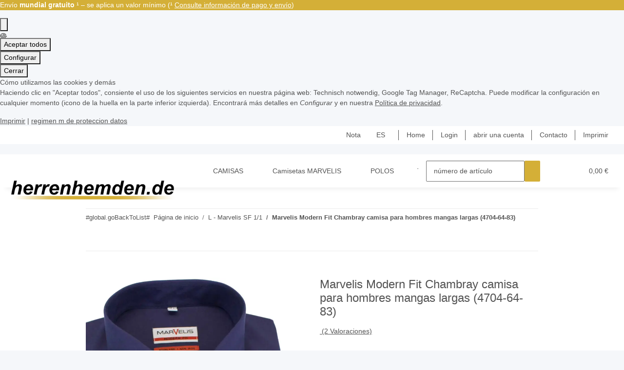

--- FILE ---
content_type: text/html; charset=utf-8
request_url: https://www.herrenhemden.de/Marvelis-Slim-Fit-Chambray-camisa-para-hombres-mangas-largas-4704-64-83_10
body_size: 44736
content:
<!DOCTYPE html>
<html lang="es" itemscope itemtype="https://schema.org/ItemPage">
    
    <head>
        
            <meta http-equiv="content-type" content="text/html; charset=utf-8">
            <meta name="description" itemprop="description" content="Ahora en herrenhemden.de: Estilo: Marvelis Modern Fit Chambray Forma del cuello: Cuello Nuevo-Kent Longitud de las mangas: Mangas largas Material: 100% algodón, no necesit">
                        <meta name="viewport" content="width=device-width, initial-scale=1.0">
            <meta http-equiv="X-UA-Compatible" content="IE=edge">
                        <meta name="robots" content="index, follow">

            <meta itemprop="url" content="https://www.herrenhemden.de/Marvelis-Slim-Fit-Chambray-camisa-para-hombres-mangas-largas-4704-64-83_10">
            <meta property="og:type" content="website">
            <meta property="og:site_name" content="Marvelis Modern Fit Chambray camisa para hombres mangas largas (4704-64, 37,95 €">
            <meta property="og:title" content="Marvelis Modern Fit Chambray camisa para hombres mangas largas (4704-64, 37,95 €">
            <meta property="og:description" content="Ahora en herrenhemden.de: Estilo: Marvelis Modern Fit Chambray Forma del cuello: Cuello Nuevo-Kent Longitud de las mangas: Mangas largas Material: 100% algodón, no necesit">
            <meta property="og:url" content="https://www.herrenhemden.de/Marvelis-Slim-Fit-Chambray-camisa-para-hombres-mangas-largas-4704-64-83_10">

                                    
                            <meta itemprop="image" content="https://www.herrenhemden.de/media/image/product/6697/lg/marvelis-hemd-slim-fit-chambray-langarm-4704-64-83.jpg">
                <meta property="og:image" content="https://www.herrenhemden.de/media/image/product/6697/lg/marvelis-hemd-slim-fit-chambray-langarm-4704-64-83.jpg">
                <meta property="og:image:width" content="800">
                <meta property="og:image:height" content="800">
                    

        <title itemprop="name">Marvelis Modern Fit Chambray camisa para hombres mangas largas (4704-64, 37,95 €</title>

                    <link rel="canonical" href="https://www.herrenhemden.de/Marvelis-Slim-Fit-Chambray-camisa-para-hombres-mangas-largas-4704-64-83_10">
        
        

        
            <link rel="icon" href="https://www.herrenhemden.de/favicon.ico" sizes="48x48">
            <link rel="icon" href="https://www.herrenhemden.de/favicon.svg" sizes="any" type="image/svg+xml">
            <link rel="apple-touch-icon" href="https://www.herrenhemden.de/apple-touch-icon.png">
            <link rel="manifest" href="https://www.herrenhemden.de/site.webmanifest">
            <meta name="msapplication-TileColor" content="rgb(212, 175, 55)">
            <meta name="msapplication-TileImage" content="https://www.herrenhemden.de/mstile-144x144.png">
        
        
            <meta name="theme-color" content="rgb(212, 175, 55)">
        

        
                                                    
                <style id="criticalCSS">
                    
                        :root{--blue: #007bff;--indigo: #6610f2;--purple: #6f42c1;--pink: #e83e8c;--red: #dc3545;--orange: #fd7e14;--yellow: #ffc107;--green: #28a745;--teal: #20c997;--cyan: #17a2b8;--white: #ffffff;--gray: #707070;--gray-dark: #343a40;--primary: rgb(212, 175, 55);--secondary: rgb(212, 175, 55);--success: #1C871E;--info: #525252;--warning: #a56823;--danger: #b90000;--light: #f5f7fa;--dark: #525252;--gray: #707070;--gray-light: #f5f7fa;--gray-medium: #ebebeb;--gray-dark: #9b9b9b;--gray-darker: #525252;--breakpoint-xs: 0;--breakpoint-sm: 576px;--breakpoint-md: 768px;--breakpoint-lg: 992px;--breakpoint-xl: 1300px;--font-family-sans-serif: "Open Sans", sans-serif;--font-family-monospace: SFMono-Regular, Menlo, Monaco, Consolas, "Liberation Mono", "Courier New", monospace}*,*::before,*::after{box-sizing:border-box}html{font-family:sans-serif;line-height:1.15;-webkit-text-size-adjust:100%;-webkit-tap-highlight-color:rgba(0,0,0,0)}article,aside,figcaption,figure,footer,header,hgroup,main,nav,section{display:block}body{margin:0;font-family:"Open Sans",sans-serif;font-size:0.875rem;font-weight:400;line-height:1.5;color:#525252;text-align:left;background-color:#f5f7fa}[tabindex="-1"]:focus:not(:focus-visible){outline:0 !important}hr{box-sizing:content-box;height:0;overflow:visible}h1,h2,h3,h4,h5,h6{margin-top:0;margin-bottom:1rem}p{margin-top:0;margin-bottom:1rem}abbr[title],abbr[data-original-title]{text-decoration:underline;text-decoration:underline dotted;cursor:help;border-bottom:0;text-decoration-skip-ink:none}address{margin-bottom:1rem;font-style:normal;line-height:inherit}ol,ul,dl{margin-top:0;margin-bottom:1rem}ol ol,ul ul,ol ul,ul ol{margin-bottom:0}dt{font-weight:700}dd{margin-bottom:.5rem;margin-left:0}blockquote{margin:0 0 1rem}b,strong{font-weight:bolder}small{font-size:80%}sub,sup{position:relative;font-size:75%;line-height:0;vertical-align:baseline}sub{bottom:-0.25em}sup{top:-0.5em}a{color:#525252;text-decoration:underline;background-color:rgba(0,0,0,0)}a:hover{color:#d4af37;text-decoration:none}a:not([href]):not([class]){color:inherit;text-decoration:none}a:not([href]):not([class]):hover{color:inherit;text-decoration:none}pre,code,kbd,samp{font-family:SFMono-Regular,Menlo,Monaco,Consolas,"Liberation Mono","Courier New",monospace;font-size:1em}pre{margin-top:0;margin-bottom:1rem;overflow:auto;-ms-overflow-style:scrollbar}figure{margin:0 0 1rem}img{vertical-align:middle;border-style:none}svg{overflow:hidden;vertical-align:middle}table{border-collapse:collapse}caption{padding-top:.75rem;padding-bottom:.75rem;color:#707070;text-align:left;caption-side:bottom}th{text-align:inherit;text-align:-webkit-match-parent}label{display:inline-block;margin-bottom:.5rem}button{border-radius:0}button:focus:not(:focus-visible){outline:0}input,button,select,optgroup,textarea{margin:0;font-family:inherit;font-size:inherit;line-height:inherit}button,input{overflow:visible}button,select{text-transform:none}[role=button]{cursor:pointer}select{word-wrap:normal}button,[type=button],[type=reset],[type=submit]{-webkit-appearance:button}button:not(:disabled),[type=button]:not(:disabled),[type=reset]:not(:disabled),[type=submit]:not(:disabled){cursor:pointer}button::-moz-focus-inner,[type=button]::-moz-focus-inner,[type=reset]::-moz-focus-inner,[type=submit]::-moz-focus-inner{padding:0;border-style:none}input[type=radio],input[type=checkbox]{box-sizing:border-box;padding:0}textarea{overflow:auto;resize:vertical}fieldset{min-width:0;padding:0;margin:0;border:0}legend{display:block;width:100%;max-width:100%;padding:0;margin-bottom:.5rem;font-size:1.5rem;line-height:inherit;color:inherit;white-space:normal}progress{vertical-align:baseline}[type=number]::-webkit-inner-spin-button,[type=number]::-webkit-outer-spin-button{height:auto}[type=search]{outline-offset:-2px;-webkit-appearance:none}[type=search]::-webkit-search-decoration{-webkit-appearance:none}::-webkit-file-upload-button{font:inherit;-webkit-appearance:button}output{display:inline-block}summary{display:list-item;cursor:pointer}template{display:none}[hidden]{display:none !important}.img-fluid{max-width:100%;height:auto}.img-thumbnail{padding:.25rem;background-color:#f5f7fa;border:1px solid #dee2e6;border-radius:.125rem;box-shadow:0 1px 2px rgba(0,0,0,.075);max-width:100%;height:auto}.figure{display:inline-block}.figure-img{margin-bottom:.5rem;line-height:1}.figure-caption{font-size:90%;color:#707070}code{font-size:87.5%;color:#e83e8c;word-wrap:break-word}a>code{color:inherit}kbd{padding:.2rem .4rem;font-size:87.5%;color:#fff;background-color:#212529;border-radius:.125rem;box-shadow:inset 0 -0.1rem 0 rgba(0,0,0,.25)}kbd kbd{padding:0;font-size:100%;font-weight:700;box-shadow:none}pre{display:block;font-size:87.5%;color:#212529}pre code{font-size:inherit;color:inherit;word-break:normal}.pre-scrollable{max-height:340px;overflow-y:scroll}.container,.container-fluid,.container-xl,.container-lg,.container-md,.container-sm{width:100%;padding-right:1rem;padding-left:1rem;margin-right:auto;margin-left:auto}@media(min-width: 576px){.container-sm,.container{max-width:97vw}}@media(min-width: 768px){.container-md,.container-sm,.container{max-width:720px}}@media(min-width: 992px){.container-lg,.container-md,.container-sm,.container{max-width:960px}}@media(min-width: 1300px){.container-xl,.container-lg,.container-md,.container-sm,.container{max-width:1250px}}.row{display:flex;flex-wrap:wrap;margin-right:-1rem;margin-left:-1rem}.no-gutters{margin-right:0;margin-left:0}.no-gutters>.col,.no-gutters>[class*=col-]{padding-right:0;padding-left:0}.col-xl,.col-xl-auto,.col-xl-12,.col-xl-11,.col-xl-10,.col-xl-9,.col-xl-8,.col-xl-7,.col-xl-6,.col-xl-5,.col-xl-4,.col-xl-3,.col-xl-2,.col-xl-1,.col-lg,.col-lg-auto,.col-lg-12,.col-lg-11,.col-lg-10,.col-lg-9,.col-lg-8,.col-lg-7,.col-lg-6,.col-lg-5,.col-lg-4,.col-lg-3,.col-lg-2,.col-lg-1,.col-md,.col-md-auto,.col-md-12,.col-md-11,.col-md-10,.col-md-9,.col-md-8,.col-md-7,.col-md-6,.col-md-5,.col-md-4,.col-md-3,.col-md-2,.col-md-1,.col-sm,.col-sm-auto,.col-sm-12,.col-sm-11,.col-sm-10,.col-sm-9,.col-sm-8,.col-sm-7,.col-sm-6,.col-sm-5,.col-sm-4,.col-sm-3,.col-sm-2,.col-sm-1,.col,.col-auto,.col-12,.col-11,.col-10,.col-9,.col-8,.col-7,.col-6,.col-5,.col-4,.col-3,.col-2,.col-1{position:relative;width:100%;padding-right:1rem;padding-left:1rem}.col{flex-basis:0;flex-grow:1;max-width:100%}.row-cols-1>*{flex:0 0 100%;max-width:100%}.row-cols-2>*{flex:0 0 50%;max-width:50%}.row-cols-3>*{flex:0 0 33.3333333333%;max-width:33.3333333333%}.row-cols-4>*{flex:0 0 25%;max-width:25%}.row-cols-5>*{flex:0 0 20%;max-width:20%}.row-cols-6>*{flex:0 0 16.6666666667%;max-width:16.6666666667%}.col-auto{flex:0 0 auto;width:auto;max-width:100%}.col-1{flex:0 0 8.33333333%;max-width:8.33333333%}.col-2{flex:0 0 16.66666667%;max-width:16.66666667%}.col-3{flex:0 0 25%;max-width:25%}.col-4{flex:0 0 33.33333333%;max-width:33.33333333%}.col-5{flex:0 0 41.66666667%;max-width:41.66666667%}.col-6{flex:0 0 50%;max-width:50%}.col-7{flex:0 0 58.33333333%;max-width:58.33333333%}.col-8{flex:0 0 66.66666667%;max-width:66.66666667%}.col-9{flex:0 0 75%;max-width:75%}.col-10{flex:0 0 83.33333333%;max-width:83.33333333%}.col-11{flex:0 0 91.66666667%;max-width:91.66666667%}.col-12{flex:0 0 100%;max-width:100%}.order-first{order:-1}.order-last{order:13}.order-0{order:0}.order-1{order:1}.order-2{order:2}.order-3{order:3}.order-4{order:4}.order-5{order:5}.order-6{order:6}.order-7{order:7}.order-8{order:8}.order-9{order:9}.order-10{order:10}.order-11{order:11}.order-12{order:12}.offset-1{margin-left:8.33333333%}.offset-2{margin-left:16.66666667%}.offset-3{margin-left:25%}.offset-4{margin-left:33.33333333%}.offset-5{margin-left:41.66666667%}.offset-6{margin-left:50%}.offset-7{margin-left:58.33333333%}.offset-8{margin-left:66.66666667%}.offset-9{margin-left:75%}.offset-10{margin-left:83.33333333%}.offset-11{margin-left:91.66666667%}@media(min-width: 576px){.col-sm{flex-basis:0;flex-grow:1;max-width:100%}.row-cols-sm-1>*{flex:0 0 100%;max-width:100%}.row-cols-sm-2>*{flex:0 0 50%;max-width:50%}.row-cols-sm-3>*{flex:0 0 33.3333333333%;max-width:33.3333333333%}.row-cols-sm-4>*{flex:0 0 25%;max-width:25%}.row-cols-sm-5>*{flex:0 0 20%;max-width:20%}.row-cols-sm-6>*{flex:0 0 16.6666666667%;max-width:16.6666666667%}.col-sm-auto{flex:0 0 auto;width:auto;max-width:100%}.col-sm-1{flex:0 0 8.33333333%;max-width:8.33333333%}.col-sm-2{flex:0 0 16.66666667%;max-width:16.66666667%}.col-sm-3{flex:0 0 25%;max-width:25%}.col-sm-4{flex:0 0 33.33333333%;max-width:33.33333333%}.col-sm-5{flex:0 0 41.66666667%;max-width:41.66666667%}.col-sm-6{flex:0 0 50%;max-width:50%}.col-sm-7{flex:0 0 58.33333333%;max-width:58.33333333%}.col-sm-8{flex:0 0 66.66666667%;max-width:66.66666667%}.col-sm-9{flex:0 0 75%;max-width:75%}.col-sm-10{flex:0 0 83.33333333%;max-width:83.33333333%}.col-sm-11{flex:0 0 91.66666667%;max-width:91.66666667%}.col-sm-12{flex:0 0 100%;max-width:100%}.order-sm-first{order:-1}.order-sm-last{order:13}.order-sm-0{order:0}.order-sm-1{order:1}.order-sm-2{order:2}.order-sm-3{order:3}.order-sm-4{order:4}.order-sm-5{order:5}.order-sm-6{order:6}.order-sm-7{order:7}.order-sm-8{order:8}.order-sm-9{order:9}.order-sm-10{order:10}.order-sm-11{order:11}.order-sm-12{order:12}.offset-sm-0{margin-left:0}.offset-sm-1{margin-left:8.33333333%}.offset-sm-2{margin-left:16.66666667%}.offset-sm-3{margin-left:25%}.offset-sm-4{margin-left:33.33333333%}.offset-sm-5{margin-left:41.66666667%}.offset-sm-6{margin-left:50%}.offset-sm-7{margin-left:58.33333333%}.offset-sm-8{margin-left:66.66666667%}.offset-sm-9{margin-left:75%}.offset-sm-10{margin-left:83.33333333%}.offset-sm-11{margin-left:91.66666667%}}@media(min-width: 768px){.col-md{flex-basis:0;flex-grow:1;max-width:100%}.row-cols-md-1>*{flex:0 0 100%;max-width:100%}.row-cols-md-2>*{flex:0 0 50%;max-width:50%}.row-cols-md-3>*{flex:0 0 33.3333333333%;max-width:33.3333333333%}.row-cols-md-4>*{flex:0 0 25%;max-width:25%}.row-cols-md-5>*{flex:0 0 20%;max-width:20%}.row-cols-md-6>*{flex:0 0 16.6666666667%;max-width:16.6666666667%}.col-md-auto{flex:0 0 auto;width:auto;max-width:100%}.col-md-1{flex:0 0 8.33333333%;max-width:8.33333333%}.col-md-2{flex:0 0 16.66666667%;max-width:16.66666667%}.col-md-3{flex:0 0 25%;max-width:25%}.col-md-4{flex:0 0 33.33333333%;max-width:33.33333333%}.col-md-5{flex:0 0 41.66666667%;max-width:41.66666667%}.col-md-6{flex:0 0 50%;max-width:50%}.col-md-7{flex:0 0 58.33333333%;max-width:58.33333333%}.col-md-8{flex:0 0 66.66666667%;max-width:66.66666667%}.col-md-9{flex:0 0 75%;max-width:75%}.col-md-10{flex:0 0 83.33333333%;max-width:83.33333333%}.col-md-11{flex:0 0 91.66666667%;max-width:91.66666667%}.col-md-12{flex:0 0 100%;max-width:100%}.order-md-first{order:-1}.order-md-last{order:13}.order-md-0{order:0}.order-md-1{order:1}.order-md-2{order:2}.order-md-3{order:3}.order-md-4{order:4}.order-md-5{order:5}.order-md-6{order:6}.order-md-7{order:7}.order-md-8{order:8}.order-md-9{order:9}.order-md-10{order:10}.order-md-11{order:11}.order-md-12{order:12}.offset-md-0{margin-left:0}.offset-md-1{margin-left:8.33333333%}.offset-md-2{margin-left:16.66666667%}.offset-md-3{margin-left:25%}.offset-md-4{margin-left:33.33333333%}.offset-md-5{margin-left:41.66666667%}.offset-md-6{margin-left:50%}.offset-md-7{margin-left:58.33333333%}.offset-md-8{margin-left:66.66666667%}.offset-md-9{margin-left:75%}.offset-md-10{margin-left:83.33333333%}.offset-md-11{margin-left:91.66666667%}}@media(min-width: 992px){.col-lg{flex-basis:0;flex-grow:1;max-width:100%}.row-cols-lg-1>*{flex:0 0 100%;max-width:100%}.row-cols-lg-2>*{flex:0 0 50%;max-width:50%}.row-cols-lg-3>*{flex:0 0 33.3333333333%;max-width:33.3333333333%}.row-cols-lg-4>*{flex:0 0 25%;max-width:25%}.row-cols-lg-5>*{flex:0 0 20%;max-width:20%}.row-cols-lg-6>*{flex:0 0 16.6666666667%;max-width:16.6666666667%}.col-lg-auto{flex:0 0 auto;width:auto;max-width:100%}.col-lg-1{flex:0 0 8.33333333%;max-width:8.33333333%}.col-lg-2{flex:0 0 16.66666667%;max-width:16.66666667%}.col-lg-3{flex:0 0 25%;max-width:25%}.col-lg-4{flex:0 0 33.33333333%;max-width:33.33333333%}.col-lg-5{flex:0 0 41.66666667%;max-width:41.66666667%}.col-lg-6{flex:0 0 50%;max-width:50%}.col-lg-7{flex:0 0 58.33333333%;max-width:58.33333333%}.col-lg-8{flex:0 0 66.66666667%;max-width:66.66666667%}.col-lg-9{flex:0 0 75%;max-width:75%}.col-lg-10{flex:0 0 83.33333333%;max-width:83.33333333%}.col-lg-11{flex:0 0 91.66666667%;max-width:91.66666667%}.col-lg-12{flex:0 0 100%;max-width:100%}.order-lg-first{order:-1}.order-lg-last{order:13}.order-lg-0{order:0}.order-lg-1{order:1}.order-lg-2{order:2}.order-lg-3{order:3}.order-lg-4{order:4}.order-lg-5{order:5}.order-lg-6{order:6}.order-lg-7{order:7}.order-lg-8{order:8}.order-lg-9{order:9}.order-lg-10{order:10}.order-lg-11{order:11}.order-lg-12{order:12}.offset-lg-0{margin-left:0}.offset-lg-1{margin-left:8.33333333%}.offset-lg-2{margin-left:16.66666667%}.offset-lg-3{margin-left:25%}.offset-lg-4{margin-left:33.33333333%}.offset-lg-5{margin-left:41.66666667%}.offset-lg-6{margin-left:50%}.offset-lg-7{margin-left:58.33333333%}.offset-lg-8{margin-left:66.66666667%}.offset-lg-9{margin-left:75%}.offset-lg-10{margin-left:83.33333333%}.offset-lg-11{margin-left:91.66666667%}}@media(min-width: 1300px){.col-xl{flex-basis:0;flex-grow:1;max-width:100%}.row-cols-xl-1>*{flex:0 0 100%;max-width:100%}.row-cols-xl-2>*{flex:0 0 50%;max-width:50%}.row-cols-xl-3>*{flex:0 0 33.3333333333%;max-width:33.3333333333%}.row-cols-xl-4>*{flex:0 0 25%;max-width:25%}.row-cols-xl-5>*{flex:0 0 20%;max-width:20%}.row-cols-xl-6>*{flex:0 0 16.6666666667%;max-width:16.6666666667%}.col-xl-auto{flex:0 0 auto;width:auto;max-width:100%}.col-xl-1{flex:0 0 8.33333333%;max-width:8.33333333%}.col-xl-2{flex:0 0 16.66666667%;max-width:16.66666667%}.col-xl-3{flex:0 0 25%;max-width:25%}.col-xl-4{flex:0 0 33.33333333%;max-width:33.33333333%}.col-xl-5{flex:0 0 41.66666667%;max-width:41.66666667%}.col-xl-6{flex:0 0 50%;max-width:50%}.col-xl-7{flex:0 0 58.33333333%;max-width:58.33333333%}.col-xl-8{flex:0 0 66.66666667%;max-width:66.66666667%}.col-xl-9{flex:0 0 75%;max-width:75%}.col-xl-10{flex:0 0 83.33333333%;max-width:83.33333333%}.col-xl-11{flex:0 0 91.66666667%;max-width:91.66666667%}.col-xl-12{flex:0 0 100%;max-width:100%}.order-xl-first{order:-1}.order-xl-last{order:13}.order-xl-0{order:0}.order-xl-1{order:1}.order-xl-2{order:2}.order-xl-3{order:3}.order-xl-4{order:4}.order-xl-5{order:5}.order-xl-6{order:6}.order-xl-7{order:7}.order-xl-8{order:8}.order-xl-9{order:9}.order-xl-10{order:10}.order-xl-11{order:11}.order-xl-12{order:12}.offset-xl-0{margin-left:0}.offset-xl-1{margin-left:8.33333333%}.offset-xl-2{margin-left:16.66666667%}.offset-xl-3{margin-left:25%}.offset-xl-4{margin-left:33.33333333%}.offset-xl-5{margin-left:41.66666667%}.offset-xl-6{margin-left:50%}.offset-xl-7{margin-left:58.33333333%}.offset-xl-8{margin-left:66.66666667%}.offset-xl-9{margin-left:75%}.offset-xl-10{margin-left:83.33333333%}.offset-xl-11{margin-left:91.66666667%}}.nav{display:flex;flex-wrap:wrap;padding-left:0;margin-bottom:0;list-style:none}.nav-link{display:block;padding:.5rem 1rem;text-decoration:none}.nav-link:hover,.nav-link:focus{text-decoration:none}.nav-link.disabled{color:#707070;pointer-events:none;cursor:default}.nav-tabs{border-bottom:1px solid #dee2e6}.nav-tabs .nav-link{margin-bottom:-1px;background-color:rgba(0,0,0,0);border:1px solid rgba(0,0,0,0);border-top-left-radius:0;border-top-right-radius:0}.nav-tabs .nav-link:hover,.nav-tabs .nav-link:focus{isolation:isolate;border-color:rgba(0,0,0,0)}.nav-tabs .nav-link.disabled{color:#707070;background-color:rgba(0,0,0,0);border-color:rgba(0,0,0,0)}.nav-tabs .nav-link.active,.nav-tabs .nav-item.show .nav-link{color:#525252;background-color:rgba(0,0,0,0);border-color:#d4af37}.nav-tabs .dropdown-menu{margin-top:-1px;border-top-left-radius:0;border-top-right-radius:0}.nav-pills .nav-link{background:none;border:0;border-radius:.125rem}.nav-pills .nav-link.active,.nav-pills .show>.nav-link{color:#fff;background-color:#d4af37}.nav-fill>.nav-link,.nav-fill .nav-item{flex:1 1 auto;text-align:center}.nav-justified>.nav-link,.nav-justified .nav-item{flex-basis:0;flex-grow:1;text-align:center}.tab-content>.tab-pane{display:none}.tab-content>.active{display:block}.navbar{position:relative;display:flex;flex-wrap:wrap;align-items:center;justify-content:space-between;padding:.4rem 1rem}.navbar .container,.navbar .container-fluid,.navbar .container-sm,.navbar .container-md,.navbar .container-lg,.navbar .container-xl{display:flex;flex-wrap:wrap;align-items:center;justify-content:space-between}.navbar-brand{display:inline-block;padding-top:.40625rem;padding-bottom:.40625rem;margin-right:1rem;font-size:1rem;line-height:inherit;white-space:nowrap}.navbar-brand:hover,.navbar-brand:focus{text-decoration:none}.navbar-nav{display:flex;flex-direction:column;padding-left:0;margin-bottom:0;list-style:none}.navbar-nav .nav-link{padding-right:0;padding-left:0}.navbar-nav .dropdown-menu{position:static;float:none}.navbar-text{display:inline-block;padding-top:.5rem;padding-bottom:.5rem}.navbar-collapse{flex-basis:100%;flex-grow:1;align-items:center}.navbar-toggler{padding:.25rem .75rem;font-size:1rem;line-height:1;background-color:rgba(0,0,0,0);border:1px solid rgba(0,0,0,0);border-radius:.125rem}.navbar-toggler:hover,.navbar-toggler:focus{text-decoration:none}.navbar-toggler-icon{display:inline-block;width:1.5em;height:1.5em;vertical-align:middle;content:"";background:50%/100% 100% no-repeat}.navbar-nav-scroll{max-height:75vh;overflow-y:auto}@media(max-width: 575.98px){.navbar-expand-sm>.container,.navbar-expand-sm>.container-fluid,.navbar-expand-sm>.container-sm,.navbar-expand-sm>.container-md,.navbar-expand-sm>.container-lg,.navbar-expand-sm>.container-xl{padding-right:0;padding-left:0}}@media(min-width: 576px){.navbar-expand-sm{flex-flow:row nowrap;justify-content:flex-start}.navbar-expand-sm .navbar-nav{flex-direction:row}.navbar-expand-sm .navbar-nav .dropdown-menu{position:absolute}.navbar-expand-sm .navbar-nav .nav-link{padding-right:1.5rem;padding-left:1.5rem}.navbar-expand-sm>.container,.navbar-expand-sm>.container-fluid,.navbar-expand-sm>.container-sm,.navbar-expand-sm>.container-md,.navbar-expand-sm>.container-lg,.navbar-expand-sm>.container-xl{flex-wrap:nowrap}.navbar-expand-sm .navbar-nav-scroll{overflow:visible}.navbar-expand-sm .navbar-collapse{display:flex !important;flex-basis:auto}.navbar-expand-sm .navbar-toggler{display:none}}@media(max-width: 767.98px){.navbar-expand-md>.container,.navbar-expand-md>.container-fluid,.navbar-expand-md>.container-sm,.navbar-expand-md>.container-md,.navbar-expand-md>.container-lg,.navbar-expand-md>.container-xl{padding-right:0;padding-left:0}}@media(min-width: 768px){.navbar-expand-md{flex-flow:row nowrap;justify-content:flex-start}.navbar-expand-md .navbar-nav{flex-direction:row}.navbar-expand-md .navbar-nav .dropdown-menu{position:absolute}.navbar-expand-md .navbar-nav .nav-link{padding-right:1.5rem;padding-left:1.5rem}.navbar-expand-md>.container,.navbar-expand-md>.container-fluid,.navbar-expand-md>.container-sm,.navbar-expand-md>.container-md,.navbar-expand-md>.container-lg,.navbar-expand-md>.container-xl{flex-wrap:nowrap}.navbar-expand-md .navbar-nav-scroll{overflow:visible}.navbar-expand-md .navbar-collapse{display:flex !important;flex-basis:auto}.navbar-expand-md .navbar-toggler{display:none}}@media(max-width: 991.98px){.navbar-expand-lg>.container,.navbar-expand-lg>.container-fluid,.navbar-expand-lg>.container-sm,.navbar-expand-lg>.container-md,.navbar-expand-lg>.container-lg,.navbar-expand-lg>.container-xl{padding-right:0;padding-left:0}}@media(min-width: 992px){.navbar-expand-lg{flex-flow:row nowrap;justify-content:flex-start}.navbar-expand-lg .navbar-nav{flex-direction:row}.navbar-expand-lg .navbar-nav .dropdown-menu{position:absolute}.navbar-expand-lg .navbar-nav .nav-link{padding-right:1.5rem;padding-left:1.5rem}.navbar-expand-lg>.container,.navbar-expand-lg>.container-fluid,.navbar-expand-lg>.container-sm,.navbar-expand-lg>.container-md,.navbar-expand-lg>.container-lg,.navbar-expand-lg>.container-xl{flex-wrap:nowrap}.navbar-expand-lg .navbar-nav-scroll{overflow:visible}.navbar-expand-lg .navbar-collapse{display:flex !important;flex-basis:auto}.navbar-expand-lg .navbar-toggler{display:none}}@media(max-width: 1299.98px){.navbar-expand-xl>.container,.navbar-expand-xl>.container-fluid,.navbar-expand-xl>.container-sm,.navbar-expand-xl>.container-md,.navbar-expand-xl>.container-lg,.navbar-expand-xl>.container-xl{padding-right:0;padding-left:0}}@media(min-width: 1300px){.navbar-expand-xl{flex-flow:row nowrap;justify-content:flex-start}.navbar-expand-xl .navbar-nav{flex-direction:row}.navbar-expand-xl .navbar-nav .dropdown-menu{position:absolute}.navbar-expand-xl .navbar-nav .nav-link{padding-right:1.5rem;padding-left:1.5rem}.navbar-expand-xl>.container,.navbar-expand-xl>.container-fluid,.navbar-expand-xl>.container-sm,.navbar-expand-xl>.container-md,.navbar-expand-xl>.container-lg,.navbar-expand-xl>.container-xl{flex-wrap:nowrap}.navbar-expand-xl .navbar-nav-scroll{overflow:visible}.navbar-expand-xl .navbar-collapse{display:flex !important;flex-basis:auto}.navbar-expand-xl .navbar-toggler{display:none}}.navbar-expand{flex-flow:row nowrap;justify-content:flex-start}.navbar-expand>.container,.navbar-expand>.container-fluid,.navbar-expand>.container-sm,.navbar-expand>.container-md,.navbar-expand>.container-lg,.navbar-expand>.container-xl{padding-right:0;padding-left:0}.navbar-expand .navbar-nav{flex-direction:row}.navbar-expand .navbar-nav .dropdown-menu{position:absolute}.navbar-expand .navbar-nav .nav-link{padding-right:1.5rem;padding-left:1.5rem}.navbar-expand>.container,.navbar-expand>.container-fluid,.navbar-expand>.container-sm,.navbar-expand>.container-md,.navbar-expand>.container-lg,.navbar-expand>.container-xl{flex-wrap:nowrap}.navbar-expand .navbar-nav-scroll{overflow:visible}.navbar-expand .navbar-collapse{display:flex !important;flex-basis:auto}.navbar-expand .navbar-toggler{display:none}.navbar-light .navbar-brand{color:rgba(0,0,0,.9)}.navbar-light .navbar-brand:hover,.navbar-light .navbar-brand:focus{color:rgba(0,0,0,.9)}.navbar-light .navbar-nav .nav-link{color:#525252}.navbar-light .navbar-nav .nav-link:hover,.navbar-light .navbar-nav .nav-link:focus{color:#d4af37}.navbar-light .navbar-nav .nav-link.disabled{color:rgba(0,0,0,.3)}.navbar-light .navbar-nav .show>.nav-link,.navbar-light .navbar-nav .active>.nav-link,.navbar-light .navbar-nav .nav-link.show,.navbar-light .navbar-nav .nav-link.active{color:rgba(0,0,0,.9)}.navbar-light .navbar-toggler{color:#525252;border-color:rgba(0,0,0,.1)}.navbar-light .navbar-toggler-icon{background-image:url("data:image/svg+xml,%3csvg xmlns='http://www.w3.org/2000/svg' width='30' height='30' viewBox='0 0 30 30'%3e%3cpath stroke='%23525252' stroke-linecap='round' stroke-miterlimit='10' stroke-width='2' d='M4 7h22M4 15h22M4 23h22'/%3e%3c/svg%3e")}.navbar-light .navbar-text{color:#525252}.navbar-light .navbar-text a{color:rgba(0,0,0,.9)}.navbar-light .navbar-text a:hover,.navbar-light .navbar-text a:focus{color:rgba(0,0,0,.9)}.navbar-dark .navbar-brand{color:#fff}.navbar-dark .navbar-brand:hover,.navbar-dark .navbar-brand:focus{color:#fff}.navbar-dark .navbar-nav .nav-link{color:rgba(255,255,255,.5)}.navbar-dark .navbar-nav .nav-link:hover,.navbar-dark .navbar-nav .nav-link:focus{color:rgba(255,255,255,.75)}.navbar-dark .navbar-nav .nav-link.disabled{color:rgba(255,255,255,.25)}.navbar-dark .navbar-nav .show>.nav-link,.navbar-dark .navbar-nav .active>.nav-link,.navbar-dark .navbar-nav .nav-link.show,.navbar-dark .navbar-nav .nav-link.active{color:#fff}.navbar-dark .navbar-toggler{color:rgba(255,255,255,.5);border-color:rgba(255,255,255,.1)}.navbar-dark .navbar-toggler-icon{background-image:url("data:image/svg+xml,%3csvg xmlns='http://www.w3.org/2000/svg' width='30' height='30' viewBox='0 0 30 30'%3e%3cpath stroke='rgba%28255, 255, 255, 0.5%29' stroke-linecap='round' stroke-miterlimit='10' stroke-width='2' d='M4 7h22M4 15h22M4 23h22'/%3e%3c/svg%3e")}.navbar-dark .navbar-text{color:rgba(255,255,255,.5)}.navbar-dark .navbar-text a{color:#fff}.navbar-dark .navbar-text a:hover,.navbar-dark .navbar-text a:focus{color:#fff}.pagination-sm .page-item.active .page-link::after,.pagination-sm .page-item.active .page-text::after{left:.375rem;right:.375rem}.pagination-lg .page-item.active .page-link::after,.pagination-lg .page-item.active .page-text::after{left:1.125rem;right:1.125rem}.page-item{position:relative}.page-item.active{font-weight:700}.page-item.active .page-link::after,.page-item.active .page-text::after{content:"";position:absolute;left:.5625rem;bottom:0;right:.5625rem;border-bottom:4px solid #d4af37}@media(min-width: 768px){.dropdown-item.page-item{background-color:rgba(0,0,0,0)}}.page-link,.page-text{text-decoration:none}.pagination{margin-bottom:0;justify-content:space-between;align-items:center}@media(min-width: 768px){.pagination{justify-content:normal}.pagination .dropdown>.btn{display:none}.pagination .dropdown-menu{position:static !important;transform:none !important;display:flex;margin:0;padding:0;border:0;min-width:auto}.pagination .dropdown-item{width:auto;display:inline-block;padding:0}.pagination .dropdown-item.active{background-color:rgba(0,0,0,0);color:#525252}.pagination .dropdown-item:hover{background-color:rgba(0,0,0,0)}.pagination .pagination-site{display:none}}@media(max-width: 767.98px){.pagination .dropdown-item{padding:0}.pagination .dropdown-item.active .page-link,.pagination .dropdown-item.active .page-text,.pagination .dropdown-item:active .page-link,.pagination .dropdown-item:active .page-text{color:#525252}}.productlist-page-nav{align-items:center}.productlist-page-nav .pagination{margin:0}.productlist-page-nav .displayoptions{margin-bottom:1rem}@media(min-width: 768px){.productlist-page-nav .displayoptions{margin-bottom:0}}.productlist-page-nav .displayoptions .btn-group+.btn-group+.btn-group{margin-left:.5rem}.productlist-page-nav .result-option-wrapper{margin-right:.5rem}.productlist-page-nav .productlist-item-info{margin-bottom:.5rem;margin-left:auto;margin-right:auto;display:flex}@media(min-width: 768px){.productlist-page-nav .productlist-item-info{margin-right:0;margin-bottom:0}.productlist-page-nav .productlist-item-info.productlist-item-border{border-right:1px solid #ebebeb;padding-right:1rem}}.productlist-page-nav.productlist-page-nav-header-m{margin-top:3rem}@media(min-width: 768px){.productlist-page-nav.productlist-page-nav-header-m{margin-top:2rem}.productlist-page-nav.productlist-page-nav-header-m>.col{margin-top:1rem}}.productlist-page-nav-bottom{margin-bottom:2rem}.pagination-wrapper{margin-bottom:1rem;align-items:center;border-top:1px solid #f5f7fa;border-bottom:1px solid #f5f7fa;padding-top:.5rem;padding-bottom:.5rem}.pagination-wrapper .pagination-entries{font-weight:700;margin-bottom:1rem}@media(min-width: 768px){.pagination-wrapper .pagination-entries{margin-bottom:0}}.pagination-wrapper .pagination-selects{margin-left:auto;margin-top:1rem}@media(min-width: 768px){.pagination-wrapper .pagination-selects{margin-left:0;margin-top:0}}.pagination-wrapper .pagination-selects .pagination-selects-entries{margin-bottom:1rem}@media(min-width: 768px){.pagination-wrapper .pagination-selects .pagination-selects-entries{margin-right:1rem;margin-bottom:0}}.pagination-no-wrapper{border:0;padding-top:0;padding-bottom:0}.topbar-wrapper{position:relative;z-index:1021;flex-direction:row-reverse}.sticky-header header{position:sticky;top:0}#jtl-nav-wrapper .form-control::placeholder,#jtl-nav-wrapper .form-control:focus::placeholder{color:#525252}#jtl-nav-wrapper .label-slide .form-group:not(.exclude-from-label-slide):not(.checkbox) label{background:#fff;color:#525252}header{box-shadow:0 1rem .5625rem -0.75rem rgba(0,0,0,.06);position:relative;z-index:1020}header .dropdown-menu{background-color:#fff;color:#525252}header .navbar-toggler{color:#525252}header .navbar-brand img{max-width:50vw;object-fit:contain}header .nav-right .dropdown-menu{margin-top:-0.03125rem;box-shadow:inset 0 1rem .5625rem -0.75rem rgba(0,0,0,.06)}@media(min-width: 992px){header #mainNavigation{margin-right:1rem}}@media(max-width: 991.98px){header .navbar-brand img{max-width:30vw}header .dropup,header .dropright,header .dropdown,header .dropleft,header .col,header [class*=col-]{position:static}header .navbar-collapse{position:fixed;top:0;left:0;display:block;height:100vh !important;-webkit-overflow-scrolling:touch;max-width:16.875rem;transition:all .2s ease-in-out;z-index:1050;width:100%;background:#fff}header .navbar-collapse:not(.show){transform:translateX(-100%)}header .navbar-nav{transition:all .2s ease-in-out}header .navbar-nav .nav-item,header .navbar-nav .nav-link{margin-left:0;margin-right:0;padding-left:1rem;padding-right:1rem;padding-top:1rem;padding-bottom:1rem}header .navbar-nav .nav-link{margin-top:-1rem;margin-bottom:-1rem;margin-left:-1rem;margin-right:-1rem;display:flex;align-items:center;justify-content:space-between}header .navbar-nav .nav-link::after{content:'\f054' !important;font-family:"Font Awesome 5 Free" !important;font-weight:900;margin-left:.5rem;margin-top:0;font-size:.75em}header .navbar-nav .nav-item.dropdown>.nav-link>.product-count{display:none}header .navbar-nav .nav-item:not(.dropdown) .nav-link::after{display:none}header .navbar-nav .dropdown-menu{position:absolute;left:100%;top:0;box-shadow:none;width:100%;padding:0;margin:0}header .navbar-nav .dropdown-menu:not(.show){display:none}header .navbar-nav .dropdown-body{margin:0}header .navbar-nav .nav{flex-direction:column}header .nav-mobile-header{padding-left:1rem;padding-right:1rem}header .nav-mobile-header>.row{height:3.125rem}header .nav-mobile-header .nav-mobile-header-hr{margin-top:0;margin-bottom:0}header .nav-mobile-body{height:calc(100vh - 3.125rem);height:calc(var(--vh, 1vh)*100 - 3.125rem);overflow-y:auto;position:relative}header .nav-scrollbar-inner{overflow:visible}header .nav-right{font-size:1rem}header .nav-right .dropdown-menu{width:100%}}@media(min-width: 992px){header .navbar-collapse{height:4.3125rem}header .navbar-nav>.nav-item>.nav-link{position:relative;padding:1.5rem}header .navbar-nav>.nav-item>.nav-link::before{content:"";position:absolute;bottom:0;left:50%;transform:translateX(-50%);border-width:0 0 6px;border-color:#d4af37;border-style:solid;transition:width .4s;width:0}header .navbar-nav>.nav-item.active>.nav-link::before,header .navbar-nav>.nav-item:hover>.nav-link::before,header .navbar-nav>.nav-item.hover>.nav-link::before{width:100%}header .navbar-nav>.nav-item>.dropdown-menu{max-height:calc(100vh - 12.5rem);overflow:auto;margin-top:-0.03125rem;box-shadow:inset 0 1rem .5625rem -0.75rem rgba(0,0,0,.06)}header .navbar-nav>.nav-item.dropdown-full{position:static}header .navbar-nav>.nav-item.dropdown-full .dropdown-menu{width:100%}header .navbar-nav>.nav-item .product-count{display:none}header .navbar-nav>.nav-item .nav{flex-wrap:wrap}header .navbar-nav .nav .nav-link{padding:0}header .navbar-nav .nav .nav-link::after{display:none}header .navbar-nav .dropdown .nav-item{width:100%}header .nav-mobile-body{align-self:flex-start;width:100%}header .nav-scrollbar-inner{width:100%}header .nav-right .nav-link{padding-top:1.5rem;padding-bottom:1.5rem}header .submenu-headline::after{display:none}header .submenu-headline-toplevel{font-family:Montserrat,sans-serif;font-size:1rem;border-bottom:1px solid #ebebeb;margin-bottom:1rem}header .subcategory-wrapper .categories-recursive-dropdown{display:block;position:static !important;box-shadow:none}header .subcategory-wrapper .categories-recursive-dropdown>.nav{flex-direction:column}header .subcategory-wrapper .categories-recursive-dropdown .categories-recursive-dropdown{margin-left:.25rem}}header .submenu-headline-image{margin-bottom:1rem;display:none}@media(min-width: 992px){header .submenu-headline-image{display:block}}header #burger-menu{margin-right:1rem}header .table,header .dropdown-item,header .btn-outline-primary{color:#525252}header .dropdown-item{background-color:rgba(0,0,0,0)}header .dropdown-item:hover{background-color:#f5f7fa}header .btn-outline-primary:hover{color:#525252}@media(min-width: 992px){.nav-item-lg-m{margin-top:1.5rem;margin-bottom:1.5rem}}.fixed-search{background-color:#fff;box-shadow:0 .25rem .5rem rgba(0,0,0,.2);padding-top:.5rem;padding-bottom:.5rem}.fixed-search .form-control{background-color:#fff;color:#525252}.fixed-search .form-control::placeholder{color:#525252}.main-search .twitter-typeahead{display:flex;flex-grow:1}.form-clear{align-items:center;bottom:8px;color:#525252;cursor:pointer;display:flex;height:24px;justify-content:center;position:absolute;right:52px;width:24px;z-index:10}.account-icon-dropdown .account-icon-dropdown-pass{margin-bottom:2rem}.account-icon-dropdown .dropdown-footer{background-color:#f5f7fa}.account-icon-dropdown .dropdown-footer a{text-decoration:underline}.account-icon-dropdown .account-icon-dropdown-logout{padding-bottom:.5rem}.cart-dropdown-shipping-notice{color:#707070}.is-checkout header,.is-checkout .navbar{height:2.8rem}@media(min-width: 992px){.is-checkout header,.is-checkout .navbar{height:4.2625rem}}.is-checkout .search-form-wrapper-fixed,.is-checkout .fixed-search{display:none}@media(max-width: 991.98px){.nav-icons{height:2.8rem}}.search-form-wrapper-fixed{padding-top:.5rem;padding-bottom:.5rem}.full-width-mega .main-search-wrapper .twitter-typeahead{flex:1}@media(min-width: 992px){.full-width-mega .main-search-wrapper{display:block}}@media(max-width: 991.98px){.full-width-mega.sticky-top .main-search-wrapper{padding-right:0;padding-left:0;flex:0 0 auto;width:auto;max-width:100%}.full-width-mega.sticky-top .main-search-wrapper+.col,.full-width-mega.sticky-top .main-search-wrapper a{padding-left:0}.full-width-mega.sticky-top .main-search-wrapper .nav-link{padding-right:.7rem}.full-width-mega .secure-checkout-icon{flex:0 0 auto;width:auto;max-width:100%;margin-left:auto}.full-width-mega .toggler-logo-wrapper{position:initial;width:max-content}}.full-width-mega .nav-icons-wrapper{padding-left:0}.full-width-mega .nav-logo-wrapper{padding-right:0;margin-right:auto}@media(min-width: 992px){.full-width-mega .navbar-expand-lg .nav-multiple-row .navbar-nav{flex-wrap:wrap}.full-width-mega #mainNavigation.nav-multiple-row{height:auto;margin-right:0}.full-width-mega .nav-multiple-row .nav-scrollbar-inner{padding-bottom:0}.full-width-mega .nav-multiple-row .nav-scrollbar-arrow{display:none}.full-width-mega .menu-search-position-center .main-search-wrapper{margin-right:auto}.full-width-mega .menu-search-position-left .main-search-wrapper{margin-right:auto}.full-width-mega .menu-search-position-left .nav-logo-wrapper{margin-right:initial}.full-width-mega .menu-center-center.menu-multiple-rows-multiple .nav-scrollbar-inner{justify-content:center}.full-width-mega .menu-center-space-between.menu-multiple-rows-multiple .nav-scrollbar-inner{justify-content:space-between}}@media(min-width: 992px){header.full-width-mega .nav-right .dropdown-menu{box-shadow:0 0 7px #000}header .nav-multiple-row .navbar-nav>.nav-item>.nav-link{padding:1rem 1.5rem}}.slick-slider{position:relative;display:block;box-sizing:border-box;-webkit-touch-callout:none;-webkit-user-select:none;-khtml-user-select:none;-moz-user-select:none;-ms-user-select:none;user-select:none;-ms-touch-action:pan-y;touch-action:pan-y;-webkit-tap-highlight-color:rgba(0,0,0,0)}.slick-list{position:relative;overflow:hidden;display:block;margin:0;padding:0}.slick-list:focus{outline:none}.slick-list.dragging{cursor:pointer;cursor:hand}.slick-slider .slick-track,.slick-slider .slick-list{-webkit-transform:translate3d(0, 0, 0);-moz-transform:translate3d(0, 0, 0);-ms-transform:translate3d(0, 0, 0);-o-transform:translate3d(0, 0, 0);transform:translate3d(0, 0, 0)}.slick-track{position:relative;left:0;top:0;display:block;margin-left:auto;margin-right:auto;margin-bottom:2px}.slick-track:before,.slick-track:after{content:"";display:table}.slick-track:after{clear:both}.slick-loading .slick-track{visibility:hidden}.slick-slide{float:left;height:100%;min-height:1px;display:none}[dir=rtl] .slick-slide{float:right}.slick-slide img{display:block}.slick-slide.slick-loading img{display:none}.slick-slide.dragging img{pointer-events:none}.slick-initialized .slick-slide{display:block}.slick-loading .slick-slide{visibility:hidden}.slick-vertical .slick-slide{display:block;height:auto;border:1px solid rgba(0,0,0,0)}.slick-arrow.slick-hidden{display:none}:root{--vh: 1vh}.fa,.fas,.far,.fal{display:inline-block}h1,h2,h3,h4,h5,h6,.h1,.h2,.h3,.sidepanel-left .box-normal .box-normal-link,.productlist-filter-headline,.h4,.h5,.h6{margin-bottom:1rem;font-family:Montserrat,sans-serif;font-weight:400;line-height:1.2;color:#525252}h1,.h1{font-size:1.875rem}h2,.h2{font-size:1.5rem}h3,.h3,.sidepanel-left .box-normal .box-normal-link,.productlist-filter-headline{font-size:1rem}h4,.h4{font-size:0.875rem}h5,.h5{font-size:0.875rem}h6,.h6{font-size:0.875rem}.btn-skip-to{position:absolute;top:0;transition:transform 200ms;transform:scale(0);margin:1%;z-index:1070;background:#fff;border:3px solid #d4af37;font-weight:400;color:#525252;text-align:center;vertical-align:middle;padding:.625rem .9375rem;border-radius:.125rem;font-weight:bolder;text-decoration:none}.btn-skip-to:focus{transform:scale(1)}.slick-slide a:hover,.slick-slide a:focus{color:#d4af37;text-decoration:none}.slick-slide a:not([href]):not([class]):hover,.slick-slide a:not([href]):not([class]):focus{color:inherit;text-decoration:none}.banner .img-fluid{width:100%}.label-slide .form-group:not(.exclude-from-label-slide):not(.checkbox) label{display:none}.modal{display:none}.carousel-thumbnails .slick-arrow{opacity:0}.slick-dots{flex:0 0 100%;display:flex;justify-content:center;align-items:center;font-size:0;line-height:0;padding:0;height:1rem;width:100%;margin:2rem 0 0}.slick-dots li{margin:0 .25rem;list-style-type:none}.slick-dots li button{width:.75rem;height:.75rem;padding:0;border-radius:50%;border:.125rem solid #ebebeb;background-color:#ebebeb;transition:all .2s ease-in-out}.slick-dots li.slick-active button{background-color:#525252;border-color:#525252}.consent-modal:not(.active){display:none}.consent-banner-icon{width:1em;height:1em}.mini>#consent-banner{display:none}html{overflow-y:scroll}.dropdown-menu{display:none}.dropdown-toggle::after{content:"";margin-left:.5rem;display:inline-block}.list-unstyled,.list-icons{padding-left:0;list-style:none}.input-group{position:relative;display:flex;flex-wrap:wrap;align-items:stretch;width:100%}.input-group>.form-control{flex:1 1 auto;width:1%}#main-wrapper{background:#fff}.container-fluid-xl{max-width:103.125rem}.nav-dividers .nav-item{position:relative}.nav-dividers .nav-item:not(:last-child)::after{content:"";position:absolute;right:0;top:.5rem;height:calc(100% - 1rem);border-right:.0625rem solid currentColor}.nav-link{text-decoration:none}.nav-scrollbar{overflow:hidden;display:flex;align-items:center}.nav-scrollbar .nav,.nav-scrollbar .navbar-nav{flex-wrap:nowrap}.nav-scrollbar .nav-item{white-space:nowrap}.nav-scrollbar-inner{overflow-x:auto;padding-bottom:1.5rem;align-self:flex-start}#shop-nav{align-items:center;flex-shrink:0;margin-left:auto}@media(max-width: 767.98px){#shop-nav .nav-link{padding-left:.7rem;padding-right:.7rem}}.has-left-sidebar .breadcrumb-container{padding-left:0;padding-right:0}.breadcrumb{display:flex;flex-wrap:wrap;padding:.5rem 0;margin-bottom:0;list-style:none;background-color:rgba(0,0,0,0);border-radius:0}.breadcrumb-item{display:none}@media(min-width: 768px){.breadcrumb-item{display:flex}}.breadcrumb-item.active{font-weight:700}.breadcrumb-item.first{padding-left:0}.breadcrumb-item.first::before{display:none}.breadcrumb-item+.breadcrumb-item{padding-left:.5rem}.breadcrumb-item+.breadcrumb-item::before{display:inline-block;padding-right:.5rem;color:#707070;content:"/"}.breadcrumb-item.active{color:#525252;font-weight:700}.breadcrumb-item.first::before{display:none}.breadcrumb-arrow{display:flex}@media(min-width: 768px){.breadcrumb-arrow{display:none}}.breadcrumb-arrow:first-child::before{content:'\f053' !important;font-family:"Font Awesome 5 Free" !important;font-weight:900;margin-right:6px}.breadcrumb-arrow:not(:first-child){padding-left:0}.breadcrumb-arrow:not(:first-child)::before{content:none}.breadcrumb-wrapper{margin-bottom:2rem}@media(min-width: 992px){.breadcrumb-wrapper{border-style:solid;border-color:#ebebeb;border-width:1px 0}}.breadcrumb{font-size:0.8125rem}.breadcrumb a{text-decoration:none}.breadcrumb-back{padding-right:1rem;margin-right:1rem;border-right:1px solid #ebebeb}.hr-sect{display:flex;justify-content:center;flex-basis:100%;align-items:center;color:#525252;margin:8px 0;font-size:1.5rem;font-family:Montserrat,sans-serif}.hr-sect::before{margin:0 30px 0 0}.hr-sect::after{margin:0 0 0 30px}.hr-sect::before,.hr-sect::after{content:"";flex-grow:1;background:rgba(0,0,0,.1);height:1px;font-size:0;line-height:0}.hr-sect a{text-decoration:none;border-bottom:.375rem solid rgba(0,0,0,0);font-weight:700}@media(max-width: 991.98px){.hr-sect{text-align:center;border-top:1px solid rgba(0,0,0,.1);border-bottom:1px solid rgba(0,0,0,.1);padding:15px 0;margin:15px 0}.hr-sect::before,.hr-sect::after{margin:0;flex-grow:unset}.hr-sect a{border-bottom:none;margin:auto}}.slick-slider-other.is-not-opc{margin-bottom:2rem}.slick-slider-other.is-not-opc .carousel{margin-bottom:1.5rem}.slick-slider-other .slick-slider-other-container{padding-left:0;padding-right:0}@media(min-width: 768px){.slick-slider-other .slick-slider-other-container{padding-left:1rem;padding-right:1rem}}.slick-slider-other .hr-sect{margin-bottom:2rem}#header-top-bar{position:relative;z-index:1021;flex-direction:row-reverse}#header-top-bar,header{background-color:#fff;color:#525252}.img-aspect-ratio{width:100%;height:auto}header{box-shadow:0 1rem .5625rem -0.75rem rgba(0,0,0,.06);position:relative;z-index:1020}header .navbar{padding:0;position:static}@media(min-width: 992px){header{padding-bottom:0}header .navbar-brand{margin-right:3rem}}header .navbar-brand{padding:.4rem;outline-offset:-3px}header .navbar-brand img{height:2rem;width:auto}header .nav-right .dropdown-menu{margin-top:-0.03125rem;box-shadow:inset 0 1rem .5625rem -0.75rem rgba(0,0,0,.06)}@media(min-width: 992px){header .navbar-brand{padding-top:.6rem;padding-bottom:.6rem}header .navbar-brand img{height:3.0625rem}header .navbar-collapse{height:4.3125rem}header .navbar-nav>.nav-item>.nav-link{position:relative;padding:1.5rem}header .navbar-nav>.nav-item>.nav-link::before{content:"";position:absolute;bottom:0;left:50%;transform:translateX(-50%);border-width:0 0 6px;border-color:#d4af37;border-style:solid;transition:width .4s;width:0}header .navbar-nav>.nav-item>.nav-link:focus{outline-offset:-2px}header .navbar-nav>.nav-item.active>.nav-link::before,header .navbar-nav>.nav-item:hover>.nav-link::before,header .navbar-nav>.nav-item.hover>.nav-link::before{width:100%}header .navbar-nav>.nav-item .nav{flex-wrap:wrap}header .navbar-nav .nav .nav-link{padding:0}header .navbar-nav .nav .nav-link::after{display:none}header .navbar-nav .dropdown .nav-item{width:100%}header .nav-mobile-body{align-self:flex-start;width:100%}header .nav-scrollbar-inner{width:100%}header .nav-right .nav-link{padding-top:1.5rem;padding-bottom:1.5rem}}.btn{display:inline-block;font-weight:600;color:#525252;text-align:center;vertical-align:middle;user-select:none;background-color:rgba(0,0,0,0);border:1px solid rgba(0,0,0,0);padding:.625rem .9375rem;font-size:0.875rem;line-height:1.5;border-radius:.125rem}.btn.disabled,.btn:disabled{opacity:.65;box-shadow:none}.btn:not(:disabled):not(.disabled):active,.btn:not(:disabled):not(.disabled).active{box-shadow:inset 0 3px 5px rgba(0,0,0,.125)}.btn:not(:disabled):not(.disabled):active:focus,.btn:not(:disabled):not(.disabled).active:focus{box-shadow:0 0 0 .2rem rgba(212,175,55,.25),inset 0 3px 5px rgba(0,0,0,.125)}.form-control{display:block;width:100%;height:calc(1.5em + 1.25rem + 2px);padding:.625rem .9375rem;font-size:0.875rem;font-weight:400;line-height:1.5;color:#525252;background-color:#fff;background-clip:padding-box;border:1px solid #707070;border-radius:.125rem;box-shadow:inset 0 1px 1px rgba(0,0,0,.075);transition:border-color .15s ease-in-out,box-shadow .15s ease-in-out}@media(prefers-reduced-motion: reduce){.form-control{transition:none}}.square{display:flex;position:relative}.square::before{content:"";display:inline-block;padding-bottom:100%}#product-offer .product-info ul.info-essential{margin:2rem 0;padding-left:0;list-style:none}.price_wrapper{margin-bottom:1.5rem}.price_wrapper .price{display:inline-block}.price_wrapper .bulk-prices{margin-top:1rem}.price_wrapper .bulk-prices .bulk-price{margin-right:.25rem}#product-offer .product-info{border:0}#product-offer .product-info .bordered-top-bottom{padding:1rem;border-top:1px solid #f5f7fa;border-bottom:1px solid #f5f7fa}#product-offer .product-info ul.info-essential{margin:2rem 0}#product-offer .product-info .shortdesc{margin-bottom:1rem}#product-offer .product-info .product-offer{margin-bottom:2rem}#product-offer .product-info .product-offer>.row{margin-bottom:1.5rem}#product-offer .product-info .stock-information{border-top:1px solid #ebebeb;border-bottom:1px solid #ebebeb;align-items:flex-end}#product-offer .product-info .stock-information.stock-information-p{padding-top:1rem;padding-bottom:1rem}@media(max-width: 767.98px){#product-offer .product-info .stock-information{margin-top:1rem}}#product-offer .product-info .question-on-item{margin-left:auto}#product-offer .product-info .question-on-item .question{padding:0}.product-detail .product-actions{position:absolute;z-index:1;right:2rem;top:1rem;display:flex;justify-content:center;align-items:center}.product-detail .product-actions .btn{margin:0 .25rem}#image_wrapper{margin-bottom:3rem}#image_wrapper #gallery{margin-bottom:2rem}#image_wrapper .product-detail-image-topbar{display:none}.product-detail .product-thumbnails-wrapper .product-thumbnails{display:none}.flex-row-reverse{flex-direction:row-reverse !important}.flex-column{flex-direction:column !important}.justify-content-start{justify-content:flex-start !important}.collapse:not(.show){display:none}.d-none{display:none !important}.d-block{display:block !important}.d-flex{display:flex !important}.d-inline-block{display:inline-block !important}@media(min-width: 992px){.d-lg-none{display:none !important}.d-lg-block{display:block !important}.d-lg-flex{display:flex !important}}@media(min-width: 768px){.d-md-none{display:none !important}.d-md-block{display:block !important}.d-md-flex{display:flex !important}.d-md-inline-block{display:inline-block !important}}@media(min-width: 992px){.justify-content-lg-end{justify-content:flex-end !important}}.list-gallery{display:flex;flex-direction:column}.list-gallery .second-wrapper{position:absolute;top:0;left:0;width:100%;height:100%}.list-gallery img.second{opacity:0}.form-group{margin-bottom:1rem}.btn-outline-secondary{color:#d4af37;border-color:#d4af37}.btn-group{display:inline-flex}.productlist-filter-headline{padding-bottom:.5rem;margin-bottom:1rem}hr{margin-top:1rem;margin-bottom:1rem;border:0;border-top:1px solid rgba(0,0,0,.1)}.badge-circle-1{background-color:#fff}#content{padding-bottom:3rem}#content-wrapper{margin-top:0}#content-wrapper.has-fluid{padding-top:1rem}#content-wrapper:not(.has-fluid){padding-top:2rem}@media(min-width: 992px){#content-wrapper:not(.has-fluid){padding-top:4rem}}.account-data-item h2{margin-bottom:0}aside h4{margin-bottom:1rem}aside .card{border:none;box-shadow:none;background-color:rgba(0,0,0,0)}aside .card .card-title{margin-bottom:.5rem;font-size:1.5rem;font-weight:600}aside .card.card-default .card-heading{border-bottom:none;padding-left:0;padding-right:0}aside .card.card-default>.card-heading>.card-title{color:#525252;font-weight:600;border-bottom:1px solid #ebebeb;padding:10px 0}aside .card>.card-body{padding:0}aside .card>.card-body .card-title{font-weight:600}aside .nav-panel .nav{flex-wrap:initial}aside .nav-panel>.nav>.active>.nav-link{border-bottom:.375rem solid #d4af37;cursor:pointer}aside .nav-panel .active>.nav-link{font-weight:700}aside .nav-panel .nav-link[aria-expanded=true] i.fa-chevron-down{transform:rotate(180deg)}aside .nav-panel .nav-link,aside .nav-panel .nav-item{clear:left}aside .box .nav-link,aside .box .nav a,aside .box .dropdown-menu .dropdown-item{text-decoration:none;white-space:normal}aside .box .nav-link{padding-left:0;padding-right:0}aside .box .snippets-categories-nav-link-child{padding-left:.5rem;padding-right:.5rem}aside .box-monthlynews a .value{text-decoration:underline}aside .box-monthlynews a .value:hover{text-decoration:none}.box-categories .dropdown .collapse,.box-linkgroup .dropdown .collapse{background:#f5f7fa}.box-categories .nav-link{cursor:pointer}.box_login .register{text-decoration:underline}.box_login .register:hover{text-decoration:none}.box_login .register .fa{color:#d4af37}.box_login .resetpw{text-decoration:underline}.box_login .resetpw:hover{text-decoration:none}.jqcloud-word.w0{color:#e5cf87;font-size:70%}.jqcloud-word.w1{color:#e2c977;font-size:100%}.jqcloud-word.w2{color:#dec267;font-size:130%}.jqcloud-word.w3{color:#dbbc57;font-size:160%}.jqcloud-word.w4{color:#d7b547;font-size:190%}.jqcloud-word.w5{color:#d4af37;font-size:220%}.jqcloud-word.w6{color:#c3a133;font-size:250%}.jqcloud-word.w7{color:#b2932e;font-size:280%}.jqcloud{line-height:normal;overflow:hidden;position:relative}.jqcloud-word a{color:inherit !important;font-size:inherit !important;text-decoration:none !important}.jqcloud-word a:hover{color:#d4af37 !important}.searchcloud{width:100%;height:200px}#footer-boxes .card{background:rgba(0,0,0,0);border:0}#footer-boxes .card a{text-decoration:none}@media(min-width: 768px){.box-normal{margin-bottom:1.5rem}}.box-normal .box-normal-link{text-decoration:none;font-weight:700;margin-bottom:.5rem}@media(min-width: 768px){.box-normal .box-normal-link{display:none}}.box-filter-hr{margin-top:.5rem;margin-bottom:.5rem}.box-normal-hr{margin-top:1rem;margin-bottom:1rem;display:flex}@media(min-width: 768px){.box-normal-hr{display:none}}.box-last-seen .box-last-seen-item{margin-bottom:1rem}.box-nav-item{margin-top:.5rem}@media(min-width: 768px){.box-nav-item{margin-top:0}}.box-login .box-login-resetpw{margin-bottom:.5rem;padding-left:0;padding-right:0;display:block}.box-slider{margin-bottom:1.5rem}.box-link-wrapper{align-items:center;display:flex}.box-link-wrapper i.snippets-filter-item-icon-right{color:#707070}.box-link-wrapper .badge{margin-left:auto}.box-delete-button{text-align:right;white-space:nowrap}.box-delete-button .remove{float:right}.box-filter-price .box-filter-price-collapse{padding-bottom:1.5rem}.hr-no-top{margin-top:0;margin-bottom:1rem}.characteristic-collapse-btn-inner img{margin-right:.25rem}#search{margin-right:1rem;display:none}@media(min-width: 992px){#search{display:block}}.link-content{margin-bottom:1rem}#footer{margin-top:auto;padding:4rem 0 0;background-color:#f5f7fa;color:#525252}#copyright{background-color:#d4af37;color:#f5f7fa;margin-top:1rem}#copyright>div{padding-top:1rem;padding-bottom:1rem;font-size:.75rem;text-align:center}.toggler-logo-wrapper{float:left}@media(max-width: 991.98px){.toggler-logo-wrapper{position:absolute}.toggler-logo-wrapper .logo-wrapper{float:left}.toggler-logo-wrapper .burger-menu-wrapper{float:left;padding-top:1rem}}.navbar .container{display:block}.lazyload{opacity:0 !important}.btn-pause:focus,.btn-pause:focus-within{outline:2px solid #e6d18b !important}.stepper a:focus{text-decoration:underline}.search-wrapper{width:100%}#header-top-bar a:not(.dropdown-item):not(.btn),header a:not(.dropdown-item):not(.btn){text-decoration:none;color:#525252}#header-top-bar a:not(.dropdown-item):not(.btn):hover,header a:not(.dropdown-item):not(.btn):hover{color:#d4af37}header .form-control,header .form-control:focus{background-color:#fff;color:#525252}.btn-secondary{background-color:#d4af37;color:#f5f7fa}.productlist-filter-headline{border-bottom:1px solid #ebebeb}.content-cats-small{margin-bottom:3rem}@media(min-width: 768px){.content-cats-small>div{margin-bottom:1rem}}.content-cats-small .sub-categories{display:flex;flex-direction:column;flex-grow:1;flex-basis:auto;align-items:stretch;justify-content:flex-start;height:100%}.content-cats-small .sub-categories .subcategories-image{justify-content:center;align-items:flex-start;margin-bottom:1rem}.content-cats-small::after{display:block;clear:both;content:""}.content-cats-small .outer{margin-bottom:.5rem}.content-cats-small .caption{margin-bottom:.5rem}@media(min-width: 768px){.content-cats-small .caption{text-align:center}}.content-cats-small hr{margin-top:1rem;margin-bottom:1rem;padding-left:0;list-style:none}.lazyloading{color:rgba(0,0,0,0);width:auto;height:auto;max-width:40px;max-height:40px}@media(max-width: 767px)and (orientation: portrait){.knm_badge_w_link,.ribbon,.productbox-ribbon,[class*=knm_badge_],[class*=ribbon]{display:none !important}body.productdetail .knm_badge_w_link,body.productdetail .ribbon,body.productdetail .productbox-ribbon,body.productdetail [class*=knm_badge_],body.productdetail [class*=ribbon]{display:block !important;visibility:visible !important;opacity:1 !important;position:relative !important;z-index:10 !important}}.special-price-validity{font-size:14px;color:red;font-weight:bold;margin-top:5px}.product-attributes{overflow-x:scroll}.product-attributes td:first-child{white-space:nowrap}.custom-table .section-header{background-color:#eaeaea;text-align:left}.custom-table td{text-align:center;white-space:nowrap}.feature-table .icon-cell img{display:block}.feature-table .icon-cell span{display:block;white-space:nowrap}.flex-gallery{align-content:flex-start;display:flex;flex-wrap:wrap;justify-content:space-between}.flex-gallery a{flex-basis:210px;flex-grow:1;margin:5px;Xmargin:0 5px 5px 0;max-width:450px}.flex-gallery img{border-radius:4px;height:100%;width:100%}
                    
                    
                                                                            @media (min-width: 992px) {
                                header .navbar-brand img {
                                    height: 49px;
                                }
                                                                    nav.navbar {
                                        height: calc(49px + 1.2rem);
                                    }
                                                            }
                                            
                </style>
            
                                        <link rel="preload" href="https://www.herrenhemden.de/asset/clear.css,plugin_css?v=1.6.0&amp;h=bbf040c3e31deaaa59e52bc94904d594" as="style" onload="this.onload=null;this.rel='stylesheet'">
                <noscript>
                    <link href="https://www.herrenhemden.de/asset/clear.css,plugin_css?v=1.6.0&amp;h=bbf040c3e31deaaa59e52bc94904d594" rel="stylesheet">
                </noscript>
            
                                    <script>
                /*! loadCSS rel=preload polyfill. [c]2017 Filament Group, Inc. MIT License */
                (function (w) {
                    "use strict";
                    if (!w.loadCSS) {
                        w.loadCSS = function (){};
                    }
                    var rp = loadCSS.relpreload = {};
                    rp.support                  = (function () {
                        var ret;
                        try {
                            ret = w.document.createElement("link").relList.supports("preload");
                        } catch (e) {
                            ret = false;
                        }
                        return function () {
                            return ret;
                        };
                    })();
                    rp.bindMediaToggle          = function (link) {
                        var finalMedia = link.media || "all";

                        function enableStylesheet() {
                            if (link.addEventListener) {
                                link.removeEventListener("load", enableStylesheet);
                            } else if (link.attachEvent) {
                                link.detachEvent("onload", enableStylesheet);
                            }
                            link.setAttribute("onload", null);
                            link.media = finalMedia;
                        }

                        if (link.addEventListener) {
                            link.addEventListener("load", enableStylesheet);
                        } else if (link.attachEvent) {
                            link.attachEvent("onload", enableStylesheet);
                        }
                        setTimeout(function () {
                            link.rel   = "stylesheet";
                            link.media = "only x";
                        });
                        setTimeout(enableStylesheet, 3000);
                    };

                    rp.poly = function () {
                        if (rp.support()) {
                            return;
                        }
                        var links = w.document.getElementsByTagName("link");
                        for (var i = 0; i < links.length; i++) {
                            var link = links[i];
                            if (link.rel === "preload" && link.getAttribute("as") === "style" && !link.getAttribute("data-loadcss")) {
                                link.setAttribute("data-loadcss", true);
                                rp.bindMediaToggle(link);
                            }
                        }
                    };

                    if (!rp.support()) {
                        rp.poly();

                        var run = w.setInterval(rp.poly, 500);
                        if (w.addEventListener) {
                            w.addEventListener("load", function () {
                                rp.poly();
                                w.clearInterval(run);
                            });
                        } else if (w.attachEvent) {
                            w.attachEvent("onload", function () {
                                rp.poly();
                                w.clearInterval(run);
                            });
                        }
                    }

                    if (typeof exports !== "undefined") {
                        exports.loadCSS = loadCSS;
                    }
                    else {
                        w.loadCSS = loadCSS;
                    }
                }(typeof global !== "undefined" ? global : this));
            </script>
                                        <link rel="alternate" type="application/rss+xml" title="Newsfeed herrenhemden.de" href="https://www.herrenhemden.de/rss.xml">
                                                                                    <link rel="alternate" hreflang="de" href="https://www.herrenhemden.de/Marvelis-Hemd-Slim-Fit-Chambray-Langarm-4704-64-83">
                                        <link rel="alternate" hreflang="x-default" href="https://www.herrenhemden.de/Marvelis-Hemd-Slim-Fit-Chambray-Langarm-4704-64-83">
                                                        <link rel="alternate" hreflang="en" href="https://www.herrenhemden.de/Marvelis-Mens-Shirt-slim-Fit-Chambray-long-Sleeves-4704-64-83_1">
                                                        <link rel="alternate" hreflang="es" href="https://www.herrenhemden.de/Marvelis-Slim-Fit-Chambray-camisa-para-hombres-mangas-largas-4704-64-83_10">
                                                        <link rel="alternate" hreflang="fr" href="https://www.herrenhemden.de/MARVELIS-chemise-pour-homme-MODERN-FIT-Chambray-a-manches-longue-4704-64-83">
                                                        

                

        <script src="https://www.herrenhemden.de/templates/NOVA/js/jquery-3.7.1.min.js"></script>

                                    <script defer src="https://www.herrenhemden.de/asset/jtl3.js?v=1.6.0"></script>
                            <script defer src="https://www.herrenhemden.de/asset/plugin_js_head?v=1.6.0&amp;h=f3ee75018d1863a766a96d8f68999f7b"></script>
                            <script defer src="https://www.herrenhemden.de/asset/plugin_js_body?v=1.6.0&amp;h=3eac9ebc187314e8edaf19f1f83af986"></script>
                    
        
                    <script defer src="https://www.herrenhemden.de/templates/NOVA/js/custom.js?v=1.6.0"></script>
        
        

        
                            <link rel="preload" href="https://www.herrenhemden.de/templates/NOVA/themes/base/fonts/opensans/open-sans-600.woff2" as="font" crossorigin>
                <link rel="preload" href="https://www.herrenhemden.de/templates/NOVA/themes/base/fonts/opensans/open-sans-regular.woff2" as="font" crossorigin>
                <link rel="preload" href="https://www.herrenhemden.de/templates/NOVA/themes/base/fonts/montserrat/Montserrat-SemiBold.woff2" as="font" crossorigin>
                        <link rel="preload" href="https://www.herrenhemden.de/templates/NOVA/themes/base/fontawesome/webfonts/fa-solid-900.woff2" as="font" crossorigin>
            <link rel="preload" href="https://www.herrenhemden.de/templates/NOVA/themes/base/fontawesome/webfonts/fa-regular-400.woff2" as="font" crossorigin>
        
        
            <link rel="modulepreload" href="https://www.herrenhemden.de/templates/NOVA/js/app/globals.js" as="script" crossorigin>
            <link rel="modulepreload" href="https://www.herrenhemden.de/templates/NOVA/js/app/snippets/form-counter.js" as="script" crossorigin>
            <link rel="modulepreload" href="https://www.herrenhemden.de/templates/NOVA/js/app/plugins/navscrollbar.js" as="script" crossorigin>
            <link rel="modulepreload" href="https://www.herrenhemden.de/templates/NOVA/js/app/plugins/tabdrop.js" as="script" crossorigin>
            <link rel="modulepreload" href="https://www.herrenhemden.de/templates/NOVA/js/app/views/header.js" as="script" crossorigin>
            <link rel="modulepreload" href="https://www.herrenhemden.de/templates/NOVA/js/app/views/productdetails.js" as="script" crossorigin>
        
                        
                    
        <script type="module" src="https://www.herrenhemden.de/templates/NOVA/js/app/app.js"></script>
        <script>(function(){
            // back-to-list-link mechanics

                            let has_starting_point = window.sessionStorage.getItem('has_starting_point') === 'true';
                let product_id         = Number(window.sessionStorage.getItem('cur_product_id'));
                let page_visits        = Number(window.sessionStorage.getItem('product_page_visits'));
                let no_reload          = performance.getEntriesByType('navigation')[0].type !== 'reload';

                let browseNext         =                         10419;

                let browsePrev         =                         5373;

                let should_render_link = true;

                if (has_starting_point === false) {
                    should_render_link = false;
                } else if (product_id === 0) {
                    product_id  = 6697;
                    page_visits = 1;
                } else if (product_id === 6697) {
                    if (no_reload) {
                        page_visits ++;
                    }
                } else if (product_id === browseNext || product_id === browsePrev) {
                    product_id = 6697;
                    page_visits ++;
                } else {
                    has_starting_point = false;
                    should_render_link = false;
                }

                window.sessionStorage.setItem('has_starting_point', has_starting_point);
                window.sessionStorage.setItem('cur_product_id', product_id);
                window.sessionStorage.setItem('product_page_visits', page_visits);
                window.should_render_backtolist_link = should_render_link;
                    })()</script>
    <script>window.MOLLIE_APPLEPAY_CHECK_URL = 'https://www.herrenhemden.de/plugins/ws5_mollie/applepay.php';</script>
</head>
    

    
    
        <body class="wish-compare-animation-mobile                     wish-compare-animation-desktop                                           is-nova knm-alert-pos-header_sticky" data-page="1">
<div class="knm-alert-wrapper-header-sticky">
<style>.knm-alert.knm-alert-4 {background: rgb(212, 175, 55);color: rgb(255, 255, 255);}.knm-alert.knm-alert-4 a {color: rgb(255, 255, 255);}.alert-content {animation-duration: 20s !important;}@media (max-width: 991.98px) {.knm-alert-wrapper-header-sticky {z-index: 1020;}}</style>
<script>$(document).ready(function() {let $header = $('header');let initialTopVal =  $header.css('top');if(!$('header + div').hasClass('fixed-search')) {$header.css('top',$('.knm-alert-wrapper-header-sticky').outerHeight())}$('.knm-alert.knm-alert-4').on('closed.bs.alert', function () {$header.css('top',initialTopVal)})})</script><div class="alert knm-alert knm-alert-4 alert-marquee alert-sticky header_sticky " role="alert"><div class="alert-content" data-link-target="_self">
<p>Envío <strong>mundial gratuito</strong> ¹ – se aplica un valor mínimo (¹ <a href="https://www.herrenhemden.de/Pago-y-envio" target="_blank">Consulte información de pago y envío</a>)</p>
</div></div>
</div>
    
            
            <a href="#main-wrapper" class="btn-skip-to">
                    #global.skipToContent#
            
</a>                                                <a href="#search-header" class="btn-skip-to">
                            #global.skipToSearch#
                    
</a>                                                    <a href="#mainNavigation" class="btn-skip-to">
                            #global.skipToNav#
                    
</a>                                    
        
                            <input id="consent-manager-show-banner" type="hidden" value="1">
                
    <div id="consent-manager" class="d-none">
                                                                        
        
            <button type="button" class="consent-btn consent-btn-outline-primary d-none" id="consent-settings-btn" title="Ajustes de privacidad">
                <span class="consent-icon">
                    <svg xmlns="http://www.w3.org/2000/svg" viewbox="0 0 512 512" role="img" aria-label="Ajustes de privacidad"><path fill="currentColor" d="M256.12 245.96c-13.25 0-24 10.74-24 24 1.14 72.25-8.14 141.9-27.7 211.55-2.73 9.72 2.15 30.49 23.12 30.49 10.48 0 20.11-6.92 23.09-17.52 13.53-47.91 31.04-125.41 29.48-224.52.01-13.25-10.73-24-23.99-24zm-.86-81.73C194 164.16 151.25 211.3 152.1 265.32c.75 47.94-3.75 95.91-13.37 142.55-2.69 12.98 5.67 25.69 18.64 28.36 13.05 2.67 25.67-5.66 28.36-18.64 10.34-50.09 15.17-101.58 14.37-153.02-.41-25.95 19.92-52.49 54.45-52.34 31.31.47 57.15 25.34 57.62 55.47.77 48.05-2.81 96.33-10.61 143.55-2.17 13.06 6.69 25.42 19.76 27.58 19.97 3.33 26.81-15.1 27.58-19.77 8.28-50.03 12.06-101.21 11.27-152.11-.88-55.8-47.94-101.88-104.91-102.72zm-110.69-19.78c-10.3-8.34-25.37-6.8-33.76 3.48-25.62 31.5-39.39 71.28-38.75 112 .59 37.58-2.47 75.27-9.11 112.05-2.34 13.05 6.31 25.53 19.36 27.89 20.11 3.5 27.07-14.81 27.89-19.36 7.19-39.84 10.5-80.66 9.86-121.33-.47-29.88 9.2-57.88 28-80.97 8.35-10.28 6.79-25.39-3.49-33.76zm109.47-62.33c-15.41-.41-30.87 1.44-45.78 4.97-12.89 3.06-20.87 15.98-17.83 28.89 3.06 12.89 16 20.83 28.89 17.83 11.05-2.61 22.47-3.77 34-3.69 75.43 1.13 137.73 61.5 138.88 134.58.59 37.88-1.28 76.11-5.58 113.63-1.5 13.17 7.95 25.08 21.11 26.58 16.72 1.95 25.51-11.88 26.58-21.11a929.06 929.06 0 0 0 5.89-119.85c-1.56-98.75-85.07-180.33-186.16-181.83zm252.07 121.45c-2.86-12.92-15.51-21.2-28.61-18.27-12.94 2.86-21.12 15.66-18.26 28.61 4.71 21.41 4.91 37.41 4.7 61.6-.11 13.27 10.55 24.09 23.8 24.2h.2c13.17 0 23.89-10.61 24-23.8.18-22.18.4-44.11-5.83-72.34zm-40.12-90.72C417.29 43.46 337.6 1.29 252.81.02 183.02-.82 118.47 24.91 70.46 72.94 24.09 119.37-.9 181.04.14 246.65l-.12 21.47c-.39 13.25 10.03 24.31 23.28 24.69.23.02.48.02.72.02 12.92 0 23.59-10.3 23.97-23.3l.16-23.64c-.83-52.5 19.16-101.86 56.28-139 38.76-38.8 91.34-59.67 147.68-58.86 69.45 1.03 134.73 35.56 174.62 92.39 7.61 10.86 22.56 13.45 33.42 5.86 10.84-7.62 13.46-22.59 5.84-33.43z"></path></svg>
                </span>
            </button>
        

        
            <div id="consent-banner">
                
                    <div class="consent-banner-icon">
                        <svg xmlns="http://www.w3.org/2000/svg" viewbox="0 0 512 512" role="img" aria-label="Ajustes de privacidad"><path fill="currentColor" d="M256.12 245.96c-13.25 0-24 10.74-24 24 1.14 72.25-8.14 141.9-27.7 211.55-2.73 9.72 2.15 30.49 23.12 30.49 10.48 0 20.11-6.92 23.09-17.52 13.53-47.91 31.04-125.41 29.48-224.52.01-13.25-10.73-24-23.99-24zm-.86-81.73C194 164.16 151.25 211.3 152.1 265.32c.75 47.94-3.75 95.91-13.37 142.55-2.69 12.98 5.67 25.69 18.64 28.36 13.05 2.67 25.67-5.66 28.36-18.64 10.34-50.09 15.17-101.58 14.37-153.02-.41-25.95 19.92-52.49 54.45-52.34 31.31.47 57.15 25.34 57.62 55.47.77 48.05-2.81 96.33-10.61 143.55-2.17 13.06 6.69 25.42 19.76 27.58 19.97 3.33 26.81-15.1 27.58-19.77 8.28-50.03 12.06-101.21 11.27-152.11-.88-55.8-47.94-101.88-104.91-102.72zm-110.69-19.78c-10.3-8.34-25.37-6.8-33.76 3.48-25.62 31.5-39.39 71.28-38.75 112 .59 37.58-2.47 75.27-9.11 112.05-2.34 13.05 6.31 25.53 19.36 27.89 20.11 3.5 27.07-14.81 27.89-19.36 7.19-39.84 10.5-80.66 9.86-121.33-.47-29.88 9.2-57.88 28-80.97 8.35-10.28 6.79-25.39-3.49-33.76zm109.47-62.33c-15.41-.41-30.87 1.44-45.78 4.97-12.89 3.06-20.87 15.98-17.83 28.89 3.06 12.89 16 20.83 28.89 17.83 11.05-2.61 22.47-3.77 34-3.69 75.43 1.13 137.73 61.5 138.88 134.58.59 37.88-1.28 76.11-5.58 113.63-1.5 13.17 7.95 25.08 21.11 26.58 16.72 1.95 25.51-11.88 26.58-21.11a929.06 929.06 0 0 0 5.89-119.85c-1.56-98.75-85.07-180.33-186.16-181.83zm252.07 121.45c-2.86-12.92-15.51-21.2-28.61-18.27-12.94 2.86-21.12 15.66-18.26 28.61 4.71 21.41 4.91 37.41 4.7 61.6-.11 13.27 10.55 24.09 23.8 24.2h.2c13.17 0 23.89-10.61 24-23.8.18-22.18.4-44.11-5.83-72.34zm-40.12-90.72C417.29 43.46 337.6 1.29 252.81.02 183.02-.82 118.47 24.91 70.46 72.94 24.09 119.37-.9 181.04.14 246.65l-.12 21.47c-.39 13.25 10.03 24.31 23.28 24.69.23.02.48.02.72.02 12.92 0 23.59-10.3 23.97-23.3l.16-23.64c-.83-52.5 19.16-101.86 56.28-139 38.76-38.8 91.34-59.67 147.68-58.86 69.45 1.03 134.73 35.56 174.62 92.39 7.61 10.86 22.56 13.45 33.42 5.86 10.84-7.62 13.46-22.59 5.84-33.43z"></path></svg>
                    </div>
                
                
                    <div class="consent-banner-body">
                        
                            <div class="consent-banner-actions">
                                <div class="consent-btn-helper">
                                    <div class="consent-accept">
                                        <button type="button" class="consent-btn consent-btn-outline-primary btn-block" id="consent-banner-btn-all">
                                            Aceptar todos
                                        </button>
                                    </div>
                                    <div>
                                        <button type="button" class="consent-btn consent-btn-outline-primary btn-block" id="consent-banner-btn-settings">
                                            Configurar
                                        </button>
                                    </div>
                                    <div>
                                        <button type="button" class="consent-btn consent-btn-outline-primary btn-block" id="consent-banner-btn-close" title="Cerrar">
                                            Cerrar
                                        </button>
                                    </div>
                                </div>
                            </div>
                        
                        
                            <div class="consent-banner-description">
                                
                                    <span class="consent-display-2">
                                        Cómo utilizamos las cookies y demás
                                    </span>
                                
                                                                                                
                                    <p>
                                        Haciendo clic en "Aceptar todos", consiente el uso de los siguientes servicios en nuestra página web: Technisch notwendig, Google Tag Manager, ReCaptcha. Puede modificar la configuración en cualquier momento (icono de la huella en la parte inferior izquierda). Encontrará más detalles en <i>Configurar</i> y en nuestra <a href="https://www.herrenhemden.de/regimen-m-de-proteccion-datos" target="_blank">Política de privacidad</a>.
                                    </p>
                                                                            <a href="https://www.herrenhemden.de/imprimir" title="Imprimir">Imprimir</a>
                                                                                                                <span class="mx-1">|</span>
                                                                                                                <a href="https://www.herrenhemden.de/regimen-m-de-proteccion-datos" title="regimen m de proteccion datos">regimen m de proteccion datos</a>
                                                                    
                            </div>
                        
                    </div>
                
            </div>
        
        
            <div id="consent-settings" class="consent-modal" role="dialog" aria-modal="true">
                <div class="consent-modal-content" role="document">
                    
                        <button type="button" class="consent-modal-close" data-toggle="consent-close" title="Cerrar">
                            <i class="fa fas fa-times"></i>
                        </button>
                    
                    
                        <div class="consent-modal-icon">
                            <svg xmlns="http://www.w3.org/2000/svg" viewbox="0 0 512 512" role="img" aria-label="Ajustes de privacidad"><path fill="currentColor" d="M256.12 245.96c-13.25 0-24 10.74-24 24 1.14 72.25-8.14 141.9-27.7 211.55-2.73 9.72 2.15 30.49 23.12 30.49 10.48 0 20.11-6.92 23.09-17.52 13.53-47.91 31.04-125.41 29.48-224.52.01-13.25-10.73-24-23.99-24zm-.86-81.73C194 164.16 151.25 211.3 152.1 265.32c.75 47.94-3.75 95.91-13.37 142.55-2.69 12.98 5.67 25.69 18.64 28.36 13.05 2.67 25.67-5.66 28.36-18.64 10.34-50.09 15.17-101.58 14.37-153.02-.41-25.95 19.92-52.49 54.45-52.34 31.31.47 57.15 25.34 57.62 55.47.77 48.05-2.81 96.33-10.61 143.55-2.17 13.06 6.69 25.42 19.76 27.58 19.97 3.33 26.81-15.1 27.58-19.77 8.28-50.03 12.06-101.21 11.27-152.11-.88-55.8-47.94-101.88-104.91-102.72zm-110.69-19.78c-10.3-8.34-25.37-6.8-33.76 3.48-25.62 31.5-39.39 71.28-38.75 112 .59 37.58-2.47 75.27-9.11 112.05-2.34 13.05 6.31 25.53 19.36 27.89 20.11 3.5 27.07-14.81 27.89-19.36 7.19-39.84 10.5-80.66 9.86-121.33-.47-29.88 9.2-57.88 28-80.97 8.35-10.28 6.79-25.39-3.49-33.76zm109.47-62.33c-15.41-.41-30.87 1.44-45.78 4.97-12.89 3.06-20.87 15.98-17.83 28.89 3.06 12.89 16 20.83 28.89 17.83 11.05-2.61 22.47-3.77 34-3.69 75.43 1.13 137.73 61.5 138.88 134.58.59 37.88-1.28 76.11-5.58 113.63-1.5 13.17 7.95 25.08 21.11 26.58 16.72 1.95 25.51-11.88 26.58-21.11a929.06 929.06 0 0 0 5.89-119.85c-1.56-98.75-85.07-180.33-186.16-181.83zm252.07 121.45c-2.86-12.92-15.51-21.2-28.61-18.27-12.94 2.86-21.12 15.66-18.26 28.61 4.71 21.41 4.91 37.41 4.7 61.6-.11 13.27 10.55 24.09 23.8 24.2h.2c13.17 0 23.89-10.61 24-23.8.18-22.18.4-44.11-5.83-72.34zm-40.12-90.72C417.29 43.46 337.6 1.29 252.81.02 183.02-.82 118.47 24.91 70.46 72.94 24.09 119.37-.9 181.04.14 246.65l-.12 21.47c-.39 13.25 10.03 24.31 23.28 24.69.23.02.48.02.72.02 12.92 0 23.59-10.3 23.97-23.3l.16-23.64c-.83-52.5 19.16-101.86 56.28-139 38.76-38.8 91.34-59.67 147.68-58.86 69.45 1.03 134.73 35.56 174.62 92.39 7.61 10.86 22.56 13.45 33.42 5.86 10.84-7.62 13.46-22.59 5.84-33.43z"></path></svg>
                        </div>
                    
                    
                        <span class="consent-display-1">Ajustes de privacidad</span>
                    
                    
                        <p>Los ajustes que realice aquí se guardarán en su dispositivo final en "Almacenamiento local" y se reactivarán en su próxima visita a nuestra tienda online. Puede modificar estos ajustes en cualquier momento (icono de la huella en la parte inferior izquierda).<br><br>Encontrará más información sobre la duración de la funcionalidad de las cookies, además de detalles sobre las cookies técnicas necesarias, en nuestra <a href="https://www.herrenhemden.de/regimen-m-de-proteccion-datos" target="_blank">Política de privacidad</a>.</p>
                                                    <div class="mb-5">
                                                                    <a href="https://www.herrenhemden.de/imprimir" title="Imprimir">Imprimir</a>
                                                                                                    <span class="mx-1">|</span>
                                                                                                    <a href="https://www.herrenhemden.de/regimen-m-de-proteccion-datos" title="regimen m de proteccion datos">regimen m de proteccion datos</a>
                                                            </div>
                                            
                    
                        <div class="consent-btn-holder">
                            <div class="consent-switch">
                                <input type="checkbox" class="consent-input" id="consent-all-1" name="consent-all-1" data-toggle="consent-all">
                                <label class="consent-label consent-label-secondary" for="consent-all-1">
                                    <span>Seleccionar/deseleccionar todos</span>
                                </label>
                            </div>
                        </div>
                    
                    
                        <hr>
                    
                    
                                                                                <div class="consent-switch">
                                
                                    <input type="checkbox" class="consent-input" id="consent-6" name="consent-6" disabled checked>
                                    <label class="consent-label" for="consent-6">Technisch notwendig</label>
                                
                                
                                                                    
                                
                                    <div class="consent-help">
                                        <p>Technisch notwendige Cookies ermöglichen grundlegende Funktionen und sind für den einwandfreien Betrieb der Website erforderlich.</p>
                                    </div>
                                
                                
                                                                    
                            </div>
                            
                                <hr>
                            
                                                                                <div class="consent-switch">
                                
                                    <input type="checkbox" class="consent-input" id="consent-10" name="consent-10" data-storage-key="google_tag_manager_consent">
                                    <label class="consent-label" for="consent-10">Google Tag Manager</label>
                                
                                
                                                                            <a class="consent-show-more" href="#" data-collapse="consent-10-description">
                                            Más información
                                            <span class="consent-icon">
											<svg xmlns="http://www.w3.org/2000/svg" viewbox="0 0 512 512" role="img" aria-label="Más información"><path fill="currentColor" d="M256 8C119.043 8 8 119.083 8 256c0 136.997 111.043 248 248 248s248-111.003 248-248C504 119.083 392.957 8 256 8zm0 110c23.196 0 42 18.804 42 42s-18.804 42-42 42-42-18.804-42-42 18.804-42 42-42zm56 254c0 6.627-5.373 12-12 12h-88c-6.627 0-12-5.373-12-12v-24c0-6.627 5.373-12 12-12h12v-64h-12c-6.627 0-12-5.373-12-12v-24c0-6.627 5.373-12 12-12h64c6.627 0 12 5.373 12 12v100h12c6.627 0 12 5.373 12 12v24z"></path></svg>
										</span>
                                        </a>
                                                                    
                                
                                    <div class="consent-help">
                                        <p>Google Tag Manager es una herramienta de gestión que no establece cookies y no procesa datos personales por sí misma. Solo carga otros servicios de seguimiento como Google Analytics, Google Ads o YouTube, que pueden procesar datos. Si rechaza, estos servicios no se activarán.</p>
                                    </div>
                                
                                
                                                                            <div class="consent-help consent-more-description consent-hidden" id="consent-10-description">
                                                                                            <span class="consent-display-3 consent-no-space">
                                                    Descripción:
                                                </span>
                                                <p>Track purchase events</p>
                                                                                                                                        <span class="consent-display-3 consent-no-space">
                                                    Empresa responsable:
                                                </span>
                                                <p>Google Ireland Limited</p>
                                                                                                                                        <span class="consent-display-3 consent-no-space">
												    Condiciones de uso:
											    </span>
                                                <a href="https://www.example.com/datenschutz" target="_blank" rel="noopener">
                                                    https://www.example.com/datenschutz
                                                </a>
                                                                                    </div>
                                                                    
                            </div>
                            
                                <hr>
                            
                                                                                <div class="consent-switch">
                                
                                    <input type="checkbox" class="consent-input" id="consent-11" name="consent-11" data-storage-key="recaptcha">
                                    <label class="consent-label" for="consent-11">ReCaptcha</label>
                                
                                
                                                                            <a class="consent-show-more" href="#" data-collapse="consent-11-description">
                                            Más información
                                            <span class="consent-icon">
											<svg xmlns="http://www.w3.org/2000/svg" viewbox="0 0 512 512" role="img" aria-label="Más información"><path fill="currentColor" d="M256 8C119.043 8 8 119.083 8 256c0 136.997 111.043 248 248 248s248-111.003 248-248C504 119.083 392.957 8 256 8zm0 110c23.196 0 42 18.804 42 42s-18.804 42-42 42-42-18.804-42-42 18.804-42 42-42zm56 254c0 6.627-5.373 12-12 12h-88c-6.627 0-12-5.373-12-12v-24c0-6.627 5.373-12 12-12h12v-64h-12c-6.627 0-12-5.373-12-12v-24c0-6.627 5.373-12 12-12h64c6.627 0 12 5.373 12 12v100h12c6.627 0 12 5.373 12 12v24z"></path></svg>
										</span>
                                        </a>
                                                                    
                                
                                    <div class="consent-help">
                                        <p>Para enviar formularios en esta página, debe aceptar que se compartan y almacenen datos mediante cookies de terceros de Google. Al aceptar, consiente la integración de reCAPTCHA, un servicio de Google diseñado para prevenir el spam en los formularios. Este servicio nos permite proporcionar formularios en línea de forma segura a nuestros clientes, bloqueando a la vez los bots de spam que podrían comprometer nuestros servicios. Tras dar su consentimiento, es posible que se le pida que responda a una pregunta de seguridad antes de enviar el formulario. Si no lo acepta, lamentablemente no podrá utilizar este formulario. Póngase en contacto con nosotros por otro medio.</p>
                                    </div>
                                
                                
                                                                            <div class="consent-help consent-more-description consent-hidden" id="consent-11-description">
                                                                                            <span class="consent-display-3 consent-no-space">
                                                    Descripción:
                                                </span>
                                                <p>Detengan los bots de spam</p>
                                                                                                                                        <span class="consent-display-3 consent-no-space">
                                                    Empresa responsable:
                                                </span>
                                                <p>Google Ireland Limited</p>
                                                                                                                                        <span class="consent-display-3 consent-no-space">
												    Condiciones de uso:
											    </span>
                                                <a href="https://policies.google.com/privacy?hl=de" target="_blank" rel="noopener">
                                                    https://policies.google.com/privacy?hl=de
                                                </a>
                                                                                    </div>
                                                                    
                            </div>
                            
                                <hr>
                            
                                            
                    
                        <div class="consent-btn-holder">
                            <div class="consent-switch">
                                <input type="checkbox" class="consent-input" id="consent-all-2" name="consent-all-2" data-toggle="consent-all">
                                <label class="consent-label consent-label-secondary" for="consent-all-2">
                                    <span>Seleccionar/deseleccionar todos</span>
                                </label>
                            </div>
                            <div class="consent-accept">
                                <button type="button" id="consent-accept-banner-btn-close" class="consent-btn consent-btn-tertiary consent-btn-block consent-btn-primary consent-btn-sm" data-toggle="consent-close">
                                    Aplicar
                                </button>
                            </div>
                        </div>
                    
                </div>
            </div>
        

        
            <div id="consent-confirm" class="consent-modal">
                
                    <input type="hidden" id="consent-confirm-key">
                
                
                    <div class="consent-modal-content">
                        
                            <button type="button" class="consent-modal-close" data-toggle="consent-close" title="Cerrar">
                                <svg xmlns="http://www.w3.org/2000/svg" viewbox="0 0 320 512" role="img" aria-label="Cerrar"><path fill="currentColor" d="M207.6 256l107.72-107.72c6.23-6.23 6.23-16.34 0-22.58l-25.03-25.03c-6.23-6.23-16.34-6.23-22.58 0L160 208.4 52.28 100.68c-6.23-6.23-16.34-6.23-22.58 0L4.68 125.7c-6.23 6.23-6.23 16.34 0 22.58L112.4 256 4.68 363.72c-6.23 6.23-6.23 16.34 0 22.58l25.03 25.03c6.23 6.23 16.34 6.23 22.58 0L160 303.6l107.72 107.72c6.23 6.23 16.34 6.23 22.58 0l25.03-25.03c6.23-6.23 6.23-16.34 0-22.58L207.6 256z"></path></svg>
                            </button>
                        
                        
                            <div class="consent-modal-icon">
                                <svg xmlns="http://www.w3.org/2000/svg" viewbox="0 0 512 512" role="img" aria-label="Ajustes de privacidad"><path fill="currentColor" d="M256.12 245.96c-13.25 0-24 10.74-24 24 1.14 72.25-8.14 141.9-27.7 211.55-2.73 9.72 2.15 30.49 23.12 30.49 10.48 0 20.11-6.92 23.09-17.52 13.53-47.91 31.04-125.41 29.48-224.52.01-13.25-10.73-24-23.99-24zm-.86-81.73C194 164.16 151.25 211.3 152.1 265.32c.75 47.94-3.75 95.91-13.37 142.55-2.69 12.98 5.67 25.69 18.64 28.36 13.05 2.67 25.67-5.66 28.36-18.64 10.34-50.09 15.17-101.58 14.37-153.02-.41-25.95 19.92-52.49 54.45-52.34 31.31.47 57.15 25.34 57.62 55.47.77 48.05-2.81 96.33-10.61 143.55-2.17 13.06 6.69 25.42 19.76 27.58 19.97 3.33 26.81-15.1 27.58-19.77 8.28-50.03 12.06-101.21 11.27-152.11-.88-55.8-47.94-101.88-104.91-102.72zm-110.69-19.78c-10.3-8.34-25.37-6.8-33.76 3.48-25.62 31.5-39.39 71.28-38.75 112 .59 37.58-2.47 75.27-9.11 112.05-2.34 13.05 6.31 25.53 19.36 27.89 20.11 3.5 27.07-14.81 27.89-19.36 7.19-39.84 10.5-80.66 9.86-121.33-.47-29.88 9.2-57.88 28-80.97 8.35-10.28 6.79-25.39-3.49-33.76zm109.47-62.33c-15.41-.41-30.87 1.44-45.78 4.97-12.89 3.06-20.87 15.98-17.83 28.89 3.06 12.89 16 20.83 28.89 17.83 11.05-2.61 22.47-3.77 34-3.69 75.43 1.13 137.73 61.5 138.88 134.58.59 37.88-1.28 76.11-5.58 113.63-1.5 13.17 7.95 25.08 21.11 26.58 16.72 1.95 25.51-11.88 26.58-21.11a929.06 929.06 0 0 0 5.89-119.85c-1.56-98.75-85.07-180.33-186.16-181.83zm252.07 121.45c-2.86-12.92-15.51-21.2-28.61-18.27-12.94 2.86-21.12 15.66-18.26 28.61 4.71 21.41 4.91 37.41 4.7 61.6-.11 13.27 10.55 24.09 23.8 24.2h.2c13.17 0 23.89-10.61 24-23.8.18-22.18.4-44.11-5.83-72.34zm-40.12-90.72C417.29 43.46 337.6 1.29 252.81.02 183.02-.82 118.47 24.91 70.46 72.94 24.09 119.37-.9 181.04.14 246.65l-.12 21.47c-.39 13.25 10.03 24.31 23.28 24.69.23.02.48.02.72.02 12.92 0 23.59-10.3 23.97-23.3l.16-23.64c-.83-52.5 19.16-101.86 56.28-139 38.76-38.8 91.34-59.67 147.68-58.86 69.45 1.03 134.73 35.56 174.62 92.39 7.61 10.86 22.56 13.45 33.42 5.86 10.84-7.62 13.46-22.59 5.84-33.43z"></path></svg>
                            </div>
                        
                        
                            <span class="consent-display-1">Ajustes de privacidad</span>
                        
                        
                            <p>¿Desea visualizar este contenido? Active el contenido deseado una vez o establezca una autorización permanente. Si acepta, los proveedores terceros mencionados tendrán acceso a los datos. Además, en algunos casos se almacenarán cookies de terceros en su dispositivo final. Puede modificar en cualquier momento estos ajustes (icono de la huella en la parte inferior izquierda). Encontrará más detalles en nuestra <a href="https://www.herrenhemden.de/regimen-m-de-proteccion-datos" target="_blank">Política de privacidad</a>.</p>
                        
                        
                            <div class="consent-info">
                                
                                    <a class="consent-show-more" href="#" data-collapse="consent-confirm-info-description">
                                        Más información<span class="consent-icon"><svg xmlns="http://www.w3.org/2000/svg" viewbox="0 0 512 512" role="img" aria-label="Más información"><path fill="currentColor" d="M256 8C119.043 8 8 119.083 8 256c0 136.997 111.043 248 248 248s248-111.003 248-248C504 119.083 392.957 8 256 8zm0 110c23.196 0 42 18.804 42 42s-18.804 42-42 42-42-18.804-42-42 18.804-42 42-42zm56 254c0 6.627-5.373 12-12 12h-88c-6.627 0-12-5.373-12-12v-24c0-6.627 5.373-12 12-12h12v-64h-12c-6.627 0-12-5.373-12-12v-24c0-6.627 5.373-12 12-12h64c6.627 0 12 5.373 12 12v100h12c6.627 0 12 5.373 12 12v24z"></path></svg></span>
                                    </a>
                                
                                
                                
                                    <span class="consent-display-2" id="consent-confirm-info-headline">{{headline}}</span>
                                    <span class="consent-help" id="consent-confirm-info-help">{{description}}</span>
                                    <div class="consent-help consent-more-description consent-hidden" id="consent-confirm-info-description"></div>
                                
                                
                            </div>
                        
                        
                            <div class="consent-btn-helper">
                                <div>
                                    <button type="button" class="consent-btn consent-btn-outline-primary btn-block" id="consent-btn-once">Consentir una vez</button>
                                </div>
                                <div>
                                    <button type="button" class="consent-btn consent-btn-tertiary btn-block" id="consent-btn-always">Aceptar siempre</button>
                                </div>
                            </div>
                        
                    </div>
                
            </div>
        
    </div>

                <script defer src="[data-uri]"></script>                    
                            
                
        
                                        
                    <div id="header-top-bar" class="d-none topbar-wrapper   d-lg-flex">
                        <div class="container-fluid container-fluid-xl d-lg-flex flex-row-reverse">
                            
    <ul class="nav topbar-main nav-dividers">
    
            

                        <li class="nav-item dropdown language-dropdown " aria-label="Idioma">
    <a class="nav-link nav-link-custom dropdown-toggle" href="#" data-toggle="dropdown" aria-haspopup="true" aria-expanded="false" role="button">
                                                                                                                
                        ES
                    
                                                                
    </a>
    <div class="dropdown-menu dropdown-menu-right">
                                    
                    <a target="_self" href="https://www.herrenhemden.de/Marvelis-Hemd-Slim-Fit-Chambray-Langarm-4704-64-83" class="dropdown-item link-lang" data-iso="ger" hreflang="de">
                        DE
                    
</a>
                
                            
                    <a target="_self" href="https://www.herrenhemden.de/Marvelis-Mens-Shirt-slim-Fit-Chambray-long-Sleeves-4704-64-83_1" class="dropdown-item link-lang" data-iso="eng" hreflang="en">
                        EN
                    
</a>
                
                            
                    <a target="_self" href="https://www.herrenhemden.de/Marvelis-Slim-Fit-Chambray-camisa-para-hombres-mangas-largas-4704-64-83_10" class="dropdown-item link-lang active" data-iso="spa" hreflang="es">
                        ES
                    
</a>
                
                            
                    <a target="_self" href="https://www.herrenhemden.de/MARVELIS-chemise-pour-homme-MODERN-FIT-Chambray-a-manches-longue-4704-64-83" class="dropdown-item link-lang" data-iso="fre" hreflang="fr">
                        FR
                    
</a>
                
                    
    </div>
</li>
    
<li class="nav-item">
    <a class="nav-link" title="Compra camisetas Marvelis online: corte cómodo, moderno y ajustado." target="_self" href="https://www.herrenhemden.de/sin-hierro-camisa-la-marca-Marvelis-y-Olymp">
    Home
    </a>
</li>
<li class="nav-item">
    <a class="nav-link" title="" target="_self" href="https://www.herrenhemden.de/Login-1">
    Login
    </a>
</li>
<li class="nav-item">
    <a class="nav-link" title="" target="_self" href="https://www.herrenhemden.de/abrir-una-cuenta">
    abrir una cuenta
    </a>
</li>
<li class="nav-item">
    <a class="nav-link" title="" target="_self" href="https://www.herrenhemden.de/Contacto">
    Contacto
    </a>
</li>
<li class="nav-item">
    <a class="nav-link" title="Imprimir" target="_self" href="https://www.herrenhemden.de/imprimir">
    Imprimir
    </a>
</li>

</ul>
<ul class="nav topbar-note nav-dividers">
    <li id="topbarNote" class="nav-item">
    <a class="nav-link" target="_self">
    Nota
    </a>
</li>

</ul>

                        </div>
                    </div>
                
                        <header class="d-print-none                         sticky-top                        fixed-navbar theme-clear" id="jtl-nav-wrapper" role="banner">
                                    
                        <div class="container-fluid container-fluid-xl">
                        
                            
                                
    <div class="toggler-logo-wrapper">
        
            <button id="burger-menu" class="burger-menu-wrapper navbar-toggler collapsed " type="button" data-toggle="collapse" data-target="#mainNavigation" aria-controls="mainNavigation" aria-expanded="false" aria-label="#aria.toggleNavigation#">
                <span class="navbar-toggler-icon"></span>
            </button>
        

        
            <div id="logo" class="logo-wrapper" itemprop="publisher" itemscope itemtype="https://schema.org/Organization">
                <span itemprop="name" class="d-none">herrenhemden.de</span>
                <meta itemprop="url" content="https://www.herrenhemden.de/sin-hierro-camisa-la-marca-Marvelis-y-Olymp">
                <meta itemprop="logo" content="https://www.herrenhemden.de/bilder/intern/shoplogo/herrenhemden_gold.webp">
                <a href="https://www.herrenhemden.de/sin-hierro-camisa-la-marca-Marvelis-y-Olymp" class="navbar-brand">
                                        
            <img src="https://www.herrenhemden.de/bilder/intern/shoplogo/herrenhemden_gold.webp" class="" id="shop-logo" alt="herrenhemden.de Página de inicio " width="180" height="50">
    
                                
</a>            </div>
        
    </div>

                            
                            <nav class="navbar justify-content-start align-items-lg-end navbar-expand-lg navbar-expand-1">
                                                                        
                                        
    <ul id="shop-nav" class="nav nav-right order-lg-last nav-icons">
            
                            
    
        <li class="nav-item" id="search">
            <div class="search-wrapper">
                <form action="https://www.herrenhemden.de/search/" method="get" role="search">
                    <div class="form-icon">
                        <div class="input-group " role="group">
                                    <input type="text" class="form-control ac_input" placeholder="número de artículo" id="search-header" name="qs" autocomplete="off" aria-label="número de artículo">

                            <div class="input-group-append ">
                                                
    
<button type="submit" class="btn  btn-secondary" title="número de artículo" aria-label="número de artículo">
    <span class="fas fa-search" aria-hidden="true" role="img" aria-label="número de artículo"></span>
</button>
                            
    </div>
                            <span class="form-clear d-none" aria-label="#global.clearSearch#" title="#global.clearSearch#"><i class="fas fa-times" aria-hidden="true" role="img" aria-label="#global.clearSearch#"></i></span>
                        
    </div>
                    </div>
                </form>
            </div>
        </li>
    
    
            

                    
        
                    
        
            
                        <li class="nav-item dropdown language-dropdown d-flex d-lg-none" aria-label="Idioma">
    <a class="nav-link nav-link-custom dropdown-toggle" href="#" data-toggle="dropdown" aria-haspopup="true" aria-expanded="false" role="button">
                                                                                                                
                        ES
                    
                                                                
    </a>
    <div class="dropdown-menu dropdown-menu-right">
                                    
                    <a target="_self" href="https://www.herrenhemden.de/Marvelis-Hemd-Slim-Fit-Chambray-Langarm-4704-64-83" class="dropdown-item link-lang" data-iso="ger" hreflang="de">
                        DE
                    
</a>
                
                            
                    <a target="_self" href="https://www.herrenhemden.de/Marvelis-Mens-Shirt-slim-Fit-Chambray-long-Sleeves-4704-64-83_1" class="dropdown-item link-lang" data-iso="eng" hreflang="en">
                        EN
                    
</a>
                
                            
                    <a target="_self" href="https://www.herrenhemden.de/Marvelis-Slim-Fit-Chambray-camisa-para-hombres-mangas-largas-4704-64-83_10" class="dropdown-item link-lang active" data-iso="spa" hreflang="es">
                        ES
                    
</a>
                
                            
                    <a target="_self" href="https://www.herrenhemden.de/MARVELIS-chemise-pour-homme-MODERN-FIT-Chambray-a-manches-longue-4704-64-83" class="dropdown-item link-lang" data-iso="fre" hreflang="fr">
                        FR
                    
</a>
                
                    
    </div>
</li>
    
        
        
            
    <li class="nav-item dropdown account-icon-dropdown" aria-controls="account-dropdown-menu">
    <a class="nav-link nav-link-custom" href="#" data-toggle="dropdown" aria-haspopup="true" aria-expanded="false" role="button" aria-label="Mi cuenta">
        <span class="fas fa-user" title="Mi cuenta"></span>
    </a>
    <div class="dropdown-menu dropdown-menu-right">
                            
                <div id="account-dropdown-menu" class="dropdown-body lg-min-w-lg">
                    <form class="jtl-validate label-slide" target="_self" action="https://www.herrenhemden.de/Login-1" method="post">
    <input type="hidden" class="jtl_token" name="jtl_token" value="5ee773b7ab56cf9ceb55674f023ab9e8b1d4f38af4e94ae6f0af672fce67452b">
                                
                            <fieldset id="quick-login">
                                
                                    <legend>
                                        Acceso para clientes ya registrados
                                    </legend>
                                
                                
                                        <div id="696f6738a7551" aria-labelledby="form-group-label-696f6738a7551" class="form-group " role="group">
                    <div class="d-flex flex-column-reverse">
                                                                        <input type="email" class="form-control  form-control-sm" placeholder=" " id="email_quick" required name="email" autocomplete="email">

                                    
                <label id="form-group-label-696f6738a7551" for="email_quick" class="col-form-label pt-0">
                    Dirección de email
                </label>
            </div>
            </div>
                                
                                
                                        <div id="696f6738a75e3" aria-labelledby="form-group-label-696f6738a75e3" class="form-group account-icon-dropdown-pass" role="group">
                    <div class="d-flex flex-column-reverse">
                                                                        <input type="password" class="form-control  form-control-sm" placeholder=" " id="password_quick" required name="passwort" autocomplete="current-password">

                                    
                <label id="form-group-label-696f6738a75e3" for="password_quick" class="col-form-label pt-0">
                    Contraseña
                </label>
            </div>
            </div>
                                
                                
                                                                    
                                
                                    <input type="hidden" class="form-control " value="1" name="login">

                                                                            
    
<button type="submit" class="btn  btn-primary btn-sm btn-block" id="submit-btn">
    Iniciar sesión
</button>
                                
                            </fieldset>
                        
                    
</form>
                    
                        <a href="https://www.herrenhemden.de/has-olvidado-tu-contrasena" title="He olvidado la contraseña." rel="nofollow">
                                He olvidado la contraseña.
                        
</a>                    
                </div>
                
                    <div class="dropdown-footer">
                        ¿Nuevo aquí?
                        <a href="https://www.herrenhemden.de/abrir-una-cuenta" title="Registrare ahora" rel="nofollow">
                                Registrare ahora
                        
</a>                    </div>
                
            
            
    </div>
</li>

        
                                    
                    
        <li id="shop-nav-compare" title="Lista comparativa" class="nav-item dropdown d-none">
        
            <a href="#" class="nav-link" role="button" aria-haspopup="true" aria-expanded="false" aria-label="Lista comparativa" aria-controls="comparelist-dropdown-container" data-toggle="dropdown">
                    <i class="fas fa-list" title="Lista comparativa">
                    <span id="comparelist-badge" class="fa-sup" title="0">
                        0
                    </span>
                </i>
            
</a>        
        
            <div id="comparelist-dropdown-container" class="dropdown-menu dropdown-menu-right lg-min-w-lg">
                <div id="comparelist-dropdown-content">
                    
                        
    
        <div class="comparelist-dropdown-table table-responsive max-h-sm lg-max-h">
                    </div>
    
    
        <div class="comparelist-dropdown-table-body dropdown-body">
                            
                    Introduzca al menos dos artículos en la lista de comparación.
                
                    </div>
    

                    
                </div>
            </div>
        
    </li>

                
                        
                
                            <li id="shop-nav-wish" class="nav-item dropdown ">
            
                <a href="#" class="nav-link" role="button" aria-expanded="false" aria-label="Lista de deseos" aria-controls="nav-wishlist-collapse" data-toggle="dropdown">
                        <i class="fas fa-heart" title="Lista de deseos">
                        <span id="badge-wl-count" class="fa-sup  d-none" title="0">
                            0
                        </span>
                    </i>
                
</a>            
            
                <div id="nav-wishlist-collapse" class="dropdown-menu dropdown-menu-right lg-min-w-lg">
                    <div id="wishlist-dropdown-container">
                        
                            
    
        
        <div class="wishlist-dropdown-footer dropdown-body">
            
                    
    
<a class="btn  btn-primary btn-sm btn-block" href="https://www.herrenhemden.de/lista-de-deseos?newWL=1">
                        Crear lista de deseos
                
</a>
            
        </div>
    

                        
                    </div>
                </div>
            
        </li>
    
            
                
            
    <li class="cart-icon-dropdown nav-item dropdown ">
        
            <a href="#" class="nav-link" role="button" aria-expanded="false" aria-haspopup="true" aria-label="Cesta de la compra" aria-controls="cart-dropdown-container" data-toggle="dropdown">
                    
                    <i class="fas fa-shopping-cart cart-icon-dropdown-icon">
                                            </i>
                
                
                    <span class="cart-icon-dropdown-price">0,00 €</span>
                
            
</a>        
        
            
    <div id="cart-dropdown-container" class="cart-dropdown dropdown-menu dropdown-menu-right lg-min-w-lg" role="button">
                
                    
                    
                <a target="_self" href="https://www.herrenhemden.de/carro-de-compras" class="dropdown-item cart-dropdown-empty" rel="nofollow" title="No hay ningún producto en la cesta de la compra.">
                    No hay ningún producto en la cesta de la compra.
                
</a>
            
            </div>

        
    </li>

        
    
</ul>

                                    

                                    
                                        
    <div id="mainNavigation" class="collapse navbar-collapse nav-scrollbar" tabindex="-1">
        
            <div class="nav-mobile-header d-lg-none">
                

<div class="row align-items-center-util">
                    
<div class="col nav-mobile-header-toggler">
                
                    <button class="navbar-toggler collapsed" type="button" data-toggle="collapse" data-target="#mainNavigation" aria-controls="mainNavigation" aria-expanded="false" aria-label="#aria.toggleNavigation#">
                        <span class="navbar-toggler-icon"></span>
                    </button>
                
                
</div>
                
<div class="col col-auto nav-mobile-header-name ml-auto-util">
                    <span class="nav-offcanvas-title">Menú</span>
                
                    <a href="#" class="nav-offcanvas-title d-none" data-menu-back="">
                            <span class="fas fa-chevron-left icon-mr-2"></span>
                        <span>Volver</span>
                    
</a>                
                
</div>
                
</div>
                <hr class="nav-mobile-header-hr">
            </div>
        
        
            <div class="nav-mobile-body">
                <ul class="navbar-nav nav-scrollbar-inner mr-auto">
                                    
                    
    <li class="nav-item nav-scrollbar-item dropdown dropdown-full">
<a href="https://www.herrenhemden.de/marvelis-olymp_30" title="CAMISAS" class="nav-link dropdown-toggle" target="_self" tabindex="0" aria-controls="category-dropdown-1291" aria-expanded="false" data-category-id="1291">
    <span class="nav-mobile-heading">CAMISAS</span>
</a><div id="category-dropdown-1291" class="dropdown-menu"><div class="dropdown-body">
<div class="container subcategory-wrapper">
    

<div class="row lg-row-lg nav">
            
<div class="col nav-item-lg-m nav-item dropdown d-lg-none col-lg-4 col-xl-3">
<a href="https://www.herrenhemden.de/marvelis-olymp_30" class="d-block">
    <strong class="nav-mobile-heading">mostrar CAMISAS</strong>
</a>
</div>
        
<div class="col nav-item-lg-m nav-item dropdown col-lg-4 col-xl-3">

    
            
    
        <a href="https://www.herrenhemden.de/camisetas-comfort-fit-marvelis-olymp" class="categories-recursive-link d-block submenu-headline submenu-headline-toplevel 1 nav-link dropdown-toggle" tabindex="0" aria-expanded="false" data-category-id="1372">
                            <span class="text-truncate d-block">
                Camisas COMFORT FIT            </span>
        
</a>    
            
            <div class="categories-recursive-dropdown dropdown-menu">
                <ul class="nav ">
                        
                        <li class="nav-item d-lg-none">
                            <a href="https://www.herrenhemden.de/camisetas-comfort-fit-marvelis-olymp">
                                    <strong class="nav-mobile-heading">
                                    mostrar Camisas COMFORT FIT
                                </strong>
                            
</a>                        </li>
                    
                    
                                                                                    
                                    <li class="nav-item" data-category-id="1376">
    <a class="nav-link" target="_self" href="https://www.herrenhemden.de/camisetas-comfort-fit-estampadas-marvelis-olymp">
                                            <span class="text-truncate d-block">
                                            Camisas COMFORT FIT estampadas                                        </span>
                                    
    </a>
</li>
                                
                                                                                                                
                                    <li class="nav-item" data-category-id="1382">
    <a class="nav-link" target="_self" href="https://www.herrenhemden.de/camisas-comfort-fit-chambray-marvelis-olymp">
                                            <span class="text-truncate d-block">
                                            Camisas COMFORT FIT cambray                                        </span>
                                    
    </a>
</li>
                                
                                                                                                                
                                    <li class="nav-item" data-category-id="1377">
    <a class="nav-link" target="_self" href="https://www.herrenhemden.de/camisetas-comfort-fit-unicolor-marvelis-olymp">
                                            <span class="text-truncate d-block">
                                            Camisas COMFORT FIT en un color                                        </span>
                                    
    </a>
</li>
                                
                                                                                                                
                                    <li class="nav-item" data-category-id="1380">
    <a class="nav-link" target="_self" href="https://www.herrenhemden.de/camisetas-comodidad-rayas-marvelis-olymp">
                                            <span class="text-truncate d-block">
                                            Camisas COMFORT FIT rayas                                        </span>
                                    
    </a>
</li>
                                
                                                                                                                
                                    <li class="nav-item" data-category-id="1381">
    <a class="nav-link" target="_self" href="https://www.herrenhemden.de/camisas-comfort-fit-jacquard-marvelis-olymp">
                                            <span class="text-truncate d-block">
                                            Camisas COMFORT FIT jacquard                                        </span>
                                    
    </a>
</li>
                                
                                                                                                                
                                    <li class="nav-item" data-category-id="1379">
    <a class="nav-link" target="_self" href="https://www.herrenhemden.de/camisetas-comodidad-cuadros-marvelis-olymp">
                                            <span class="text-truncate d-block">
                                            Camisas cuadros COMFORT FIT                                        </span>
                                    
    </a>
</li>
                                
                                                                        
                
</ul>
            </div>
        
    

</div>
        
<div class="col nav-item-lg-m nav-item dropdown col-lg-4 col-xl-3">

    
            
    
        <a href="https://www.herrenhemden.de/camisetas-modern-fit-marvelis-Olymp" class="categories-recursive-link d-block submenu-headline submenu-headline-toplevel 1 nav-link dropdown-toggle" tabindex="0" aria-expanded="false" data-category-id="1373">
                            <span class="text-truncate d-block">
                Camisas de corte modern fit            </span>
        
</a>    
            
            <div class="categories-recursive-dropdown dropdown-menu">
                <ul class="nav ">
                        
                        <li class="nav-item d-lg-none">
                            <a href="https://www.herrenhemden.de/camisetas-modern-fit-marvelis-Olymp">
                                    <strong class="nav-mobile-heading">
                                    mostrar Camisas de corte modern fit
                                </strong>
                            
</a>                        </li>
                    
                    
                                                                                    
                                    <li class="nav-item" data-category-id="1383">
    <a class="nav-link" target="_self" href="https://www.herrenhemden.de/camisetas-modern-fit-estampadas-marvelis-olymp">
                                            <span class="text-truncate d-block">
                                            Camisas estampadas MODERN FIT                                        </span>
                                    
    </a>
</li>
                                
                                                                                                                
                                    <li class="nav-item" data-category-id="1384">
    <a class="nav-link" target="_self" href="https://www.herrenhemden.de/camisas-modern-fit-chambray-marvelis-olymp">
                                            <span class="text-truncate d-block">
                                            Camisas MODERN FIT cambray                                        </span>
                                    
    </a>
</li>
                                
                                                                                                                
                                    <li class="nav-item" data-category-id="1385">
    <a class="nav-link" target="_self" href="https://www.herrenhemden.de/camisas-modern-fit-liso-marvelis-Olymp">
                                            <span class="text-truncate d-block">
                                            Camisas MODERN FIT en un color                                        </span>
                                    
    </a>
</li>
                                
                                                                                                                
                                    <li class="nav-item" data-category-id="1386">
    <a class="nav-link" target="_self" href="https://www.herrenhemden.de/camisas-modern-fit-rayas-marvelis-Olymp">
                                            <span class="text-truncate d-block">
                                            Camisas MODERN FIT a rayas                                        </span>
                                    
    </a>
</li>
                                
                                                                                                                
                                    <li class="nav-item" data-category-id="1387">
    <a class="nav-link" target="_self" href="https://www.herrenhemden.de/camisas-modern-fit-jacquard-marvelis-olymp">
                                            <span class="text-truncate d-block">
                                            Camisas MODERN FIT jacquard                                        </span>
                                    
    </a>
</li>
                                
                                                                                                                
                                    <li class="nav-item" data-category-id="1388">
    <a class="nav-link" target="_self" href="https://www.herrenhemden.de/camisas-modern-fit-cuadros-marvelis-olymp">
                                            <span class="text-truncate d-block">
                                            Camisas cuadros MODERN FIT                                        </span>
                                    
    </a>
</li>
                                
                                                                                                                
                                    <li class="nav-item" data-category-id="1389">
    <a class="nav-link" target="_self" href="https://www.herrenhemden.de/camisas-modern-fit-manga-extra-larga-marvelis-olymp-69cm">
                                            <span class="text-truncate d-block">
                                            Camisas MODERN FIT manga extra larga 69cm                                        </span>
                                    
    </a>
</li>
                                
                                                                        
                
</ul>
            </div>
        
    

</div>
        
<div class="col nav-item-lg-m nav-item dropdown col-lg-4 col-xl-3">

    
            
    
        <a href="https://www.herrenhemden.de/camisetas-body-fit-marvelis-Olymp" class="categories-recursive-link d-block submenu-headline submenu-headline-toplevel 1 nav-link dropdown-toggle" tabindex="0" aria-expanded="false" data-category-id="1374">
                            <span class="text-truncate d-block">
                Camisas BODY FIT            </span>
        
</a>    
            
            <div class="categories-recursive-dropdown dropdown-menu">
                <ul class="nav ">
                        
                        <li class="nav-item d-lg-none">
                            <a href="https://www.herrenhemden.de/camisetas-body-fit-marvelis-Olymp">
                                    <strong class="nav-mobile-heading">
                                    mostrar Camisas BODY FIT
                                </strong>
                            
</a>                        </li>
                    
                    
                                                                                    
                                    <li class="nav-item" data-category-id="1390">
    <a class="nav-link" target="_self" href="https://www.herrenhemden.de/camisetas-body-fit-estampadas-marvelis-olymp">
                                            <span class="text-truncate d-block">
                                            Camisas BODY FIT estampadas                                        </span>
                                    
    </a>
</li>
                                
                                                                                                                
                                    <li class="nav-item" data-category-id="1391">
    <a class="nav-link" target="_self" href="https://www.herrenhemden.de/camisetas-body-fit-chambray-marvelis-olymp">
                                            <span class="text-truncate d-block">
                                            Camisas BODY FIT cambray                                        </span>
                                    
    </a>
</li>
                                
                                                                                                                
                                    <li class="nav-item" data-category-id="1392">
    <a class="nav-link" target="_self" href="https://www.herrenhemden.de/camisetas-body-fit-color-liso-marvelis-olymp">
                                            <span class="text-truncate d-block">
                                            Camisas BODY FIT en un color                                        </span>
                                    
    </a>
</li>
                                
                                                                                                                
                                    <li class="nav-item" data-category-id="1393">
    <a class="nav-link" target="_self" href="https://www.herrenhemden.de/camisetas-body-fit-rayas-marvelis-olymp">
                                            <span class="text-truncate d-block">
                                            Camisas BODY FIT a rayas                                        </span>
                                    
    </a>
</li>
                                
                                                                                                                
                                    <li class="nav-item" data-category-id="1394">
    <a class="nav-link" target="_self" href="https://www.herrenhemden.de/camisetas-body-fit-jacquard-marvelis-olymp">
                                            <span class="text-truncate d-block">
                                            Camisas BODY FIT jacquard                                        </span>
                                    
    </a>
</li>
                                
                                                                                                                
                                    <li class="nav-item" data-category-id="1395">
    <a class="nav-link" target="_self" href="https://www.herrenhemden.de/camisetas-body-fit-cuadros-marvelis-olymp">
                                            <span class="text-truncate d-block">
                                            BODY FIT camisas cuadros                                        </span>
                                    
    </a>
</li>
                                
                                                                                                                
                                    <li class="nav-item" data-category-id="1396">
    <a class="nav-link" target="_self" href="https://www.herrenhemden.de/camisetas-body-fit-mangas-extra-portantes-69cm-marvelis-olymp">
                                            <span class="text-truncate d-block">
                                            Camisas BODY FIT manga extra larga 69cm                                        </span>
                                    
    </a>
</li>
                                
                                                                        
                
</ul>
            </div>
        
    

</div>
        
<div class="col nav-item-lg-m nav-item  col-lg-4 col-xl-3">

    
            
    
        <a href="https://www.herrenhemden.de/camisetas-super-slim-marvelis-Olymp" class="categories-recursive-link d-block submenu-headline submenu-headline-toplevel 1 " tabindex="0" aria-expanded="false" data-category-id="1375">
                            <span class="text-truncate d-block">
                Camisas SUPER SLIM            </span>
        
</a>    
    

</div>

</div>

</div>
</div></div>
</li>
<li class="nav-item nav-scrollbar-item dropdown dropdown-full">
<a href="https://www.herrenhemden.de/camisetas-marvelis" title="Camisetas MARVELIS" class="nav-link dropdown-toggle" target="_self" tabindex="0" aria-controls="category-dropdown-1397" aria-expanded="false" data-category-id="1397">
    <span class="nav-mobile-heading">Camisetas MARVELIS</span>
</a><div id="category-dropdown-1397" class="dropdown-menu"><div class="dropdown-body">
<div class="container subcategory-wrapper">
    

<div class="row lg-row-lg nav">
            
<div class="col nav-item-lg-m nav-item dropdown d-lg-none col-lg-4 col-xl-3">
<a href="https://www.herrenhemden.de/camisetas-marvelis" class="d-block">
    <strong class="nav-mobile-heading">mostrar Camisetas MARVELIS</strong>
</a>
</div>
        
<div class="col nav-item-lg-m nav-item dropdown col-lg-4 col-xl-3">

    
            
    
        <a href="https://www.herrenhemden.de/camisas-marvelis-comfort-fit" class="categories-recursive-link d-block submenu-headline submenu-headline-toplevel 1 nav-link dropdown-toggle" tabindex="0" aria-expanded="false" data-category-id="1398">
                            <span class="text-truncate d-block">
                Camisas MARVELIS COMFORT FIT            </span>
        
</a>    
            
            <div class="categories-recursive-dropdown dropdown-menu">
                <ul class="nav ">
                        
                        <li class="nav-item d-lg-none">
                            <a href="https://www.herrenhemden.de/camisas-marvelis-comfort-fit">
                                    <strong class="nav-mobile-heading">
                                    mostrar Camisas MARVELIS COMFORT FIT
                                </strong>
                            
</a>                        </li>
                    
                    
                                                                                    
                                    <li class="nav-item" data-category-id="1402">
    <a class="nav-link" target="_self" href="https://www.herrenhemden.de/marvelis-comfort-fit-camisas-estampadas">
                                            <span class="text-truncate d-block">
                                            Camisas MARVELIS COMFORT FIT estampadas                                        </span>
                                    
    </a>
</li>
                                
                                                                                                                
                                    <li class="nav-item" data-category-id="1403">
    <a class="nav-link" target="_self" href="https://www.herrenhemden.de/marvelis-comfort-fit-camisas-chambray">
                                            <span class="text-truncate d-block">
                                            Camisas MARVELIS COMFORT FIT cambray                                        </span>
                                    
    </a>
</li>
                                
                                                                                                                
                                    <li class="nav-item" data-category-id="1404">
    <a class="nav-link" target="_self" href="https://www.herrenhemden.de/marvelis-camisas-comfort-fit-unicolor">
                                            <span class="text-truncate d-block">
                                            Camisas MARVELIS COMFORT FIT lisas                                        </span>
                                    
    </a>
</li>
                                
                                                                                                                
                                    <li class="nav-item" data-category-id="1405">
    <a class="nav-link" target="_self" href="https://www.herrenhemden.de/marvelis-comfort-fit-camisas-rayas">
                                            <span class="text-truncate d-block">
                                            Camisas MARVELIS COMFORT FIT rayas                                        </span>
                                    
    </a>
</li>
                                
                                                                                                                
                                    <li class="nav-item" data-category-id="1406">
    <a class="nav-link" target="_self" href="https://www.herrenhemden.de/marvelis-comfort-fit-camisas-jacquard">
                                            <span class="text-truncate d-block">
                                            MARVELIS COMFORT FIT camisas jacquard                                        </span>
                                    
    </a>
</li>
                                
                                                                                                                
                                    <li class="nav-item" data-category-id="1407">
    <a class="nav-link" target="_self" href="https://www.herrenhemden.de/marvelis-camisas-comfort-fit-cuadros">
                                            <span class="text-truncate d-block">
                                            Camisas cuadros MARVELIS COMFORT FIT                                        </span>
                                    
    </a>
</li>
                                
                                                                        
                
</ul>
            </div>
        
    

</div>
        
<div class="col nav-item-lg-m nav-item dropdown col-lg-4 col-xl-3">

    
            
    
        <a href="https://www.herrenhemden.de/camisas-marvelis-de-corte-modern-fit" class="categories-recursive-link d-block submenu-headline submenu-headline-toplevel 1 nav-link dropdown-toggle" tabindex="0" aria-expanded="false" data-category-id="1399">
                            <span class="text-truncate d-block">
                Camisas MARVELIS MODERN FIT            </span>
        
</a>    
            
            <div class="categories-recursive-dropdown dropdown-menu">
                <ul class="nav ">
                        
                        <li class="nav-item d-lg-none">
                            <a href="https://www.herrenhemden.de/camisas-marvelis-de-corte-modern-fit">
                                    <strong class="nav-mobile-heading">
                                    mostrar Camisas MARVELIS MODERN FIT
                                </strong>
                            
</a>                        </li>
                    
                    
                                                                                    
                                    <li class="nav-item" data-category-id="1409">
    <a class="nav-link" target="_self" href="https://www.herrenhemden.de/marvelis-modern-fit-camisas-estampadas">
                                            <span class="text-truncate d-block">
                                            MARVELIS MODERN FIT camisas estampadas                                        </span>
                                    
    </a>
</li>
                                
                                                                                                                
                                    <li class="nav-item" data-category-id="1410">
    <a class="nav-link" target="_self" href="https://www.herrenhemden.de/marvelis-modern-fit-camisas-chambray">
                                            <span class="text-truncate d-block">
                                            MARVELIS MODERN FIT camisas cambray                                        </span>
                                    
    </a>
</li>
                                
                                                                                                                
                                    <li class="nav-item" data-category-id="1411">
    <a class="nav-link" target="_self" href="https://www.herrenhemden.de/marvelis-modern-fit-camisas-unicolor">
                                            <span class="text-truncate d-block">
                                            MARVELIS MODERN FIT camisas lisas                                        </span>
                                    
    </a>
</li>
                                
                                                                                                                
                                    <li class="nav-item" data-category-id="1412">
    <a class="nav-link" target="_self" href="https://www.herrenhemden.de/marvelis-modern-fit-camisas-rayas">
                                            <span class="text-truncate d-block">
                                            Camisas MARVELIS MODERN FIT rayas                                        </span>
                                    
    </a>
</li>
                                
                                                                                                                
                                    <li class="nav-item" data-category-id="1413">
    <a class="nav-link" target="_self" href="https://www.herrenhemden.de/marvelis-modern-fit-camisas-jacquard">
                                            <span class="text-truncate d-block">
                                            MARVELIS MODERN FIT camisas jacquard                                        </span>
                                    
    </a>
</li>
                                
                                                                                                                
                                    <li class="nav-item" data-category-id="1414">
    <a class="nav-link" target="_self" href="https://www.herrenhemden.de/marvelis-modern-fit-camisas-cuadros">
                                            <span class="text-truncate d-block">
                                            Camisas cuadros MARVELIS MODERN FIT                                        </span>
                                    
    </a>
</li>
                                
                                                                                                                
                                    <li class="nav-item" data-category-id="1416">
    <a class="nav-link" target="_self" href="https://www.herrenhemden.de/marvelis-modern-fit-camisas-jersey">
                                            <span class="text-truncate d-block">
                                            Camiseta MARVELIS MODERN FIT jersey                                        </span>
                                    
    </a>
</li>
                                
                                                                                                                
                                    <li class="nav-item" data-category-id="1415">
    <a class="nav-link" target="_self" href="https://www.herrenhemden.de/marvelis-modern-fit-camisas-manga-extra-larga-69cm">
                                            <span class="text-truncate d-block">
                                            MARVELIS MODERN FIT camisas manga extra larga 69cm                                        </span>
                                    
    </a>
</li>
                                
                                                                        
                
</ul>
            </div>
        
    

</div>
        
<div class="col nav-item-lg-m nav-item dropdown col-lg-4 col-xl-3">

    
            
    
        <a href="https://www.herrenhemden.de/camisetas-marvelis-body-fit" class="categories-recursive-link d-block submenu-headline submenu-headline-toplevel 1 nav-link dropdown-toggle" tabindex="0" aria-expanded="false" data-category-id="1400">
                            <span class="text-truncate d-block">
                Camisas MARVELIS BODY FIT            </span>
        
</a>    
            
            <div class="categories-recursive-dropdown dropdown-menu">
                <ul class="nav ">
                        
                        <li class="nav-item d-lg-none">
                            <a href="https://www.herrenhemden.de/camisetas-marvelis-body-fit">
                                    <strong class="nav-mobile-heading">
                                    mostrar Camisas MARVELIS BODY FIT
                                </strong>
                            
</a>                        </li>
                    
                    
                                                                                    
                                    <li class="nav-item" data-category-id="1417">
    <a class="nav-link" target="_self" href="https://www.herrenhemden.de/marvelis-body-fit-camisas-estampadas">
                                            <span class="text-truncate d-block">
                                            Camisetas MARVELIS BODY FIT estampadas                                        </span>
                                    
    </a>
</li>
                                
                                                                                                                
                                    <li class="nav-item" data-category-id="1418">
    <a class="nav-link" target="_self" href="https://www.herrenhemden.de/camisas-body-fit-marvelis-chambray">
                                            <span class="text-truncate d-block">
                                            MARVELIS BODY FIT camisas cambray                                        </span>
                                    
    </a>
</li>
                                
                                                                                                                
                                    <li class="nav-item" data-category-id="1419">
    <a class="nav-link" target="_self" href="https://www.herrenhemden.de/marvelis-body-fit-camisas-color-liso">
                                            <span class="text-truncate d-block">
                                            MARVELIS BODY FIT camisas lisas                                        </span>
                                    
    </a>
</li>
                                
                                                                                                                
                                    <li class="nav-item" data-category-id="1420">
    <a class="nav-link" target="_self" href="https://www.herrenhemden.de/marvelis-body-fit-camisas-rayas">
                                            <span class="text-truncate d-block">
                                            MARVELIS BODY FIT camisas rayas                                        </span>
                                    
    </a>
</li>
                                
                                                                                                                
                                    <li class="nav-item" data-category-id="1421">
    <a class="nav-link" target="_self" href="https://www.herrenhemden.de/marvelis-body-fit-camisas-jacquard">
                                            <span class="text-truncate d-block">
                                            MARVELIS BODY FIT camisas jacquard                                        </span>
                                    
    </a>
</li>
                                
                                                                                                                
                                    <li class="nav-item" data-category-id="1422">
    <a class="nav-link" target="_self" href="https://www.herrenhemden.de/marvelis-body-fit-camisas-cuadros">
                                            <span class="text-truncate d-block">
                                            Camisas MARVELIS BODY FIT cuadros                                        </span>
                                    
    </a>
</li>
                                
                                                                                                                
                                    <li class="nav-item" data-category-id="1423">
    <a class="nav-link" target="_self" href="https://www.herrenhemden.de/camisetas-body-fit-de-marvelis-jersey">
                                            <span class="text-truncate d-block">
                                            Camiseta MARVELIS BODY FIT jersey                                        </span>
                                    
    </a>
</li>
                                
                                                                                                                
                                    <li class="nav-item" data-category-id="1424">
    <a class="nav-link" target="_self" href="https://www.herrenhemden.de/marvelis-body-fit-camisas-manga-extra-larga-69cm">
                                            <span class="text-truncate d-block">
                                            MARVELIS BODY FIT camisas manga extra larga 69cm                                        </span>
                                    
    </a>
</li>
                                
                                                                        
                
</ul>
            </div>
        
    

</div>
        
<div class="col nav-item-lg-m nav-item  col-lg-4 col-xl-3">

    
            
    
        <a href="https://www.herrenhemden.de/camisetas-marvelis-super-slim" class="categories-recursive-link d-block submenu-headline submenu-headline-toplevel 1 " tabindex="0" aria-expanded="false" data-category-id="1401">
                            <span class="text-truncate d-block">
                Camisas MARVELIS SUPER SLIM            </span>
        
</a>    
    

</div>

</div>

</div>
</div></div>
</li>
<li class="nav-item nav-scrollbar-item 
                                    " data-category-id="1292">
    <a class="nav-link" title="POLOS" target="_self" href="https://www.herrenhemden.de/marvelis-olymp_35">
    <span class="text-truncate d-block">POLOS</span>
    </a>
</li>
<li class="nav-item nav-scrollbar-item 
                                    " data-category-id="1293">
    <a class="nav-link" title="T-SHIRTS" target="_self" href="https://www.herrenhemden.de/marvelis-olymp_31">
    <span class="text-truncate d-block">T-SHIRTS</span>
    </a>
</li>
<li class="nav-item nav-scrollbar-item 
                                    " data-category-id="1426">
    <a class="nav-link" title="MARVELIS T-Shirt" target="_self" href="https://www.herrenhemden.de/camiseta-marvelis-hombre">
    <span class="text-truncate d-block">MARVELIS T-Shirt</span>
    </a>
</li>
<li class="nav-item nav-scrollbar-item dropdown dropdown-full">
<a href="https://www.herrenhemden.de/marvelis-olymp_2" title="PRENDAS DE PUNTO" class="nav-link dropdown-toggle" target="_self" tabindex="0" aria-controls="category-dropdown-1296" aria-expanded="false" data-category-id="1296">
    <span class="nav-mobile-heading">PRENDAS DE PUNTO</span>
</a><div id="category-dropdown-1296" class="dropdown-menu"><div class="dropdown-body">
<div class="container subcategory-wrapper">
    

<div class="row lg-row-lg nav">
            
<div class="col nav-item-lg-m nav-item dropdown d-lg-none col-lg-4 col-xl-3">
<a href="https://www.herrenhemden.de/marvelis-olymp_2" class="d-block">
    <strong class="nav-mobile-heading">mostrar PRENDAS DE PUNTO</strong>
</a>
</div>
        
<div class="col nav-item-lg-m nav-item  col-lg-4 col-xl-3">

    
            
    
        <a href="https://www.herrenhemden.de/CHAQUETAS_1" class="categories-recursive-link d-block submenu-headline submenu-headline-toplevel 1 " tabindex="0" aria-expanded="false" data-category-id="1340">
                            <span class="text-truncate d-block">
                CHAQUETAS            </span>
        
</a>    
    

</div>
        
<div class="col nav-item-lg-m nav-item  col-lg-4 col-xl-3">

    
            
    
        <a href="https://www.herrenhemden.de/trajes-de-golpe-para-hombres" class="categories-recursive-link d-block submenu-headline submenu-headline-toplevel 1 " tabindex="0" aria-expanded="false" data-category-id="1344">
                            <span class="text-truncate d-block">
                PIJAMA            </span>
        
</a>    
    

</div>
        
<div class="col nav-item-lg-m nav-item  col-lg-4 col-xl-3">

    
            
    
        <a href="https://www.herrenhemden.de/SWEATSHIRT_4" class="categories-recursive-link d-block submenu-headline submenu-headline-toplevel 1 " tabindex="0" aria-expanded="false" data-category-id="1341">
                            <span class="text-truncate d-block">
                SWEATSHIRT            </span>
        
</a>    
    

</div>
        
<div class="col nav-item-lg-m nav-item  col-lg-4 col-xl-3">

    
            
    
        <a href="https://www.herrenhemden.de/SUETERES" class="categories-recursive-link d-block submenu-headline submenu-headline-toplevel 1 " tabindex="0" aria-expanded="false" data-category-id="1309">
                            <span class="text-truncate d-block">
                SUÉTERES            </span>
        
</a>    
    

</div>
        
<div class="col nav-item-lg-m nav-item  col-lg-4 col-xl-3">

    
            
    
        <a href="https://www.herrenhemden.de/PULLOVER-SIN-MANGAS_1" class="categories-recursive-link d-block submenu-headline submenu-headline-toplevel 1 " tabindex="0" aria-expanded="false" data-category-id="262">
                            <span class="text-truncate d-block">
                PULLOVER SIN MANGAS            </span>
        
</a>    
    

</div>
        
<div class="col nav-item-lg-m nav-item  col-lg-4 col-xl-3">

    
            
    
        <a href="https://www.herrenhemden.de/TROYER_9" class="categories-recursive-link d-block submenu-headline submenu-headline-toplevel 1 " tabindex="0" aria-expanded="false" data-category-id="1334">
                            <span class="text-truncate d-block">
                TROYER            </span>
        
</a>    
    

</div>
        
<div class="col nav-item-lg-m nav-item  col-lg-4 col-xl-3">

    
            
    
        <a href="https://www.herrenhemden.de/CHALECOS" class="categories-recursive-link d-block submenu-headline submenu-headline-toplevel 1 " tabindex="0" aria-expanded="false" data-category-id="1310">
                            <span class="text-truncate d-block">
                CHALECOS            </span>
        
</a>    
    

</div>
        
<div class="col nav-item-lg-m nav-item  col-lg-4 col-xl-3">

    
            
    
        <a href="https://www.herrenhemden.de/schiesser-ammann-schoeller_4" class="categories-recursive-link d-block submenu-headline submenu-headline-toplevel 1 " tabindex="0" aria-expanded="false" data-category-id="1294">
                            <span class="text-truncate d-block">
                LAVANDERía            </span>
        
</a>    
    

</div>
        
<div class="col nav-item-lg-m nav-item  col-lg-4 col-xl-3">

    
            
    
        <a href="https://www.herrenhemden.de/CALECETINES" class="categories-recursive-link d-block submenu-headline submenu-headline-toplevel 1 " tabindex="0" aria-expanded="false" data-category-id="1299">
                            <span class="text-truncate d-block">
                CALECETINES            </span>
        
</a>    
    

</div>

</div>

</div>
</div></div>
</li>
<li class="nav-item nav-scrollbar-item 
                                    " data-category-id="1427">
    <a class="nav-link" title="MARVELIS suéter" target="_self" href="https://www.herrenhemden.de/marvelis-sueter">
    <span class="text-truncate d-block">MARVELIS suéter</span>
    </a>
</li>
<li class="nav-item nav-scrollbar-item 
                                    " data-category-id="1425">
    <a class="nav-link" title="MARVELIS Polo" target="_self" href="https://www.herrenhemden.de/polo-marvelis">
    <span class="text-truncate d-block">MARVELIS Polo</span>
    </a>
</li>
<li class="nav-item nav-scrollbar-item dropdown dropdown-full">
<a href="https://www.herrenhemden.de/accesorios" title="accesorios" class="nav-link dropdown-toggle" target="_self" tabindex="0" aria-controls="category-dropdown-1295" aria-expanded="false" data-category-id="1295">
    <span class="nav-mobile-heading">accesorios</span>
</a><div id="category-dropdown-1295" class="dropdown-menu"><div class="dropdown-body">
<div class="container subcategory-wrapper">
    

<div class="row lg-row-lg nav">
            
<div class="col nav-item-lg-m nav-item dropdown d-lg-none col-lg-4 col-xl-3">
<a href="https://www.herrenhemden.de/accesorios" class="d-block">
    <strong class="nav-mobile-heading">mostrar accesorios</strong>
</a>
</div>
        
<div class="col nav-item-lg-m nav-item  col-lg-4 col-xl-3">

    
            
    
        <a href="https://www.herrenhemden.de/tarjetas-resenas-google" class="categories-recursive-link d-block submenu-headline submenu-headline-toplevel 1 " tabindex="0" aria-expanded="false" data-category-id="1453">
                            <span class="text-truncate d-block">
                Tarjetas de Reseñas de Google            </span>
        
</a>    
    

</div>
        
<div class="col nav-item-lg-m nav-item  col-lg-4 col-xl-3">

    
            
    
        <a href="https://www.herrenhemden.de/cinturon" class="categories-recursive-link d-block submenu-headline submenu-headline-toplevel 1 " tabindex="0" aria-expanded="false" data-category-id="1303">
                            <span class="text-truncate d-block">
                cinturón            </span>
        
</a>    
    

</div>
        
<div class="col nav-item-lg-m nav-item  col-lg-4 col-xl-3">

    
            
    
        <a href="https://www.herrenhemden.de/casa" class="categories-recursive-link d-block submenu-headline submenu-headline-toplevel 1 " tabindex="0" aria-expanded="false" data-category-id="1308">
                            <span class="text-truncate d-block">
                casa            </span>
        
</a>    
    

</div>
        
<div class="col nav-item-lg-m nav-item  col-lg-4 col-xl-3">

    
            
    
        <a href="https://www.herrenhemden.de/lazos" class="categories-recursive-link d-block submenu-headline submenu-headline-toplevel 1 " tabindex="0" aria-expanded="false" data-category-id="1298">
                            <span class="text-truncate d-block">
                LAZOS            </span>
        
</a>    
    

</div>
        
<div class="col nav-item-lg-m nav-item  col-lg-4 col-xl-3">

    
            
    
        <a href="https://www.herrenhemden.de/articulos-de-merchandising" class="categories-recursive-link d-block submenu-headline submenu-headline-toplevel 1 " tabindex="0" aria-expanded="false" data-category-id="1345">
                            <span class="text-truncate d-block">
                Comercialización            </span>
        
</a>    
    

</div>
        
<div class="col nav-item-lg-m nav-item  col-lg-4 col-xl-3">

    
            
    
        <a href="https://www.herrenhemden.de/sombreros" class="categories-recursive-link d-block submenu-headline submenu-headline-toplevel 1 " tabindex="0" aria-expanded="false" data-category-id="1338">
                            <span class="text-truncate d-block">
                Sombreros            </span>
        
</a>    
    

</div>
        
<div class="col nav-item-lg-m nav-item  col-lg-4 col-xl-3">

    
            
    
        <a href="https://www.herrenhemden.de/bufandas" class="categories-recursive-link d-block submenu-headline submenu-headline-toplevel 1 " tabindex="0" aria-expanded="false" data-category-id="1302">
                            <span class="text-truncate d-block">
                bufandas            </span>
        
</a>    
    

</div>
        
<div class="col nav-item-lg-m nav-item dropdown col-lg-4 col-xl-3">

    
            
    
        <a href="https://www.herrenhemden.de/servicios-para-camisas-y-cambios-multiples-servicio-de-sastreria-y-bordado" class="categories-recursive-link d-block submenu-headline submenu-headline-toplevel 1 nav-link dropdown-toggle" tabindex="0" aria-expanded="false" data-category-id="1347">
                            <span class="text-truncate d-block">
                SERVICIO            </span>
        
</a>    
            
            <div class="categories-recursive-dropdown dropdown-menu">
                <ul class="nav ">
                        
                        <li class="nav-item d-lg-none">
                            <a href="https://www.herrenhemden.de/servicios-para-camisas-y-cambios-multiples-servicio-de-sastreria-y-bordado">
                                    <strong class="nav-mobile-heading">
                                    mostrar SERVICIO
                                </strong>
                            
</a>                        </li>
                    
                    
                                                                                    
                                    <li class="nav-item" data-category-id="1259">
    <a class="nav-link" target="_self" href="https://www.herrenhemden.de/cambios-de-adaptacion">
                                            <span class="text-truncate d-block">
                                            Cambios de adaptación                                        </span>
                                    
    </a>
</li>
                                
                                                                        
                
</ul>
            </div>
        
    

</div>
        
<div class="col nav-item-lg-m nav-item  col-lg-4 col-xl-3">

    
            
    
        <a href="https://www.herrenhemden.de/tazas" class="categories-recursive-link d-block submenu-headline submenu-headline-toplevel 1 " tabindex="0" aria-expanded="false" data-category-id="1363">
                            <span class="text-truncate d-block">
                tazas            </span>
        
</a>    
    

</div>
        
<div class="col nav-item-lg-m nav-item  col-lg-4 col-xl-3">

    
            
    
        <a href="https://www.herrenhemden.de/panuelos_1" class="categories-recursive-link d-block submenu-headline submenu-headline-toplevel 1 " tabindex="0" aria-expanded="false" data-category-id="1300">
                            <span class="text-truncate d-block">
                pañuelos            </span>
        
</a>    
    

</div>

</div>

</div>
</div></div>
</li>
<li class="nav-item nav-scrollbar-item dropdown dropdown-full">
<a href="https://www.herrenhemden.de/Catalogar" title="Catalogar" class="nav-link dropdown-toggle" target="_self" tabindex="0" aria-controls="category-dropdown-1333" aria-expanded="false" data-category-id="1333">
    <span class="nav-mobile-heading">Catalogar</span>
</a><div id="category-dropdown-1333" class="dropdown-menu"><div class="dropdown-body">
<div class="container subcategory-wrapper">
    

<div class="row lg-row-lg nav">
            
<div class="col nav-item-lg-m nav-item dropdown d-lg-none col-lg-4 col-xl-3">
<a href="https://www.herrenhemden.de/Catalogar" class="d-block">
    <strong class="nav-mobile-heading">mostrar Catalogar</strong>
</a>
</div>
        
<div class="col nav-item-lg-m nav-item dropdown col-lg-4 col-xl-3">

    
            
    
        <a href="https://www.herrenhemden.de/camisas-jupiter" class="categories-recursive-link d-block submenu-headline submenu-headline-toplevel 1 nav-link dropdown-toggle" tabindex="0" aria-expanded="false" data-category-id="1443">
                            <span class="text-truncate d-block">
                Camisas de Júpiter            </span>
        
</a>    
            
            <div class="categories-recursive-dropdown dropdown-menu">
                <ul class="nav ">
                        
                        <li class="nav-item d-lg-none">
                            <a href="https://www.herrenhemden.de/camisas-jupiter">
                                    <strong class="nav-mobile-heading">
                                    mostrar Camisas de Júpiter
                                </strong>
                            
</a>                        </li>
                    
                    
                                                                                    
                                    <li class="nav-item" data-category-id="1444">
    <a class="nav-link" target="_self" href="https://www.herrenhemden.de/camisas-jupiter-regular-fit">
                                            <span class="text-truncate d-block">
                                            Camisas Júpiter corte regular                                        </span>
                                    
    </a>
</li>
                                
                                                                        
                
</ul>
            </div>
        
    

</div>
        
<div class="col nav-item-lg-m nav-item dropdown col-lg-4 col-xl-3">

    
            
    
        <a href="https://www.herrenhemden.de/camisas-Marvelis" class="categories-recursive-link d-block submenu-headline submenu-headline-toplevel 1 nav-link dropdown-toggle" tabindex="0" aria-expanded="false" data-category-id="1020">
                            <span class="text-truncate d-block">
                camisas Marvelis            </span>
        
</a>    
            
            <div class="categories-recursive-dropdown dropdown-menu">
                <ul class="nav ">
                        
                        <li class="nav-item d-lg-none">
                            <a href="https://www.herrenhemden.de/camisas-Marvelis">
                                    <strong class="nav-mobile-heading">
                                    mostrar camisas Marvelis
                                </strong>
                            
</a>                        </li>
                    
                    
                                                                                    
                                    <li class="nav-item" data-category-id="273">
    <a class="nav-link" target="_self" href="https://www.herrenhemden.de/SLIM-FIT-delgado">
                                            <span class="text-truncate d-block">
                                            MODERN FIT - delgado<span class="more-subcategories"> (10)</span>                                        </span>
                                    
    </a>
</li>
                                
                                                                                                                
                                    <li class="nav-item" data-category-id="274">
    <a class="nav-link" target="_self" href="https://www.herrenhemden.de/BODY-FIT-ajustado_1">
                                            <span class="text-truncate d-block">
                                            BODY FIT - ajustado<span class="more-subcategories"> (6)</span>                                        </span>
                                    
    </a>
</li>
                                
                                                                                                                
                                    <li class="nav-item" data-category-id="272">
    <a class="nav-link" target="_self" href="https://www.herrenhemden.de/COMFORT-FIT-no-entallado">
                                            <span class="text-truncate d-block">
                                            COMFORT FIT - no entallado<span class="more-subcategories"> (5)</span>                                        </span>
                                    
    </a>
</li>
                                
                                                                                                                
                                    <li class="nav-item" data-category-id="1124">
    <a class="nav-link" target="_self" href="https://www.herrenhemden.de/CASUAL-ocio">
                                            <span class="text-truncate d-block">
                                            CASUAL - ocio                                        </span>
                                    
    </a>
</li>
                                
                                                                        
                
</ul>
            </div>
        
    

</div>
        
<div class="col nav-item-lg-m nav-item  col-lg-4 col-xl-3">

    
            
    
        <a href="https://www.herrenhemden.de/olymp-oba-interior" class="categories-recursive-link d-block submenu-headline submenu-headline-toplevel 1 " tabindex="0" aria-expanded="false" data-category-id="1440">
                            <span class="text-truncate d-block">
                OLYMP roba interior            </span>
        
</a>    
    

</div>
        
<div class="col nav-item-lg-m nav-item  col-lg-4 col-xl-3">

    
            
    
        <a href="https://www.herrenhemden.de/rusty-neal-shorts-new" class="categories-recursive-link d-block submenu-headline submenu-headline-toplevel 1 " tabindex="0" aria-expanded="false" data-category-id="1459">
                            <span class="text-truncate d-block">
                Rusty Neal Shorts            </span>
        
</a>    
    

</div>
        
<div class="col nav-item-lg-m nav-item dropdown col-lg-4 col-xl-3">

    
            
    
        <a href="https://www.herrenhemden.de/polos_1" class="categories-recursive-link d-block submenu-headline submenu-headline-toplevel 1 nav-link dropdown-toggle" tabindex="0" aria-expanded="false" data-category-id="182">
                            <span class="text-truncate d-block">
                MARVELIS polos            </span>
        
</a>    
            
            <div class="categories-recursive-dropdown dropdown-menu">
                <ul class="nav ">
                        
                        <li class="nav-item d-lg-none">
                            <a href="https://www.herrenhemden.de/polos_1">
                                    <strong class="nav-mobile-heading">
                                    mostrar MARVELIS polos
                                </strong>
                            
</a>                        </li>
                    
                    
                                                                                    
                                    <li class="nav-item" data-category-id="1264">
    <a class="nav-link" target="_self" href="https://www.herrenhemden.de/Polo-Pique_4">
                                            <span class="text-truncate d-block">
                                            Polo Pique                                        </span>
                                    
    </a>
</li>
                                
                                                                                                                
                                    <li class="nav-item" data-category-id="1265">
    <a class="nav-link" target="_self" href="https://www.herrenhemden.de/Polo-Quick-dry_2">
                                            <span class="text-truncate d-block">
                                            Polo Quick-dry                                        </span>
                                    
    </a>
</li>
                                
                                                                                                                
                                    <li class="nav-item" data-category-id="321">
    <a class="nav-link" target="_self" href="https://www.herrenhemden.de/mangas-cortas_9">
                                            <span class="text-truncate d-block">
                                            mangas cortas<span class="more-subcategories"> (6)</span>                                        </span>
                                    
    </a>
</li>
                                
                                                                        
                
</ul>
            </div>
        
    

</div>
        
<div class="col nav-item-lg-m nav-item dropdown col-lg-4 col-xl-3">

    
            
    
        <a href="https://www.herrenhemden.de/MARVELIS-Pullover_4" class="categories-recursive-link d-block submenu-headline submenu-headline-toplevel 1 nav-link dropdown-toggle" tabindex="0" aria-expanded="false" data-category-id="1150">
                            <span class="text-truncate d-block">
                MARVELIS Pullover            </span>
        
</a>    
            
            <div class="categories-recursive-dropdown dropdown-menu">
                <ul class="nav ">
                        
                        <li class="nav-item d-lg-none">
                            <a href="https://www.herrenhemden.de/MARVELIS-Pullover_4">
                                    <strong class="nav-mobile-heading">
                                    mostrar MARVELIS Pullover
                                </strong>
                            
</a>                        </li>
                    
                    
                                                                                    
                                    <li class="nav-item" data-category-id="1215">
    <a class="nav-link" target="_self" href="https://www.herrenhemden.de/sueter-marvelis-tamano-S-48">
                                            <span class="text-truncate d-block">
                                            tamaño S (48)                                        </span>
                                    
    </a>
</li>
                                
                                                                                                                
                                    <li class="nav-item" data-category-id="1216">
    <a class="nav-link" target="_self" href="https://www.herrenhemden.de/sueter-marvelis-tamano-M-50">
                                            <span class="text-truncate d-block">
                                            tamaño M (50)                                        </span>
                                    
    </a>
</li>
                                
                                                                                                                
                                    <li class="nav-item" data-category-id="1217">
    <a class="nav-link" target="_self" href="https://www.herrenhemden.de/sueter-marvelis-tamano-L-52">
                                            <span class="text-truncate d-block">
                                            tamaño L (52)                                        </span>
                                    
    </a>
</li>
                                
                                                                                                                
                                    <li class="nav-item" data-category-id="1218">
    <a class="nav-link" target="_self" href="https://www.herrenhemden.de/sueter-marvelis-tamano-XL-54">
                                            <span class="text-truncate d-block">
                                            tamaño XL (54)                                        </span>
                                    
    </a>
</li>
                                
                                                                                                                
                                    <li class="nav-item" data-category-id="1219">
    <a class="nav-link" target="_self" href="https://www.herrenhemden.de/sueter-marvelis-tamano-XXL-56">
                                            <span class="text-truncate d-block">
                                            tamaño XXL (56)                                        </span>
                                    
    </a>
</li>
                                
                                                                                                                
                                    <li class="nav-item" data-category-id="1220">
    <a class="nav-link" target="_self" href="https://www.herrenhemden.de/sueter-marvelis-tamano-3XL-58">
                                            <span class="text-truncate d-block">
                                            tamaño 3XL (58)                                        </span>
                                    
    </a>
</li>
                                
                                                                                                                
                                    <li class="nav-item" data-category-id="1221">
    <a class="nav-link" target="_self" href="https://www.herrenhemden.de/sueter-marvelis-tamano-4XL-60">
                                            <span class="text-truncate d-block">
                                            tamaño 4XL (60)                                        </span>
                                    
    </a>
</li>
                                
                                                                        
                
</ul>
            </div>
        
    

</div>
        
<div class="col nav-item-lg-m nav-item  col-lg-4 col-xl-3">

    
            
    
        <a href="https://www.herrenhemden.de/MARVELIS-chaquetas-de-punto" class="categories-recursive-link d-block submenu-headline submenu-headline-toplevel 1 " tabindex="0" aria-expanded="false" data-category-id="1213">
                            <span class="text-truncate d-block">
                MARVELIS chaquetas de punto            </span>
        
</a>    
    

</div>
        
<div class="col nav-item-lg-m nav-item  col-lg-4 col-xl-3">

    
            
    
        <a href="https://www.herrenhemden.de/MARVELIS-knitting_1" class="categories-recursive-link d-block submenu-headline submenu-headline-toplevel 1 " tabindex="0" aria-expanded="false" data-category-id="854">
                            <span class="text-truncate d-block">
                MARVELIS de punto            </span>
        
</a>    
    

</div>
        
<div class="col nav-item-lg-m nav-item dropdown col-lg-4 col-xl-3">

    
            
    
        <a href="https://www.herrenhemden.de/MARVELIS-Camiseta" class="categories-recursive-link d-block submenu-headline submenu-headline-toplevel 1 nav-link dropdown-toggle" tabindex="0" aria-expanded="false" data-category-id="1173">
                            <span class="text-truncate d-block">
                MARVELIS Camiseta            </span>
        
</a>    
            
            <div class="categories-recursive-dropdown dropdown-menu">
                <ul class="nav ">
                        
                        <li class="nav-item d-lg-none">
                            <a href="https://www.herrenhemden.de/MARVELIS-Camiseta">
                                    <strong class="nav-mobile-heading">
                                    mostrar MARVELIS Camiseta
                                </strong>
                            
</a>                        </li>
                    
                    
                                                                                    
                                    <li class="nav-item" data-category-id="1175">
    <a class="nav-link" target="_self" href="https://www.herrenhemden.de/BODY-FIT-ajustado">
                                            <span class="text-truncate d-block">
                                            BODY FIT - ajustado                                        </span>
                                    
    </a>
</li>
                                
                                                                                                                
                                    <li class="nav-item" data-category-id="1174">
    <a class="nav-link" target="_self" href="https://www.herrenhemden.de/MODERN-FIT-delgado">
                                            <span class="text-truncate d-block">
                                            MODERN FIT - delgado                                        </span>
                                    
    </a>
</li>
                                
                                                                        
                
</ul>
            </div>
        
    

</div>
        
<div class="col nav-item-lg-m nav-item dropdown col-lg-4 col-xl-3">

    
            
    
        <a href="https://www.herrenhemden.de/OLYMP-Camisa" class="categories-recursive-link d-block submenu-headline submenu-headline-toplevel 1 nav-link dropdown-toggle" tabindex="0" aria-expanded="false" data-category-id="440">
                            <span class="text-truncate d-block">
                camisas OLYMP            </span>
        
</a>    
            
            <div class="categories-recursive-dropdown dropdown-menu">
                <ul class="nav ">
                        
                        <li class="nav-item d-lg-none">
                            <a href="https://www.herrenhemden.de/OLYMP-Camisa">
                                    <strong class="nav-mobile-heading">
                                    mostrar camisas OLYMP
                                </strong>
                            
</a>                        </li>
                    
                    
                                                                                    
                                    <li class="nav-item" data-category-id="675">
    <a class="nav-link" target="_self" href="https://www.herrenhemden.de/OLYMP-Luxor-comfort-fit_1">
                                            <span class="text-truncate d-block">
                                            OLYMP Luxor comfort fit<span class="more-subcategories"> (7)</span>                                        </span>
                                    
    </a>
</li>
                                
                                                                                                                
                                    <li class="nav-item" data-category-id="731">
    <a class="nav-link" target="_self" href="https://www.herrenhemden.de/OLYMP-TENDENZ-regular-fit_1">
                                            <span class="text-truncate d-block">
                                            OLYMP Tendenz<span class="more-subcategories"> (1)</span>                                        </span>
                                    
    </a>
</li>
                                
                                                                                                                
                                    <li class="nav-item" data-category-id="628">
    <a class="nav-link" target="_self" href="https://www.herrenhemden.de/OLYMP-LUXOR-modern-fit_1">
                                            <span class="text-truncate d-block">
                                            OLYMP Luxor  modern fit<span class="more-subcategories"> (16)</span>                                        </span>
                                    
    </a>
</li>
                                
                                                                                                                
                                    <li class="nav-item" data-category-id="725">
    <a class="nav-link" target="_self" href="https://www.herrenhemden.de/OLYMP-Level-Five_3">
                                            <span class="text-truncate d-block">
                                            OLYMP Level Five<span class="more-subcategories"> (6)</span>                                        </span>
                                    
    </a>
</li>
                                
                                                                                                                
                                    <li class="nav-item" data-category-id="1094">
    <a class="nav-link" target="_self" href="https://www.herrenhemden.de/NO-SIXX-super-slim_2">
                                            <span class="text-truncate d-block">
                                            OLYMP No. Six<span class="more-subcategories"> (3)</span>                                        </span>
                                    
    </a>
</li>
                                
                                                                                                                
                                    <li class="nav-item" data-category-id="835">
    <a class="nav-link" target="_self" href="https://www.herrenhemden.de/OLYMP-Lazos">
                                            <span class="text-truncate d-block">
                                            OLYMP Lazos<span class="more-subcategories"> (2)</span>                                        </span>
                                    
    </a>
</li>
                                
                                                                                                                
                                    <li class="nav-item" data-category-id="1036">
    <a class="nav-link" target="_self" href="https://www.herrenhemden.de/OLYMP-Camisa-piloto">
                                            <span class="text-truncate d-block">
                                            OLYMP Camisa piloto                                        </span>
                                    
    </a>
</li>
                                
                                                                        
                
</ul>
            </div>
        
    

</div>
        
<div class="col nav-item-lg-m nav-item  col-lg-4 col-xl-3">

    
            
    
        <a href="https://www.herrenhemden.de/camisas-leonardo" class="categories-recursive-link d-block submenu-headline submenu-headline-toplevel 1 " tabindex="0" aria-expanded="false" data-category-id="1283">
                            <span class="text-truncate d-block">
                LEONARDO            </span>
        
</a>    
    

</div>
        
<div class="col nav-item-lg-m nav-item dropdown col-lg-4 col-xl-3">

    
            
    
        <a href="https://www.herrenhemden.de/AMMANN_10" class="categories-recursive-link d-block submenu-headline submenu-headline-toplevel 1 nav-link dropdown-toggle" tabindex="0" aria-expanded="false" data-category-id="1191">
                            <span class="text-truncate d-block">
                AMMANN            </span>
        
</a>    
            
            <div class="categories-recursive-dropdown dropdown-menu">
                <ul class="nav ">
                        
                        <li class="nav-item d-lg-none">
                            <a href="https://www.herrenhemden.de/AMMANN_10">
                                    <strong class="nav-mobile-heading">
                                    mostrar AMMANN
                                </strong>
                            
</a>                        </li>
                    
                    
                                                                                    
                                    <li class="nav-item" data-category-id="1355">
    <a class="nav-link" target="_self" href="https://www.herrenhemden.de/chaquetas-de-ammann">
                                            <span class="text-truncate d-block">
                                            Chaquetas AMMAN                                        </span>
                                    
    </a>
</li>
                                
                                                                                                                
                                    <li class="nav-item" data-category-id="1362">
    <a class="nav-link" target="_self" href="https://www.herrenhemden.de/pijama-hombre-conjunto-completo-camisa-y-pantalon-ammann">
                                            <span class="text-truncate d-block">
                                            Conjunto completo de pijama de hombre AMMANN - top y pantalón                                        </span>
                                    
    </a>
</li>
                                
                                                                                                                
                                    <li class="nav-item" data-category-id="1356">
    <a class="nav-link" target="_self" href="https://www.herrenhemden.de/pijamas-camisetas-ammann">
                                            <span class="text-truncate d-block">
                                            Camisetas de pijama de AMMANN                                        </span>
                                    
    </a>
</li>
                                
                                                                        
                
</ul>
            </div>
        
    

</div>
        
<div class="col nav-item-lg-m nav-item  col-lg-4 col-xl-3">

    
            
    
        <a href="https://www.herrenhemden.de/kjelvik-escandinavia-exterior" class="categories-recursive-link d-block submenu-headline submenu-headline-toplevel 1 " tabindex="0" aria-expanded="false" data-category-id="1358">
                            <span class="text-truncate d-block">
                Kjelvik            </span>
        
</a>    
    

</div>
        
<div class="col nav-item-lg-m nav-item dropdown col-lg-4 col-xl-3">

    
            
    
        <a href="https://www.herrenhemden.de/calceteria-de-hombre-gigante" class="categories-recursive-link d-block submenu-headline submenu-headline-toplevel 1 nav-link dropdown-toggle" tabindex="0" aria-expanded="false" data-category-id="1365">
                            <span class="text-truncate d-block">
                Riese            </span>
        
</a>    
            
            <div class="categories-recursive-dropdown dropdown-menu">
                <ul class="nav ">
                        
                        <li class="nav-item d-lg-none">
                            <a href="https://www.herrenhemden.de/calceteria-de-hombre-gigante">
                                    <strong class="nav-mobile-heading">
                                    mostrar Riese
                                </strong>
                            
</a>                        </li>
                    
                    
                                                                                    
                                    <li class="nav-item" data-category-id="1366">
    <a class="nav-link" target="_self" href="https://www.herrenhemden.de/Medias-extra-RS-Harmony">
                                            <span class="text-truncate d-block">
                                            Medias extra RS Harmony                                        </span>
                                    
    </a>
</li>
                                
                                                                        
                
</ul>
            </div>
        
    

</div>
        
<div class="col nav-item-lg-m nav-item dropdown col-lg-4 col-xl-3">

    
            
    
        <a href="https://www.herrenhemden.de/REDMOND_9" class="categories-recursive-link d-block submenu-headline submenu-headline-toplevel 1 nav-link dropdown-toggle" tabindex="0" aria-expanded="false" data-category-id="1151">
                            <span class="text-truncate d-block">
                REDMOND            </span>
        
</a>    
            
            <div class="categories-recursive-dropdown dropdown-menu">
                <ul class="nav ">
                        
                        <li class="nav-item d-lg-none">
                            <a href="https://www.herrenhemden.de/REDMOND_9">
                                    <strong class="nav-mobile-heading">
                                    mostrar REDMOND
                                </strong>
                            
</a>                        </li>
                    
                    
                                                                                    
                                    <li class="nav-item" data-category-id="1352">
    <a class="nav-link" target="_self" href="https://www.herrenhemden.de/redmond-sueter">
                                            <span class="text-truncate d-block">
                                            REDMOND Suéter                                        </span>
                                    
    </a>
</li>
                                
                                                                                                                
                                    <li class="nav-item" data-category-id="1350">
    <a class="nav-link" target="_self" href="https://www.herrenhemden.de/Pullover-Sin-Mangas">
                                            <span class="text-truncate d-block">
                                            Pullover Sin Mangas                                        </span>
                                    
    </a>
</li>
                                
                                                                                                                
                                    <li class="nav-item" data-category-id="1353">
    <a class="nav-link" target="_self" href="https://www.herrenhemden.de/cardigan-redmond">
                                            <span class="text-truncate d-block">
                                            Cárdigan                                        </span>
                                    
    </a>
</li>
                                
                                                                                                                
                                    <li class="nav-item" data-category-id="1339">
    <a class="nav-link" target="_self" href="https://www.herrenhemden.de/Sweat_2">
                                            <span class="text-truncate d-block">
                                            Sweat                                        </span>
                                    
    </a>
</li>
                                
                                                                                                                
                                    <li class="nav-item" data-category-id="1351">
    <a class="nav-link" target="_self" href="https://www.herrenhemden.de/redmond-troyer-es">
                                            <span class="text-truncate d-block">
                                            Troyer                                        </span>
                                    
    </a>
</li>
                                
                                                                                                                
                                    <li class="nav-item" data-category-id="1166">
    <a class="nav-link" target="_self" href="https://www.herrenhemden.de/camisas-de-los-hombres">
                                            <span class="text-truncate d-block">
                                            camisas de los hombres<span class="more-subcategories"> (2)</span>                                        </span>
                                    
    </a>
</li>
                                
                                                                                                                
                                    <li class="nav-item" data-category-id="1152">
    <a class="nav-link" target="_self" href="https://www.herrenhemden.de/camisas-polo-redmond">
                                            <span class="text-truncate d-block">
                                            Polo                                        </span>
                                    
    </a>
</li>
                                
                                                                                                                
                                    <li class="nav-item" data-category-id="1165">
    <a class="nav-link" target="_self" href="https://www.herrenhemden.de/T-Shirt_7">
                                            <span class="text-truncate d-block">
                                            T-Shirt                                        </span>
                                    
    </a>
</li>
                                
                                                                                                                
                                    <li class="nav-item" data-category-id="1153">
    <a class="nav-link" target="_self" href="https://www.herrenhemden.de/prendas-de-punto">
                                            <span class="text-truncate d-block">
                                            prendas de punto                                        </span>
                                    
    </a>
</li>
                                
                                                                        
                
</ul>
            </div>
        
    

</div>
        
<div class="col nav-item-lg-m nav-item dropdown col-lg-4 col-xl-3">

    
            
    
        <a href="https://www.herrenhemden.de/SKOGEN_10" class="categories-recursive-link d-block submenu-headline submenu-headline-toplevel 1 nav-link dropdown-toggle" tabindex="0" aria-expanded="false" data-category-id="1205">
                            <span class="text-truncate d-block">
                SKOGEN            </span>
        
</a>    
            
            <div class="categories-recursive-dropdown dropdown-menu">
                <ul class="nav ">
                        
                        <li class="nav-item d-lg-none">
                            <a href="https://www.herrenhemden.de/SKOGEN_10">
                                    <strong class="nav-mobile-heading">
                                    mostrar SKOGEN
                                </strong>
                            
</a>                        </li>
                    
                    
                                                                                    
                                    <li class="nav-item" data-category-id="1320">
    <a class="nav-link" target="_self" href="https://www.herrenhemden.de/Sueter-Skogen">
                                            <span class="text-truncate d-block">
                                            pull-over                                        </span>
                                    
    </a>
</li>
                                
                                                                        
                
</ul>
            </div>
        
    

</div>
        
<div class="col nav-item-lg-m nav-item  col-lg-4 col-xl-3">

    
            
    
        <a href="https://www.herrenhemden.de/PRE-END_8" class="categories-recursive-link d-block submenu-headline submenu-headline-toplevel 1 " tabindex="0" aria-expanded="false" data-category-id="1280">
                            <span class="text-truncate d-block">
                PRE END            </span>
        
</a>    
    

</div>
        
<div class="col nav-item-lg-m nav-item  col-lg-4 col-xl-3">

    
            
    
        <a href="https://www.herrenhemden.de/camisetas" class="categories-recursive-link d-block submenu-headline submenu-headline-toplevel 1 " tabindex="0" aria-expanded="false" data-category-id="359">
                            <span class="text-truncate d-block">
                Camisetas            </span>
        
</a>    
    

</div>
        
<div class="col nav-item-lg-m nav-item  col-lg-4 col-xl-3">

    
            
    
        <a href="https://www.herrenhemden.de/camisas-de-tamanos-largos" class="categories-recursive-link d-block submenu-headline submenu-headline-toplevel 1 " tabindex="0" aria-expanded="false" data-category-id="392">
                            <span class="text-truncate d-block">
                camisas de tamaños largos            </span>
        
</a>    
    

</div>
        
<div class="col nav-item-lg-m nav-item dropdown col-lg-4 col-xl-3">

    
            
    
        <a href="https://www.herrenhemden.de/corbatas" class="categories-recursive-link d-block submenu-headline submenu-headline-toplevel 1 nav-link dropdown-toggle" tabindex="0" aria-expanded="false" data-category-id="113">
                            <span class="text-truncate d-block">
                corbatas            </span>
        
</a>    
            
            <div class="categories-recursive-dropdown dropdown-menu">
                <ul class="nav ">
                        
                        <li class="nav-item d-lg-none">
                            <a href="https://www.herrenhemden.de/corbatas">
                                    <strong class="nav-mobile-heading">
                                    mostrar corbatas
                                </strong>
                            
</a>                        </li>
                    
                    
                                                                                    
                                    <li class="nav-item" data-category-id="1063">
    <a class="nav-link" target="_self" href="https://www.herrenhemden.de/lazos-de-poliester">
                                            <span class="text-truncate d-block">
                                            lazos de poliéster                                        </span>
                                    
    </a>
</li>
                                
                                                                                                                
                                    <li class="nav-item" data-category-id="418">
    <a class="nav-link" target="_self" href="https://www.herrenhemden.de/corbatas-finas">
                                            <span class="text-truncate d-block">
                                            corbatas finas                                        </span>
                                    
    </a>
</li>
                                
                                                                        
                
</ul>
            </div>
        
    

</div>
        
<div class="col nav-item-lg-m nav-item  col-lg-4 col-xl-3">

    
            
    
        <a href="https://www.herrenhemden.de/troyer_6" class="categories-recursive-link d-block submenu-headline submenu-headline-toplevel 1 " tabindex="0" aria-expanded="false" data-category-id="836">
                            <span class="text-truncate d-block">
                troyer            </span>
        
</a>    
    

</div>
        
<div class="col nav-item-lg-m nav-item  col-lg-4 col-xl-3">

    
            
    
        <a href="https://www.herrenhemden.de/chaquetas" class="categories-recursive-link d-block submenu-headline submenu-headline-toplevel 1 " tabindex="0" aria-expanded="false" data-category-id="1164">
                            <span class="text-truncate d-block">
                chaquetas            </span>
        
</a>    
    

</div>
        
<div class="col nav-item-lg-m nav-item dropdown col-lg-4 col-xl-3">

    
            
    
        <a href="https://www.herrenhemden.de/ropa-interior_1" class="categories-recursive-link d-block submenu-headline submenu-headline-toplevel 1 nav-link dropdown-toggle" tabindex="0" aria-expanded="false" data-category-id="421">
                            <span class="text-truncate d-block">
                ropa interior            </span>
        
</a>    
            
            <div class="categories-recursive-dropdown dropdown-menu">
                <ul class="nav ">
                        
                        <li class="nav-item d-lg-none">
                            <a href="https://www.herrenhemden.de/ropa-interior_1">
                                    <strong class="nav-mobile-heading">
                                    mostrar ropa interior
                                </strong>
                            
</a>                        </li>
                    
                    
                                                                                    
                                    <li class="nav-item" data-category-id="1253">
    <a class="nav-link" target="_self" href="https://www.herrenhemden.de/ropa-interior-barata-getleman-compras-en-internet">
                                            <span class="text-truncate d-block">
                                            5 (M)                                        </span>
                                    
    </a>
</li>
                                
                                                                                                                
                                    <li class="nav-item" data-category-id="1254">
    <a class="nav-link" target="_self" href="https://www.herrenhemden.de/comprar-ropa-interior-barata-de-los-hombres-en-linea">
                                            <span class="text-truncate d-block">
                                            6 (L)                                        </span>
                                    
    </a>
</li>
                                
                                                                                                                
                                    <li class="nav-item" data-category-id="1255">
    <a class="nav-link" target="_self" href="https://www.herrenhemden.de/ropa-de-cama-barata-getleman-en-Internet-crecer">
                                            <span class="text-truncate d-block">
                                            7 (XL)                                        </span>
                                    
    </a>
</li>
                                
                                                                                                                
                                    <li class="nav-item" data-category-id="1256">
    <a class="nav-link" target="_self" href="https://www.herrenhemden.de/comprar-ropa-barata-getleman-en-linea">
                                            <span class="text-truncate d-block">
                                            8 (XXL)                                        </span>
                                    
    </a>
</li>
                                
                                                                                                                
                                    <li class="nav-item" data-category-id="1257">
    <a class="nav-link" target="_self" href="https://www.herrenhemden.de/comprar-ropa-interior-barata-para-hombre-en-linea">
                                            <span class="text-truncate d-block">
                                            9 (3XL)                                        </span>
                                    
    </a>
</li>
                                
                                                                                                                
                                    <li class="nav-item" data-category-id="1258">
    <a class="nav-link" target="_self" href="https://www.herrenhemden.de/compras-online-baratas-de-getleman-en-internet">
                                            <span class="text-truncate d-block">
                                            10 (4XL)                                        </span>
                                    
    </a>
</li>
                                
                                                                                                                
                                    <li class="nav-item" data-category-id="1034">
    <a class="nav-link" target="_self" href="https://www.herrenhemden.de/SCHOeLLER_10">
                                            <span class="text-truncate d-block">
                                            SCHÖLLER<span class="more-subcategories"> (1)</span>                                        </span>
                                    
    </a>
</li>
                                
                                                                                                                
                                    <li class="nav-item" data-category-id="1039">
    <a class="nav-link" target="_self" href="https://www.herrenhemden.de/SCHIESSER_5">
                                            <span class="text-truncate d-block">
                                            SCHIESSER                                        </span>
                                    
    </a>
</li>
                                
                                                                        
                
</ul>
            </div>
        
    

</div>
        
<div class="col nav-item-lg-m nav-item  col-lg-4 col-xl-3">

    
            
    
        <a href="https://www.herrenhemden.de/pijamas-hombres" class="categories-recursive-link d-block submenu-headline submenu-headline-toplevel 1 " tabindex="0" aria-expanded="false" data-category-id="1250">
                            <span class="text-truncate d-block">
                ropa de dormir            </span>
        
</a>    
    

</div>
        
<div class="col nav-item-lg-m nav-item  col-lg-4 col-xl-3">

    
            
    
        <a href="https://www.herrenhemden.de/calcetines_2" class="categories-recursive-link d-block submenu-headline submenu-headline-toplevel 1 " tabindex="0" aria-expanded="false" data-category-id="271">
                            <span class="text-truncate d-block">
                calcetines            </span>
        
</a>    
    

</div>
        
<div class="col nav-item-lg-m nav-item  col-lg-4 col-xl-3">

    
            
    
        <a href="https://www.herrenhemden.de/panuelos" class="categories-recursive-link d-block submenu-headline submenu-headline-toplevel 1 " tabindex="0" aria-expanded="false" data-category-id="1261">
                            <span class="text-truncate d-block">
                pañuelos            </span>
        
</a>    
    

</div>
        
<div class="col nav-item-lg-m nav-item  col-lg-4 col-xl-3">

    
            
    
        <a href="https://www.herrenhemden.de/?k=1282&amp;lang=spa" class="categories-recursive-link d-block submenu-headline submenu-headline-toplevel 1 " tabindex="0" aria-expanded="false" data-category-id="1282">
                            <span class="text-truncate d-block">
                Restgrößen            </span>
        
</a>    
    

</div>
        
<div class="col nav-item-lg-m nav-item  col-lg-4 col-xl-3">

    
            
    
        <a href="https://www.herrenhemden.de/articulo-promocional" class="categories-recursive-link d-block submenu-headline submenu-headline-toplevel 1 " tabindex="0" aria-expanded="false" data-category-id="1354">
                            <span class="text-truncate d-block">
                Artículo promocional            </span>
        
</a>    
    

</div>

</div>

</div>
</div></div>
</li>
<li class="nav-item nav-scrollbar-item 
                                    " data-category-id="1127">
    <a class="nav-link" title="cupón regalar" target="_self" href="https://www.herrenhemden.de/cupon-regalar">
    <span class="text-truncate d-block">cupón regalar</span>
    </a>
</li>
<li class="nav-item nav-scrollbar-item dropdown dropdown-full ">
<a href="https://www.herrenhemden.de/fabricante" title="Fabricantes" class="nav-link dropdown-toggle" target="_self" tabindex="0" aria-controls="manufacturers-dropdown" aria-expanded="false">
    <span class="text-truncate nav-mobile-heading">Fabricante</span>
</a><div id="manufacturers-dropdown" class="dropdown-menu"><div class="dropdown-body">
<div class="container ">
    

<div class="row lg-row-lg nav">
            
<div class="col nav-item-lg-m nav-item d-lg-none col-lg-4 col-xl-3">
<a href="https://www.herrenhemden.de/fabricante">
    <strong class="nav-mobile-heading">mostrar Fabricante</strong>
</a>
</div>
        
<div class="col nav-item-lg-m nav-item col-lg-4 col-xl-3">
<a href="https://www.herrenhemden.de/AMMANN_2" title="AMMANN" class="submenu-headline submenu-headline-toplevel nav-link ">
    
        
                                                                        
                            
                                                        
                                                                                                                

    
                    
                                                                                        
        <picture>
                <source srcset="https://www.herrenhemden.de/media/image/manufacturer/37/xs/ammann.webp 120w,
                                https://www.herrenhemden.de/media/image/manufacturer/37/sm/ammann.webp 130w,
                                https://www.herrenhemden.de/media/image/manufacturer/37/md/ammann.webp 130w,
                                https://www.herrenhemden.de/media/image/manufacturer/37/lg/ammann.webp 150w" sizes="100vw" width="150" height="22" type="image/webp">
                    <img src="https://www.herrenhemden.de/media/image/manufacturer/37/sm/ammann.jpg" srcset="https://www.herrenhemden.de/media/image/manufacturer/37/xs/ammann.jpg 120w,
                                https://www.herrenhemden.de/media/image/manufacturer/37/sm/ammann.jpg 130w,
                                https://www.herrenhemden.de/media/image/manufacturer/37/md/ammann.jpg 130w,
                                https://www.herrenhemden.de/media/image/manufacturer/37/lg/ammann.jpg 150w" sizes="100vw" class="submenu-headline-image img-fluid" loading="lazy" alt="Fabricante: AMMANN" width="150" height="22">
        </source></picture>
    
                            
            
    
AMMANN
</a>
</div>
        
<div class="col nav-item-lg-m nav-item col-lg-4 col-xl-3">
<a href="https://www.herrenhemden.de/BEN-GREEN_2" title="BEN GREEN" class="submenu-headline submenu-headline-toplevel nav-link ">
    
        
                                                                        
                            
                                                        
                                                                                                                

    
                    
                                                                                        
        <picture>
                <source srcset="https://www.herrenhemden.de/media/image/manufacturer/35/xs/ben-green.webp 118w,
                                https://www.herrenhemden.de/media/image/manufacturer/35/sm/ben-green.webp 130w,
                                https://www.herrenhemden.de/media/image/manufacturer/35/md/ben-green.webp 130w,
                                https://www.herrenhemden.de/media/image/manufacturer/35/lg/ben-green.webp 212w" sizes="100vw" width="212" height="72" type="image/webp">
                    <img src="https://www.herrenhemden.de/media/image/manufacturer/35/sm/ben-green.jpg" srcset="https://www.herrenhemden.de/media/image/manufacturer/35/xs/ben-green.jpg 118w,
                                https://www.herrenhemden.de/media/image/manufacturer/35/sm/ben-green.jpg 130w,
                                https://www.herrenhemden.de/media/image/manufacturer/35/md/ben-green.jpg 130w,
                                https://www.herrenhemden.de/media/image/manufacturer/35/lg/ben-green.jpg 212w" sizes="100vw" class="submenu-headline-image img-fluid" loading="lazy" alt="Fabricante: BEN GREEN" width="212" height="72">
        </source></picture>
    
                            
            
    
BEN GREEN
</a>
</div>
        
<div class="col nav-item-lg-m nav-item col-lg-4 col-xl-3">
<a href="https://www.herrenhemden.de/BILBERRY_2" title="BILBERRY" class="submenu-headline submenu-headline-toplevel nav-link ">
    
        
                                                                        
                            
                                                        
                                                                                                                

    
                    
                                                                                        
        <picture>
                <source srcset="https://www.herrenhemden.de/media/image/manufacturer/41/xs/bilberry.webp 71w,
                                https://www.herrenhemden.de/media/image/manufacturer/41/sm/bilberry.webp 130w,
                                https://www.herrenhemden.de/media/image/manufacturer/41/md/bilberry.webp 130w,
                                https://www.herrenhemden.de/media/image/manufacturer/41/lg/bilberry.webp 230w" sizes="100vw" width="230" height="131" type="image/webp">
                    <img src="https://www.herrenhemden.de/media/image/manufacturer/41/sm/bilberry.jpg" srcset="https://www.herrenhemden.de/media/image/manufacturer/41/xs/bilberry.jpg 71w,
                                https://www.herrenhemden.de/media/image/manufacturer/41/sm/bilberry.jpg 130w,
                                https://www.herrenhemden.de/media/image/manufacturer/41/md/bilberry.jpg 130w,
                                https://www.herrenhemden.de/media/image/manufacturer/41/lg/bilberry.jpg 230w" sizes="100vw" class="submenu-headline-image img-fluid" loading="lazy" alt="Fabricante: BILBERRY" width="230" height="131">
        </source></picture>
    
                            
            
    
BILBERRY
</a>
</div>
        
<div class="col nav-item-lg-m nav-item col-lg-4 col-xl-3">
<a href="https://www.herrenhemden.de/CHAMPION_2" title="CHAMPION" class="submenu-headline submenu-headline-toplevel nav-link ">
    
        
                                                                        
                            
                                                        
                                                                                                                

    
                    
                                                                                        
<img class="submenu-headline-image  img-fluid" height="130" width="130" alt="Fabricante: CHAMPION" src="https://www.herrenhemden.de/gfx/keinBild.gif">

                            
            
    
CHAMPION
</a>
</div>
        
<div class="col nav-item-lg-m nav-item col-lg-4 col-xl-3">
<a href="https://www.herrenhemden.de/CONTA_2" title="CONTA" class="submenu-headline submenu-headline-toplevel nav-link ">
    
        
                                                                        
                            
                                                        
                                                                                                                

    
                    
                                                                                        
        <picture>
                <source srcset="https://www.herrenhemden.de/media/image/manufacturer/49/xs/conta.webp 112w,
                                https://www.herrenhemden.de/media/image/manufacturer/49/sm/conta.webp 130w,
                                https://www.herrenhemden.de/media/image/manufacturer/49/md/conta.webp 130w,
                                https://www.herrenhemden.de/media/image/manufacturer/49/lg/conta.webp 175w" sizes="100vw" width="175" height="62" type="image/webp">
                    <img src="https://www.herrenhemden.de/media/image/manufacturer/49/sm/conta.jpg" srcset="https://www.herrenhemden.de/media/image/manufacturer/49/xs/conta.jpg 112w,
                                https://www.herrenhemden.de/media/image/manufacturer/49/sm/conta.jpg 130w,
                                https://www.herrenhemden.de/media/image/manufacturer/49/md/conta.jpg 130w,
                                https://www.herrenhemden.de/media/image/manufacturer/49/lg/conta.jpg 175w" sizes="100vw" class="submenu-headline-image img-fluid" loading="lazy" alt="Fabricante: CONTA" width="175" height="62">
        </source></picture>
    
                            
            
    
CONTA
</a>
</div>
        
<div class="col nav-item-lg-m nav-item col-lg-4 col-xl-3">
<a href="https://www.herrenhemden.de/HEAD_2" title="HEAD" class="submenu-headline submenu-headline-toplevel nav-link ">
    
        
                                                                        
                            
                                                        
                                                                                                                

    
                    
                                                                                        
<img class="submenu-headline-image  img-fluid" height="130" width="130" alt="Fabricante: HEAD" src="https://www.herrenhemden.de/gfx/keinBild.gif">

                            
            
    
HEAD
</a>
</div>
        
<div class="col nav-item-lg-m nav-item col-lg-4 col-xl-3">
<a href="https://www.herrenhemden.de/House-brand_3" title="House brand" class="submenu-headline submenu-headline-toplevel nav-link ">
    
        
                                                                        
                            
                                                        
                                                                                                                

    
                    
                                                                                        
<img class="submenu-headline-image  img-fluid" height="130" width="130" alt="Fabricante: House brand" src="https://www.herrenhemden.de/gfx/keinBild.gif">

                            
            
    
House brand
</a>
</div>
        
<div class="col nav-item-lg-m nav-item col-lg-4 col-xl-3">
<a href="https://www.herrenhemden.de/JT-Ascott_2" title="J.T. Ascott" class="submenu-headline submenu-headline-toplevel nav-link ">
    
        
                                                                        
                            
                                                        
                                                                                                                

    
                    
                                                                                        
        <picture>
                <source srcset="https://www.herrenhemden.de/media/image/manufacturer/6/xs/jt-ascott.webp 120w,
                                https://www.herrenhemden.de/media/image/manufacturer/6/sm/jt-ascott.webp 130w,
                                https://www.herrenhemden.de/media/image/manufacturer/6/md/jt-ascott.webp 130w,
                                https://www.herrenhemden.de/media/image/manufacturer/6/lg/jt-ascott.webp 130w" sizes="100vw" width="130" height="28" type="image/webp">
                    <img src="https://www.herrenhemden.de/media/image/manufacturer/6/sm/jt-ascott.jpg" srcset="https://www.herrenhemden.de/media/image/manufacturer/6/xs/jt-ascott.jpg 120w,
                                https://www.herrenhemden.de/media/image/manufacturer/6/sm/jt-ascott.jpg 130w,
                                https://www.herrenhemden.de/media/image/manufacturer/6/md/jt-ascott.jpg 130w,
                                https://www.herrenhemden.de/media/image/manufacturer/6/lg/jt-ascott.jpg 130w" sizes="100vw" class="submenu-headline-image img-fluid" loading="lazy" alt="Fabricante: J.T. Ascott" width="130" height="28">
        </source></picture>
    
                            
            
    
J.T. Ascott
</a>
</div>
        
<div class="col nav-item-lg-m nav-item col-lg-4 col-xl-3">
<a href="https://www.herrenhemden.de/KAPPA_2" title="KAPPA" class="submenu-headline submenu-headline-toplevel nav-link ">
    
        
                                                                        
                            
                                                        
                                                                                                                

    
                    
                                                                                        
        <picture>
                <source srcset="https://www.herrenhemden.de/media/image/manufacturer/42/xs/kappa.webp 120w,
                                https://www.herrenhemden.de/media/image/manufacturer/42/sm/kappa.webp 130w,
                                https://www.herrenhemden.de/media/image/manufacturer/42/md/kappa.webp 130w,
                                https://www.herrenhemden.de/media/image/manufacturer/42/lg/kappa.webp 225w" sizes="100vw" width="225" height="62" type="image/webp">
                    <img src="https://www.herrenhemden.de/media/image/manufacturer/42/sm/kappa.jpg" srcset="https://www.herrenhemden.de/media/image/manufacturer/42/xs/kappa.jpg 120w,
                                https://www.herrenhemden.de/media/image/manufacturer/42/sm/kappa.jpg 130w,
                                https://www.herrenhemden.de/media/image/manufacturer/42/md/kappa.jpg 130w,
                                https://www.herrenhemden.de/media/image/manufacturer/42/lg/kappa.jpg 225w" sizes="100vw" class="submenu-headline-image img-fluid" loading="lazy" alt="Fabricante: KAPPA" width="225" height="62">
        </source></picture>
    
                            
            
    
KAPPA
</a>
</div>
        
<div class="col nav-item-lg-m nav-item col-lg-4 col-xl-3">
<a href="https://www.herrenhemden.de/kjelvik_2" title="kjelvik" class="submenu-headline submenu-headline-toplevel nav-link ">
    
        
                                                                        
                            
                                                        
                                                                                                                

    
                    
                                                                                        
        <picture>
                <source srcset="https://www.herrenhemden.de/media/image/manufacturer/48/xs/kjelvik.webp 75w,
                                https://www.herrenhemden.de/media/image/manufacturer/48/sm/kjelvik.webp 130w,
                                https://www.herrenhemden.de/media/image/manufacturer/48/md/kjelvik.webp 130w,
                                https://www.herrenhemden.de/media/image/manufacturer/48/lg/kjelvik.webp 230w" sizes="100vw" width="230" height="123" type="image/webp">
                    <img src="https://www.herrenhemden.de/media/image/manufacturer/48/sm/kjelvik.jpg" srcset="https://www.herrenhemden.de/media/image/manufacturer/48/xs/kjelvik.jpg 75w,
                                https://www.herrenhemden.de/media/image/manufacturer/48/sm/kjelvik.jpg 130w,
                                https://www.herrenhemden.de/media/image/manufacturer/48/md/kjelvik.jpg 130w,
                                https://www.herrenhemden.de/media/image/manufacturer/48/lg/kjelvik.jpg 230w" sizes="100vw" class="submenu-headline-image img-fluid" loading="lazy" alt="Fabricante: kjelvik" width="230" height="123">
        </source></picture>
    
                            
            
    
kjelvik
</a>
</div>
        
<div class="col nav-item-lg-m nav-item col-lg-4 col-xl-3">
<a href="https://www.herrenhemden.de/Krawatten-aus-reiner-Seide_2" title="Krawatten aus reiner Seide" class="submenu-headline submenu-headline-toplevel nav-link ">
    
        
                                                                        
                            
                                                        
                                                                                                                

    
                    
                                                                                        
<img class="submenu-headline-image  img-fluid" height="130" width="130" alt="Fabricante: Krawatten aus reiner Seide" src="https://www.herrenhemden.de/gfx/keinBild.gif">

                            
            
    
Krawatten aus reiner Seide
</a>
</div>
        
<div class="col nav-item-lg-m nav-item col-lg-4 col-xl-3">
<a href="https://www.herrenhemden.de/LEONARDO_2" title="LEONARDO" class="submenu-headline submenu-headline-toplevel nav-link ">
    
        
                                                                        
                            
                                                        
                                                                                                                

    
                    
                                                                                        
<img class="submenu-headline-image  img-fluid" height="130" width="130" alt="Fabricante: LEONARDO" src="https://www.herrenhemden.de/gfx/keinBild.gif">

                            
            
    
LEONARDO
</a>
</div>
        
<div class="col nav-item-lg-m nav-item col-lg-4 col-xl-3">
<a href="https://www.herrenhemden.de/Lindenmann-accessories_2" title="Lindenmann accessories" class="submenu-headline submenu-headline-toplevel nav-link ">
    
        
                                                                        
                            
                                                        
                                                                                                                

    
                    
                                                                                        
        <picture>
                <source srcset="https://www.herrenhemden.de/media/image/manufacturer/30/xs/lindenmann-accessories.webp 87w,
                                https://www.herrenhemden.de/media/image/manufacturer/30/sm/lindenmann-accessories.webp 130w,
                                https://www.herrenhemden.de/media/image/manufacturer/30/md/lindenmann-accessories.webp 130w,
                                https://www.herrenhemden.de/media/image/manufacturer/30/lg/lindenmann-accessories.webp 130w" sizes="100vw" width="130" height="60" type="image/webp">
                    <img src="https://www.herrenhemden.de/media/image/manufacturer/30/sm/lindenmann-accessories.jpg" srcset="https://www.herrenhemden.de/media/image/manufacturer/30/xs/lindenmann-accessories.jpg 87w,
                                https://www.herrenhemden.de/media/image/manufacturer/30/sm/lindenmann-accessories.jpg 130w,
                                https://www.herrenhemden.de/media/image/manufacturer/30/md/lindenmann-accessories.jpg 130w,
                                https://www.herrenhemden.de/media/image/manufacturer/30/lg/lindenmann-accessories.jpg 130w" sizes="100vw" class="submenu-headline-image img-fluid" loading="lazy" alt="Fabricante: Lindenmann accessories" width="130" height="60">
        </source></picture>
    
                            
            
    
Lindenmann accessories
</a>
</div>
        
<div class="col nav-item-lg-m nav-item col-lg-4 col-xl-3">
<a href="https://www.herrenhemden.de/MARVELIS_2" title="MARVELIS" class="submenu-headline submenu-headline-toplevel nav-link ">
    
        
                                                                        
                            
                                                        
                                                                                                                

    
                    
                                                                                        
        <picture>
                <source srcset="https://www.herrenhemden.de/media/image/manufacturer/1/xs/marvelis.webp 120w,
                                https://www.herrenhemden.de/media/image/manufacturer/1/sm/marvelis.webp 130w,
                                https://www.herrenhemden.de/media/image/manufacturer/1/md/marvelis.webp 130w,
                                https://www.herrenhemden.de/media/image/manufacturer/1/lg/marvelis.webp 130w" sizes="100vw" width="130" height="25" type="image/webp">
                    <img src="https://www.herrenhemden.de/media/image/manufacturer/1/sm/marvelis.jpg" srcset="https://www.herrenhemden.de/media/image/manufacturer/1/xs/marvelis.jpg 120w,
                                https://www.herrenhemden.de/media/image/manufacturer/1/sm/marvelis.jpg 130w,
                                https://www.herrenhemden.de/media/image/manufacturer/1/md/marvelis.jpg 130w,
                                https://www.herrenhemden.de/media/image/manufacturer/1/lg/marvelis.jpg 130w" sizes="100vw" class="submenu-headline-image img-fluid" loading="lazy" alt="Fabricante: MARVELIS" width="130" height="25">
        </source></picture>
    
                            
            
    
MARVELIS
</a>
</div>
        
<div class="col nav-item-lg-m nav-item col-lg-4 col-xl-3">
<a href="https://www.herrenhemden.de/McGregor_2" title="McGregor" class="submenu-headline submenu-headline-toplevel nav-link ">
    
        
                                                                        
                            
                                                        
                                                                                                                

    
                    
                                                                                        
<img class="submenu-headline-image  img-fluid" height="130" width="130" alt="Fabricante: McGregor" src="https://www.herrenhemden.de/gfx/keinBild.gif">

                            
            
    
McGregor
</a>
</div>
        
<div class="col nav-item-lg-m nav-item col-lg-4 col-xl-3">
<a href="https://www.herrenhemden.de/OLYMP_2" title="OLYMP" class="submenu-headline submenu-headline-toplevel nav-link ">
    
        
                                                                        
                            
                                                        
                                                                                                                

    
                    
                                                                                        
        <picture>
                <source srcset="https://www.herrenhemden.de/media/image/manufacturer/10/xs/olymp.webp 120w,
                                https://www.herrenhemden.de/media/image/manufacturer/10/sm/olymp.webp 130w,
                                https://www.herrenhemden.de/media/image/manufacturer/10/md/olymp.webp 130w,
                                https://www.herrenhemden.de/media/image/manufacturer/10/lg/olymp.webp 130w" sizes="100vw" width="130" height="18" type="image/webp">
                    <img src="https://www.herrenhemden.de/media/image/manufacturer/10/sm/olymp.jpg" srcset="https://www.herrenhemden.de/media/image/manufacturer/10/xs/olymp.jpg 120w,
                                https://www.herrenhemden.de/media/image/manufacturer/10/sm/olymp.jpg 130w,
                                https://www.herrenhemden.de/media/image/manufacturer/10/md/olymp.jpg 130w,
                                https://www.herrenhemden.de/media/image/manufacturer/10/lg/olymp.jpg 130w" sizes="100vw" class="submenu-headline-image img-fluid" loading="lazy" alt="Fabricante: OLYMP" width="130" height="18">
        </source></picture>
    
                            
            
    
OLYMP
</a>
</div>
        
<div class="col nav-item-lg-m nav-item col-lg-4 col-xl-3">
<a href="https://www.herrenhemden.de/PRE-END_2" title="PRE END" class="submenu-headline submenu-headline-toplevel nav-link ">
    
        
                                                                        
                            
                                                        
                                                                                                                

    
                    
                                                                                        
        <picture>
                <source srcset="https://www.herrenhemden.de/media/image/manufacturer/43/xs/pre-end.webp 120w,
                                https://www.herrenhemden.de/media/image/manufacturer/43/sm/pre-end.webp 130w,
                                https://www.herrenhemden.de/media/image/manufacturer/43/md/pre-end.webp 130w,
                                https://www.herrenhemden.de/media/image/manufacturer/43/lg/pre-end.webp 374w" sizes="100vw" width="374" height="122" type="image/webp">
                    <img src="https://www.herrenhemden.de/media/image/manufacturer/43/sm/pre-end.jpg" srcset="https://www.herrenhemden.de/media/image/manufacturer/43/xs/pre-end.jpg 120w,
                                https://www.herrenhemden.de/media/image/manufacturer/43/sm/pre-end.jpg 130w,
                                https://www.herrenhemden.de/media/image/manufacturer/43/md/pre-end.jpg 130w,
                                https://www.herrenhemden.de/media/image/manufacturer/43/lg/pre-end.jpg 374w" sizes="100vw" class="submenu-headline-image img-fluid" loading="lazy" alt="Fabricante: PRE END" width="374" height="122">
        </source></picture>
    
                            
            
    
PRE END
</a>
</div>
        
<div class="col nav-item-lg-m nav-item col-lg-4 col-xl-3">
<a href="https://www.herrenhemden.de/Qano_2" title="Qano" class="submenu-headline submenu-headline-toplevel nav-link ">
    
        
                                                                        
                            
                                                        
                                                                                                                

    
                    
                                                                                        
<img class="submenu-headline-image  img-fluid" height="130" width="130" alt="Fabricante: Qano" src="https://www.herrenhemden.de/gfx/keinBild.gif">

                            
            
    
Qano
</a>
</div>
        
<div class="col nav-item-lg-m nav-item col-lg-4 col-xl-3">
<a href="https://www.herrenhemden.de/REDMOND_2" title="REDMOND" class="submenu-headline submenu-headline-toplevel nav-link ">
    
        
                                                                        
                            
                                                        
                                                                                                                

    
                    
                                                                                        
        <picture>
                <source srcset="https://www.herrenhemden.de/media/image/manufacturer/36/xs/redmond.webp 120w,
                                https://www.herrenhemden.de/media/image/manufacturer/36/sm/redmond.webp 130w,
                                https://www.herrenhemden.de/media/image/manufacturer/36/md/redmond.webp 130w,
                                https://www.herrenhemden.de/media/image/manufacturer/36/lg/redmond.webp 130w" sizes="100vw" width="130" height="40" type="image/webp">
                    <img src="https://www.herrenhemden.de/media/image/manufacturer/36/sm/redmond.jpg" srcset="https://www.herrenhemden.de/media/image/manufacturer/36/xs/redmond.jpg 120w,
                                https://www.herrenhemden.de/media/image/manufacturer/36/sm/redmond.jpg 130w,
                                https://www.herrenhemden.de/media/image/manufacturer/36/md/redmond.jpg 130w,
                                https://www.herrenhemden.de/media/image/manufacturer/36/lg/redmond.jpg 130w" sizes="100vw" class="submenu-headline-image img-fluid" loading="lazy" alt="Fabricante: REDMOND" width="130" height="40">
        </source></picture>
    
                            
            
    
REDMOND
</a>
</div>
        
<div class="col nav-item-lg-m nav-item col-lg-4 col-xl-3">
<a href="https://www.herrenhemden.de/REGATTA_2" title="REGATTA" class="submenu-headline submenu-headline-toplevel nav-link ">
    
        
                                                                        
                            
                                                        
                                                                                                                

    
                    
                                                                                        
<img class="submenu-headline-image  img-fluid" height="130" width="130" alt="Fabricante: REGATTA" src="https://www.herrenhemden.de/gfx/keinBild.gif">

                            
            
    
REGATTA
</a>
</div>
        
<div class="col nav-item-lg-m nav-item col-lg-4 col-xl-3">
<a href="https://www.herrenhemden.de/Rusty-Neal_2" title="Rusty Neal" class="submenu-headline submenu-headline-toplevel nav-link ">
    
        
                                                                        
                            
                                                        
                                                                                                                

    
                    
                                                                                        
<img class="submenu-headline-image  img-fluid" height="130" width="130" alt="Fabricante: Rusty Neal" src="https://www.herrenhemden.de/gfx/keinBild.gif">

                            
            
    
Rusty Neal
</a>
</div>
        
<div class="col nav-item-lg-m nav-item col-lg-4 col-xl-3">
<a href="https://www.herrenhemden.de/schiesser-unterwaesche_2" title="SCHIESSER" class="submenu-headline submenu-headline-toplevel nav-link ">
    
        
                                                                        
                            
                                                        
                                                                                                                

    
                    
                                                                                        
        <picture>
                <source srcset="https://www.herrenhemden.de/media/image/manufacturer/34/xs/schiesser-unterwaesche.webp 120w,
                                https://www.herrenhemden.de/media/image/manufacturer/34/sm/schiesser-unterwaesche.webp 130w,
                                https://www.herrenhemden.de/media/image/manufacturer/34/md/schiesser-unterwaesche.webp 130w,
                                https://www.herrenhemden.de/media/image/manufacturer/34/lg/schiesser-unterwaesche.webp 130w" sizes="100vw" width="130" height="23" type="image/webp">
                    <img src="https://www.herrenhemden.de/media/image/manufacturer/34/sm/schiesser-unterwaesche.jpg" srcset="https://www.herrenhemden.de/media/image/manufacturer/34/xs/schiesser-unterwaesche.jpg 120w,
                                https://www.herrenhemden.de/media/image/manufacturer/34/sm/schiesser-unterwaesche.jpg 130w,
                                https://www.herrenhemden.de/media/image/manufacturer/34/md/schiesser-unterwaesche.jpg 130w,
                                https://www.herrenhemden.de/media/image/manufacturer/34/lg/schiesser-unterwaesche.jpg 130w" sizes="100vw" class="submenu-headline-image img-fluid" loading="lazy" alt="Fabricante: SCHIESSER" width="130" height="23">
        </source></picture>
    
                            
            
    
SCHIESSER
</a>
</div>
        
<div class="col nav-item-lg-m nav-item col-lg-4 col-xl-3">
<a href="https://www.herrenhemden.de/SCHOeLLER_2" title="SCHÖLLER" class="submenu-headline submenu-headline-toplevel nav-link ">
    
        
                                                                        
                            
                                                        
                                                                                                                

    
                    
                                                                                        
        <picture>
                <source srcset="https://www.herrenhemden.de/media/image/manufacturer/23/xs/schoeller.webp 120w,
                                https://www.herrenhemden.de/media/image/manufacturer/23/sm/schoeller.webp 130w,
                                https://www.herrenhemden.de/media/image/manufacturer/23/md/schoeller.webp 130w,
                                https://www.herrenhemden.de/media/image/manufacturer/23/lg/schoeller.webp 130w" sizes="100vw" width="130" height="40" type="image/webp">
                    <img src="https://www.herrenhemden.de/media/image/manufacturer/23/sm/schoeller.jpg" srcset="https://www.herrenhemden.de/media/image/manufacturer/23/xs/schoeller.jpg 120w,
                                https://www.herrenhemden.de/media/image/manufacturer/23/sm/schoeller.jpg 130w,
                                https://www.herrenhemden.de/media/image/manufacturer/23/md/schoeller.jpg 130w,
                                https://www.herrenhemden.de/media/image/manufacturer/23/lg/schoeller.jpg 130w" sizes="100vw" class="submenu-headline-image img-fluid" loading="lazy" alt="Fabricante: SCHÖLLER" width="130" height="40">
        </source></picture>
    
                            
            
    
SCHÖLLER
</a>
</div>
        
<div class="col nav-item-lg-m nav-item col-lg-4 col-xl-3">
<a href="https://www.herrenhemden.de/VENTI_6" title="VENTI" class="submenu-headline submenu-headline-toplevel nav-link ">
    
        
                                                                        
                            
                                                        
                                                                                                                

    
                    
                                                                                        
<img class="submenu-headline-image  img-fluid" height="130" width="130" alt="Fabricante: VENTI" src="https://www.herrenhemden.de/gfx/keinBild.gif">

                            
            
    
VENTI
</a>
</div>

</div>

</div>
</div></div>
</li>     
                
                
</ul>
            </div>
        
    </div>

                                    
                                                            
</nav>
                        
                        </div>
                    
                                
                                            <div class="d-lg-none search-form-wrapper-fixed container-fluid container-fluid-xl order-1">
                            
    <div class="search-wrapper w-100-util">
        <form class="main-search flex-grow-1 label-slide" target="_self" action="https://www.herrenhemden.de/" method="get">
    <input type="hidden" class="jtl_token" name="jtl_token" value="5ee773b7ab56cf9ceb55674f023ab9e8b1d4f38af4e94ae6f0af672fce67452b">
        
            <div class="input-group " role="group">
                        <input type="text" class="form-control ac_input" placeholder="número de artículo" id="search-header-mobile-top" name="qs" autocomplete="off" aria-label="número de artículo Mobile">

                <div class="input-group-append ">
                                    
    
<button type="submit" class="btn  btn-secondary" name="search" aria-label="número de artículo">
                            <span class="fas fa-search"></span>
                    
</button>
                
    </div>
                <span class="form-clear d-none"><i class="fas fa-times"></i></span>
            
    </div>
        
</form>
    </div>

                        </div>
                                    
            </header>
            
                            
        
    
    
        <main id="main-wrapper" tabindex="-1" class=" aside-active">
        
    

    
                                    

    
        
            <div id="content-wrapper" class="                                         ">
        

        
            <div class="container breadcrumb-container">
                    
        

<div class="row breadcrumb-wrapper no-gutters">
        
<div class="col  col-auto">
<nav aria-label="breadcrumb" id="breadcrumb" itemprop="breadcrumb" itemscope itemtype="https://schema.org/BreadcrumbList">
    <ol class="breadcrumb">
        <li class="breadcrumb-item breadcrumb-backtolist">
    <a class="breadcrumb-link" target="_self" href="https://www.herrenhemden.de/?k=159&amp;lang=spa#buy_form_6697">
#global.goBackToList#
</a>
</li>
<li class="breadcrumb-item breadcrumb-arrow">
    <a class="breadcrumb-link" title="L - Marvelis SF 1/1" target="_self" href="https://www.herrenhemden.de/?k=159&amp;lang=spa">
<span itemprop="name">L - Marvelis SF 1/1</span>
</a>
</li>
<li class="breadcrumb-item first" itemprop="itemListElement" itemscope itemtype="https://schema.org/ListItem">
    <a class="breadcrumb-link" title="Página de inicio" target="_self" href="https://www.herrenhemden.de/" itemprop="url">
<span itemprop="name">Página de inicio</span><meta itemprop="item" content="https://www.herrenhemden.de/">
<meta itemprop="position" content="1">
</a>
</li>
<li class="breadcrumb-item" itemprop="itemListElement" itemscope itemtype="https://schema.org/ListItem">
    <a class="breadcrumb-link" title="L - Marvelis SF 1/1" target="_self" href="https://www.herrenhemden.de/?k=159&amp;lang=spa" itemprop="url">
<span itemprop="name">L - Marvelis SF 1/1</span><meta itemprop="item" content="https://www.herrenhemden.de/?k=159&amp;lang=spa">
<meta itemprop="position" content="2">
</a>
</li>
<li class="breadcrumb-item last active" itemprop="itemListElement" itemscope itemtype="https://schema.org/ListItem">
    <a class="breadcrumb-link" title="Marvelis Modern Fit Chambray camisa para hombres mangas largas (4704-64-83)" target="_self" href="https://www.herrenhemden.de/Marvelis-Slim-Fit-Chambray-camisa-para-hombres-mangas-largas-4704-64-83_10" itemprop="url">
<span itemprop="name">Marvelis Modern Fit Chambray camisa para hombres mangas largas (4704-64-83)</span><meta itemprop="item" content="https://www.herrenhemden.de/Marvelis-Slim-Fit-Chambray-camisa-para-hombres-mangas-largas-4704-64-83_10">
<meta itemprop="position" content="3">
</a>
</li>

    </ol>
</nav>

</div>

<div class="col navigation-arrows">
    
    
<a class="btn  btn-link" href="https://www.herrenhemden.de/Marvelis-Casual-a-cuadros-tiempro-libre-camisa-para-hombres-mangas-largas-7962-64-35_6" title="Marvelis Casual a cuadros tiempro libre camisa para hombres mangas largas (7962-64-35)" aria-label="Al artículo anterior: Marvelis Casual a cuadros tiempro libre camisa para hombres mangas largas (7962-64-35)">
    <span class="fa fa-chevron-left"></span>
</a>
    
    
<a class="btn  btn-link" href="https://www.herrenhemden.de/Marvelis-olymp_39" title="OLYMP LUXOR modern fit a uni camisa para hombres manga de largo extra 70cm, without chest pocket, double cuff" aria-label="Al siguiente producto: OLYMP LUXOR modern fit a uni camisa para hombres manga de largo extra 70cm, without chest pocket, double cuff">
    <span class="fa fa-chevron-right"></span>
</a>

</div>

</div>

            
</div>
        

        
            <div id="content">
        

        
        
            
    
        

    
            
    
                    
                <div id="result-wrapper" data-wrapper="true" itemprop="mainEntity" itemscope itemtype="https://schema.org/Product">
                    <meta itemprop="url" content="https://www.herrenhemden.de/Marvelis-Slim-Fit-Chambray-camisa-para-hombres-mangas-largas-4704-64-83_10">
                    
                        
                
            
    
        
    
                
            
    
        
    
                    
                    
                        
            <div class="container ">
                        
                
            
            
</div>
    
        
        <div class="container ">
                <form class="jtl-validate" target="_self" id="buy_form" action="https://www.herrenhemden.de/Marvelis-Slim-Fit-Chambray-camisa-para-hombres-mangas-largas-4704-64-83_10" method="POST">
    <input type="hidden" class="jtl_token" name="jtl_token" value="5ee773b7ab56cf9ceb55674f023ab9e8b1d4f38af4e94ae6f0af672fce67452b">
                            
    
<button type="submit" class="btn js-cfg-validate btn-hidden-default btn-hidden" name="inWarenkorb" value="Añadir a cesta de la compra" tabindex="-1" aria-label="Añadir a cesta de la compra">
    
</button>
                

<div class="row product-detail" id="product-offer">
                        
                                
<div class="col product-gallery col-lg-6 col-12">
                            
                            
    <div id="image_wrapper" class="gallery-with-action" role="group">
        

<div class="row gallery-with-action-main">
            
                
<div class="col product-detail-image-topbar col-12">
                    
    
<button type="button" class="btn  btn-link" id="image_fullscreen_close" aria-label="#aria.close#">
                        <span aria-hidden="true"><i class="fa fa-times"></i></span>
                
</button>
            
</div>
        
        
                
<div class="col  col-12">
                        
                <div id="gallery_wrapper" class="clearfix">
                    	
<div id="gallery" class="product-images slick-smooth-loading carousel slick-lazy" data-slick-type="gallery">
                        
                                                            <div class="square square-image js-gallery-images "><div class="inner">
        <picture>
                <source srcset="
                                                    https://www.herrenhemden.de/media/image/product/6697/xs/marvelis-hemd-slim-fit-chambray-langarm-4704-64-83.webp 65w,
                                                    https://www.herrenhemden.de/media/image/product/6697/sm/marvelis-hemd-slim-fit-chambray-langarm-4704-64-83.webp 270w,
                                                    https://www.herrenhemden.de/media/image/product/6697/md/marvelis-hemd-slim-fit-chambray-langarm-4704-64-83.webp 350w,
                                                    https://www.herrenhemden.de/media/image/product/6697/lg/marvelis-hemd-slim-fit-chambray-langarm-4704-64-83.webp 800w" type="image/webp">
                    <img src="https://www.herrenhemden.de/media/image/product/6697/xs/marvelis-hemd-slim-fit-chambray-langarm-4704-64-83.jpg" srcset="
                                                    https://www.herrenhemden.de/media/image/product/6697/xs/marvelis-hemd-slim-fit-chambray-langarm-4704-64-83.jpg 65w,
                                                    https://www.herrenhemden.de/media/image/product/6697/sm/marvelis-hemd-slim-fit-chambray-langarm-4704-64-83.jpg 270w,
                                                    https://www.herrenhemden.de/media/image/product/6697/md/marvelis-hemd-slim-fit-chambray-langarm-4704-64-83.jpg 350w,
                                                    https://www.herrenhemden.de/media/image/product/6697/lg/marvelis-hemd-slim-fit-chambray-langarm-4704-64-83.jpg 800w" class="product-image img-fluid" alt="Marvelis Modern Fit Chambray camisa para hombres mangas largas (4704-64-83)" data-list='{"xs":{"src":"https:\/\/www.herrenhemden.de\/media\/image\/product\/6697\/xs\/marvelis-hemd-slim-fit-chambray-langarm-4704-64-83.jpg","size":{"width":65,"height":65},"type":2,"alt":"Marvelis Modern Fit Chambray camisa para hombres mangas largas (4704-64-83)"},"sm":{"src":"https:\/\/www.herrenhemden.de\/media\/image\/product\/6697\/sm\/marvelis-hemd-slim-fit-chambray-langarm-4704-64-83.jpg","size":{"width":270,"height":270},"type":2,"alt":"Marvelis Modern Fit Chambray camisa para hombres mangas largas (4704-64-83)"},"md":{"src":"https:\/\/www.herrenhemden.de\/media\/image\/product\/6697\/md\/marvelis-hemd-slim-fit-chambray-langarm-4704-64-83.jpg","size":{"width":350,"height":350},"type":2,"alt":"Marvelis Modern Fit Chambray camisa para hombres mangas largas (4704-64-83)"},"lg":{"src":"https:\/\/www.herrenhemden.de\/media\/image\/product\/6697\/lg\/marvelis-hemd-slim-fit-chambray-langarm-4704-64-83.jpg","size":{"width":800,"height":800},"type":2,"alt":"Marvelis Modern Fit Chambray camisa para hombres mangas largas (4704-64-83)"}}' data-index="0">
        </source></picture>
    </div></div>
                                                            <div class="square square-image js-gallery-images d-none"><div class="inner">
        <picture>
                <source srcset="
                                                    https://www.herrenhemden.de/media/image/product/6697/xs/marvelis-hemd-slim-fit-chambray-langarm-4704-64-83~2.webp 65w,
                                                    https://www.herrenhemden.de/media/image/product/6697/sm/marvelis-hemd-slim-fit-chambray-langarm-4704-64-83~2.webp 270w,
                                                    https://www.herrenhemden.de/media/image/product/6697/md/marvelis-hemd-slim-fit-chambray-langarm-4704-64-83~2.webp 350w,
                                                    https://www.herrenhemden.de/media/image/product/6697/lg/marvelis-hemd-slim-fit-chambray-langarm-4704-64-83~2.webp 800w" type="image/webp">
                    <img src="https://www.herrenhemden.de/media/image/product/6697/xs/marvelis-hemd-slim-fit-chambray-langarm-4704-64-83~2.jpg" srcset="
                                                    https://www.herrenhemden.de/media/image/product/6697/xs/marvelis-hemd-slim-fit-chambray-langarm-4704-64-83~2.jpg 65w,
                                                    https://www.herrenhemden.de/media/image/product/6697/sm/marvelis-hemd-slim-fit-chambray-langarm-4704-64-83~2.jpg 270w,
                                                    https://www.herrenhemden.de/media/image/product/6697/md/marvelis-hemd-slim-fit-chambray-langarm-4704-64-83~2.jpg 350w,
                                                    https://www.herrenhemden.de/media/image/product/6697/lg/marvelis-hemd-slim-fit-chambray-langarm-4704-64-83~2.jpg 800w" class="product-image img-fluid" alt="Marvelis Modern Fit Chambray camisa para hombres mangas largas (4704-64-83)" data-list='{"xs":{"src":"https:\/\/www.herrenhemden.de\/media\/image\/product\/6697\/xs\/marvelis-hemd-slim-fit-chambray-langarm-4704-64-83~2.jpg","size":{"width":65,"height":65},"type":2,"alt":"Marvelis Modern Fit Chambray camisa para hombres mangas largas (4704-64-83)"},"sm":{"src":"https:\/\/www.herrenhemden.de\/media\/image\/product\/6697\/sm\/marvelis-hemd-slim-fit-chambray-langarm-4704-64-83~2.jpg","size":{"width":270,"height":270},"type":2,"alt":"Marvelis Modern Fit Chambray camisa para hombres mangas largas (4704-64-83)"},"md":{"src":"https:\/\/www.herrenhemden.de\/media\/image\/product\/6697\/md\/marvelis-hemd-slim-fit-chambray-langarm-4704-64-83~2.jpg","size":{"width":350,"height":350},"type":2,"alt":"Marvelis Modern Fit Chambray camisa para hombres mangas largas (4704-64-83)"},"lg":{"src":"https:\/\/www.herrenhemden.de\/media\/image\/product\/6697\/lg\/marvelis-hemd-slim-fit-chambray-langarm-4704-64-83~2.jpg","size":{"width":800,"height":800},"type":2,"alt":"Marvelis Modern Fit Chambray camisa para hombres mangas largas (4704-64-83)"}}' data-index="1">
        </source></picture>
    </div></div>
                                                            <div class="square square-image js-gallery-images d-none"><div class="inner">
        <picture>
                <source srcset="
                                                    https://www.herrenhemden.de/media/image/product/6697/xs/marvelis-hemd-slim-fit-chambray-langarm-4704-64-83~3.webp 65w,
                                                    https://www.herrenhemden.de/media/image/product/6697/sm/marvelis-hemd-slim-fit-chambray-langarm-4704-64-83~3.webp 270w,
                                                    https://www.herrenhemden.de/media/image/product/6697/md/marvelis-hemd-slim-fit-chambray-langarm-4704-64-83~3.webp 350w,
                                                    https://www.herrenhemden.de/media/image/product/6697/lg/marvelis-hemd-slim-fit-chambray-langarm-4704-64-83~3.webp 800w" type="image/webp">
                    <img src="https://www.herrenhemden.de/media/image/product/6697/xs/marvelis-hemd-slim-fit-chambray-langarm-4704-64-83~3.jpg" srcset="
                                                    https://www.herrenhemden.de/media/image/product/6697/xs/marvelis-hemd-slim-fit-chambray-langarm-4704-64-83~3.jpg 65w,
                                                    https://www.herrenhemden.de/media/image/product/6697/sm/marvelis-hemd-slim-fit-chambray-langarm-4704-64-83~3.jpg 270w,
                                                    https://www.herrenhemden.de/media/image/product/6697/md/marvelis-hemd-slim-fit-chambray-langarm-4704-64-83~3.jpg 350w,
                                                    https://www.herrenhemden.de/media/image/product/6697/lg/marvelis-hemd-slim-fit-chambray-langarm-4704-64-83~3.jpg 800w" class="product-image img-fluid" alt="Marvelis Modern Fit Chambray camisa para hombres mangas largas (4704-64-83)" data-list='{"xs":{"src":"https:\/\/www.herrenhemden.de\/media\/image\/product\/6697\/xs\/marvelis-hemd-slim-fit-chambray-langarm-4704-64-83~3.jpg","size":{"width":65,"height":65},"type":2,"alt":"Marvelis Modern Fit Chambray camisa para hombres mangas largas (4704-64-83)"},"sm":{"src":"https:\/\/www.herrenhemden.de\/media\/image\/product\/6697\/sm\/marvelis-hemd-slim-fit-chambray-langarm-4704-64-83~3.jpg","size":{"width":270,"height":270},"type":2,"alt":"Marvelis Modern Fit Chambray camisa para hombres mangas largas (4704-64-83)"},"md":{"src":"https:\/\/www.herrenhemden.de\/media\/image\/product\/6697\/md\/marvelis-hemd-slim-fit-chambray-langarm-4704-64-83~3.jpg","size":{"width":350,"height":350},"type":2,"alt":"Marvelis Modern Fit Chambray camisa para hombres mangas largas (4704-64-83)"},"lg":{"src":"https:\/\/www.herrenhemden.de\/media\/image\/product\/6697\/lg\/marvelis-hemd-slim-fit-chambray-langarm-4704-64-83~3.jpg","size":{"width":800,"height":800},"type":2,"alt":"Marvelis Modern Fit Chambray camisa para hombres mangas largas (4704-64-83)"}}' data-index="2">
        </source></picture>
    </div></div>
                                                            <div class="square square-image js-gallery-images d-none"><div class="inner">
        <picture>
                <source srcset="
                                                    https://www.herrenhemden.de/media/image/product/6697/xs/marvelis-hemd-slim-fit-chambray-langarm-4704-64-83~4.webp 65w,
                                                    https://www.herrenhemden.de/media/image/product/6697/sm/marvelis-hemd-slim-fit-chambray-langarm-4704-64-83~4.webp 270w,
                                                    https://www.herrenhemden.de/media/image/product/6697/md/marvelis-hemd-slim-fit-chambray-langarm-4704-64-83~4.webp 350w,
                                                    https://www.herrenhemden.de/media/image/product/6697/lg/marvelis-hemd-slim-fit-chambray-langarm-4704-64-83~4.webp 800w" type="image/webp">
                    <img src="https://www.herrenhemden.de/media/image/product/6697/xs/marvelis-hemd-slim-fit-chambray-langarm-4704-64-83~4.jpg" srcset="
                                                    https://www.herrenhemden.de/media/image/product/6697/xs/marvelis-hemd-slim-fit-chambray-langarm-4704-64-83~4.jpg 65w,
                                                    https://www.herrenhemden.de/media/image/product/6697/sm/marvelis-hemd-slim-fit-chambray-langarm-4704-64-83~4.jpg 270w,
                                                    https://www.herrenhemden.de/media/image/product/6697/md/marvelis-hemd-slim-fit-chambray-langarm-4704-64-83~4.jpg 350w,
                                                    https://www.herrenhemden.de/media/image/product/6697/lg/marvelis-hemd-slim-fit-chambray-langarm-4704-64-83~4.jpg 800w" class="product-image img-fluid" alt="Marvelis Modern Fit Chambray camisa para hombres mangas largas (4704-64-83)" data-list='{"xs":{"src":"https:\/\/www.herrenhemden.de\/media\/image\/product\/6697\/xs\/marvelis-hemd-slim-fit-chambray-langarm-4704-64-83~4.jpg","size":{"width":65,"height":65},"type":2,"alt":"Marvelis Modern Fit Chambray camisa para hombres mangas largas (4704-64-83)"},"sm":{"src":"https:\/\/www.herrenhemden.de\/media\/image\/product\/6697\/sm\/marvelis-hemd-slim-fit-chambray-langarm-4704-64-83~4.jpg","size":{"width":270,"height":270},"type":2,"alt":"Marvelis Modern Fit Chambray camisa para hombres mangas largas (4704-64-83)"},"md":{"src":"https:\/\/www.herrenhemden.de\/media\/image\/product\/6697\/md\/marvelis-hemd-slim-fit-chambray-langarm-4704-64-83~4.jpg","size":{"width":350,"height":350},"type":2,"alt":"Marvelis Modern Fit Chambray camisa para hombres mangas largas (4704-64-83)"},"lg":{"src":"https:\/\/www.herrenhemden.de\/media\/image\/product\/6697\/lg\/marvelis-hemd-slim-fit-chambray-langarm-4704-64-83~4.jpg","size":{"width":800,"height":800},"type":2,"alt":"Marvelis Modern Fit Chambray camisa para hombres mangas largas (4704-64-83)"}}' data-index="3">
        </source></picture>
    </div></div>
                                                            <div class="square square-image js-gallery-images d-none"><div class="inner">
        <picture>
                <source srcset="
                                                    https://www.herrenhemden.de/media/image/product/6697/xs/marvelis-hemd-slim-fit-chambray-langarm-4704-64-83~5.webp 65w,
                                                    https://www.herrenhemden.de/media/image/product/6697/sm/marvelis-hemd-slim-fit-chambray-langarm-4704-64-83~5.webp 270w,
                                                    https://www.herrenhemden.de/media/image/product/6697/md/marvelis-hemd-slim-fit-chambray-langarm-4704-64-83~5.webp 350w,
                                                    https://www.herrenhemden.de/media/image/product/6697/lg/marvelis-hemd-slim-fit-chambray-langarm-4704-64-83~5.webp 800w" type="image/webp">
                    <img src="https://www.herrenhemden.de/media/image/product/6697/xs/marvelis-hemd-slim-fit-chambray-langarm-4704-64-83~5.jpg" srcset="
                                                    https://www.herrenhemden.de/media/image/product/6697/xs/marvelis-hemd-slim-fit-chambray-langarm-4704-64-83~5.jpg 65w,
                                                    https://www.herrenhemden.de/media/image/product/6697/sm/marvelis-hemd-slim-fit-chambray-langarm-4704-64-83~5.jpg 270w,
                                                    https://www.herrenhemden.de/media/image/product/6697/md/marvelis-hemd-slim-fit-chambray-langarm-4704-64-83~5.jpg 350w,
                                                    https://www.herrenhemden.de/media/image/product/6697/lg/marvelis-hemd-slim-fit-chambray-langarm-4704-64-83~5.jpg 800w" class="product-image img-fluid" alt="Marvelis Modern Fit Chambray camisa para hombres mangas largas (4704-64-83)" data-list='{"xs":{"src":"https:\/\/www.herrenhemden.de\/media\/image\/product\/6697\/xs\/marvelis-hemd-slim-fit-chambray-langarm-4704-64-83~5.jpg","size":{"width":65,"height":65},"type":2,"alt":"Marvelis Modern Fit Chambray camisa para hombres mangas largas (4704-64-83)"},"sm":{"src":"https:\/\/www.herrenhemden.de\/media\/image\/product\/6697\/sm\/marvelis-hemd-slim-fit-chambray-langarm-4704-64-83~5.jpg","size":{"width":270,"height":270},"type":2,"alt":"Marvelis Modern Fit Chambray camisa para hombres mangas largas (4704-64-83)"},"md":{"src":"https:\/\/www.herrenhemden.de\/media\/image\/product\/6697\/md\/marvelis-hemd-slim-fit-chambray-langarm-4704-64-83~5.jpg","size":{"width":350,"height":350},"type":2,"alt":"Marvelis Modern Fit Chambray camisa para hombres mangas largas (4704-64-83)"},"lg":{"src":"https:\/\/www.herrenhemden.de\/media\/image\/product\/6697\/lg\/marvelis-hemd-slim-fit-chambray-langarm-4704-64-83~5.jpg","size":{"width":800,"height":800},"type":2,"alt":"Marvelis Modern Fit Chambray camisa para hombres mangas largas (4704-64-83)"}}' data-index="4">
        </source></picture>
    </div></div>
                                                    
                    </div>
                                            <ul class="slick-dots initial-slick-dots d-lg-none" style="" role="tablist">
                                                            <li class="slick-active" role="presentation">
                                        
    
<button type="button" class="btn  btn-secondary">
    
</button>
                                </li>
                                                            <li class="" role="presentation">
                                        
    
<button type="button" class="btn  btn-secondary">
    
</button>
                                </li>
                                                            <li class="" role="presentation">
                                        
    
<button type="button" class="btn  btn-secondary">
    
</button>
                                </li>
                                                            <li class="" role="presentation">
                                        
    
<button type="button" class="btn  btn-secondary">
    
</button>
                                </li>
                                                            <li class="" role="presentation">
                                        
    
<button type="button" class="btn  btn-secondary">
    
</button>
                                </li>
                                                    </ul>
                                    

    
	<div class="knm-ribbon-container position-absolute" style="padding-top: 1rem">
                                    				<div class="knm_cuba_pos_container knm_cuba_pos_0" style="width: 100%;">
                                                
                                                		<div class="knm_badge_buegelfrei ribbon knm_ribbon productbox-ribbon knm_cuba_pos_0" style="font-size: 0.75rem;background-color: rgb(0,0,0);border-right-color: rgb(0,0,0);color: rgb(255,255,255);margin-bottom: 1rem" data-link="">
            sin hierro
		</div>
    
                            			</div>
                			<div class="knm_cuba_pos_container knm_cuba_pos_2" style="font-size: 0.75rem;margin-bottom: 1rem">
                
		    

	<div class="ribbon ribbon-2 productbox-ribbon knm_cuba_pos_2" style="font-size: 0.75rem;margin-bottom: 1rem">
        
            - 15%
        
	</div>
			</div>
        		</div>
    

</div>
            
            
</div>
        
        
                                
<div class="col product-detail-image-preview-bar col-12 align-self-end">
                                                    <div id="gallery_preview_wrapper" class="product-thumbnails-wrapper">
                    <div id="gallery_preview" class="product-thumbnails slick-smooth-loading carousel carousel-thumbnails slick-lazy slick-count-default" data-slick-type="gallery_preview">
                                                
                                                            <div class="square square-image js-gallery-images preview-first  first-ml"><div class="inner">
        <picture>
                <source srcset="https://www.herrenhemden.de/media/image/product/6697/sm/marvelis-hemd-slim-fit-chambray-langarm-4704-64-83.webp" type="image/webp">
                    <img src="https://www.herrenhemden.de/media/image/product/6697/sm/marvelis-hemd-slim-fit-chambray-langarm-4704-64-83.jpg" class="product-image img-fluid" loading="lazy" alt="Marvelis Modern Fit Chambray camisa para hombres mangas largas (4704-64-83)">
        </source></picture>
    </div></div>
                                                            <div class="square square-image js-gallery-images"><div class="inner">
        <picture>
                <source srcset="https://www.herrenhemden.de/media/image/product/6697/sm/marvelis-hemd-slim-fit-chambray-langarm-4704-64-83~2.webp" type="image/webp">
                    <img src="https://www.herrenhemden.de/media/image/product/6697/sm/marvelis-hemd-slim-fit-chambray-langarm-4704-64-83~2.jpg" class="product-image img-fluid" loading="lazy" alt="Marvelis Modern Fit Chambray camisa para hombres mangas largas (4704-64-83)">
        </source></picture>
    </div></div>
                                                            <div class="square square-image js-gallery-images"><div class="inner">
        <picture>
                <source srcset="https://www.herrenhemden.de/media/image/product/6697/sm/marvelis-hemd-slim-fit-chambray-langarm-4704-64-83~3.webp" type="image/webp">
                    <img src="https://www.herrenhemden.de/media/image/product/6697/sm/marvelis-hemd-slim-fit-chambray-langarm-4704-64-83~3.jpg" class="product-image img-fluid" loading="lazy" alt="Marvelis Modern Fit Chambray camisa para hombres mangas largas (4704-64-83)">
        </source></picture>
    </div></div>
                                                            <div class="square square-image js-gallery-images"><div class="inner">
        <picture>
                <source srcset="https://www.herrenhemden.de/media/image/product/6697/sm/marvelis-hemd-slim-fit-chambray-langarm-4704-64-83~4.webp" type="image/webp">
                    <img src="https://www.herrenhemden.de/media/image/product/6697/sm/marvelis-hemd-slim-fit-chambray-langarm-4704-64-83~4.jpg" class="product-image img-fluid" loading="lazy" alt="Marvelis Modern Fit Chambray camisa para hombres mangas largas (4704-64-83)">
        </source></picture>
    </div></div>
                                                            <div class="square square-image js-gallery-images last-mr"><div class="inner">
        <picture>
                <source srcset="https://www.herrenhemden.de/media/image/product/6697/sm/marvelis-hemd-slim-fit-chambray-langarm-4704-64-83~5.webp" type="image/webp">
                    <img src="https://www.herrenhemden.de/media/image/product/6697/sm/marvelis-hemd-slim-fit-chambray-langarm-4704-64-83~5.jpg" class="product-image img-fluid" loading="lazy" alt="Marvelis Modern Fit Chambray camisa para hombres mangas largas (4704-64-83)">
        </source></picture>
    </div></div>
                                                    
                                            </div>
                </div>
                        
</div>
                    
        
</div>
        
                            <meta itemprop="image" content="https://www.herrenhemden.de/media/image/product/6697/md/marvelis-hemd-slim-fit-chambray-langarm-4704-64-83.jpg">
                            <meta itemprop="image" content="https://www.herrenhemden.de/media/image/product/6697/md/marvelis-hemd-slim-fit-chambray-langarm-4704-64-83~2.jpg">
                            <meta itemprop="image" content="https://www.herrenhemden.de/media/image/product/6697/md/marvelis-hemd-slim-fit-chambray-langarm-4704-64-83~3.jpg">
                            <meta itemprop="image" content="https://www.herrenhemden.de/media/image/product/6697/md/marvelis-hemd-slim-fit-chambray-langarm-4704-64-83~4.jpg">
                            <meta itemprop="image" content="https://www.herrenhemden.de/media/image/product/6697/md/marvelis-hemd-slim-fit-chambray-langarm-4704-64-83~5.jpg">
                    

        
            
<div class="modal modal-fullview fade" id="productImagesModal" tabindex="-1" role="dialog" aria-label="#aria.imageZoom#" aria-hidden="true">
    <div class="modal-dialog modal-dialog-centered modal-lg" role="document">
        <div class="modal-content">
            
                <div class="modal-header">
                    <button type="button" class="close" data-dismiss="modal" aria-label="#aria.close#">
                        <i class="fa fa-times"></i>
                    </button>
                </div>
            
            
                <div class="modal-body">
                                            
                            <div class="square square-image">
                                <div class="inner">
                                    
        <picture>
                <source srcset="
                                            https://www.herrenhemden.de/media/image/product/6697/xs/marvelis-hemd-slim-fit-chambray-langarm-4704-64-83.webp 65w,
                                            https://www.herrenhemden.de/media/image/product/6697/sm/marvelis-hemd-slim-fit-chambray-langarm-4704-64-83.webp 270w,
                                            https://www.herrenhemden.de/media/image/product/6697/md/marvelis-hemd-slim-fit-chambray-langarm-4704-64-83.webp 350w,
                                            https://www.herrenhemden.de/media/image/product/6697/lg/marvelis-hemd-slim-fit-chambray-langarm-4704-64-83.webp 800w" sizes="auto" width="800" height="800" type="image/webp">
                    <img src="https://www.herrenhemden.de/media/image/product/6697/md/marvelis-hemd-slim-fit-chambray-langarm-4704-64-83.jpg" srcset="
                                            https://www.herrenhemden.de/media/image/product/6697/xs/marvelis-hemd-slim-fit-chambray-langarm-4704-64-83.jpg 65w,
                                            https://www.herrenhemden.de/media/image/product/6697/sm/marvelis-hemd-slim-fit-chambray-langarm-4704-64-83.jpg 270w,
                                            https://www.herrenhemden.de/media/image/product/6697/md/marvelis-hemd-slim-fit-chambray-langarm-4704-64-83.jpg 350w,
                                            https://www.herrenhemden.de/media/image/product/6697/lg/marvelis-hemd-slim-fit-chambray-langarm-4704-64-83.jpg 800w" sizes="auto" class="product-image img-fluid" loading="lazy" alt="Marvelis Modern Fit Chambray camisa para hombres mangas largas (4704-64-83)" width="800" height="800" data-list='{"xs":{"src":"https:\/\/www.herrenhemden.de\/media\/image\/product\/6697\/xs\/marvelis-hemd-slim-fit-chambray-langarm-4704-64-83.jpg","size":{"width":65,"height":65},"type":2,"alt":"Marvelis Modern Fit Chambray camisa para hombres mangas largas (4704-64-83)"},"sm":{"src":"https:\/\/www.herrenhemden.de\/media\/image\/product\/6697\/sm\/marvelis-hemd-slim-fit-chambray-langarm-4704-64-83.jpg","size":{"width":270,"height":270},"type":2,"alt":"Marvelis Modern Fit Chambray camisa para hombres mangas largas (4704-64-83)"},"md":{"src":"https:\/\/www.herrenhemden.de\/media\/image\/product\/6697\/md\/marvelis-hemd-slim-fit-chambray-langarm-4704-64-83.jpg","size":{"width":350,"height":350},"type":2,"alt":"Marvelis Modern Fit Chambray camisa para hombres mangas largas (4704-64-83)"},"lg":{"src":"https:\/\/www.herrenhemden.de\/media\/image\/product\/6697\/lg\/marvelis-hemd-slim-fit-chambray-langarm-4704-64-83.jpg","size":{"width":800,"height":800},"type":2,"alt":"Marvelis Modern Fit Chambray camisa para hombres mangas largas (4704-64-83)"}}' data-index="0">
        </source></picture>
    
                                </div>
                            </div>
                        
                                            
                            <div class="square square-image">
                                <div class="inner">
                                    
        <picture>
                <source srcset="
                                            https://www.herrenhemden.de/media/image/product/6697/xs/marvelis-hemd-slim-fit-chambray-langarm-4704-64-83~2.webp 65w,
                                            https://www.herrenhemden.de/media/image/product/6697/sm/marvelis-hemd-slim-fit-chambray-langarm-4704-64-83~2.webp 270w,
                                            https://www.herrenhemden.de/media/image/product/6697/md/marvelis-hemd-slim-fit-chambray-langarm-4704-64-83~2.webp 350w,
                                            https://www.herrenhemden.de/media/image/product/6697/lg/marvelis-hemd-slim-fit-chambray-langarm-4704-64-83~2.webp 800w" sizes="auto" width="800" height="800" type="image/webp">
                    <img src="https://www.herrenhemden.de/media/image/product/6697/md/marvelis-hemd-slim-fit-chambray-langarm-4704-64-83.jpg" srcset="
                                            https://www.herrenhemden.de/media/image/product/6697/xs/marvelis-hemd-slim-fit-chambray-langarm-4704-64-83~2.jpg 65w,
                                            https://www.herrenhemden.de/media/image/product/6697/sm/marvelis-hemd-slim-fit-chambray-langarm-4704-64-83~2.jpg 270w,
                                            https://www.herrenhemden.de/media/image/product/6697/md/marvelis-hemd-slim-fit-chambray-langarm-4704-64-83~2.jpg 350w,
                                            https://www.herrenhemden.de/media/image/product/6697/lg/marvelis-hemd-slim-fit-chambray-langarm-4704-64-83~2.jpg 800w" sizes="auto" class="product-image img-fluid" loading="lazy" alt="Marvelis Modern Fit Chambray camisa para hombres mangas largas (4704-64-83)" width="800" height="800" data-list='{"xs":{"src":"https:\/\/www.herrenhemden.de\/media\/image\/product\/6697\/xs\/marvelis-hemd-slim-fit-chambray-langarm-4704-64-83~2.jpg","size":{"width":65,"height":65},"type":2,"alt":"Marvelis Modern Fit Chambray camisa para hombres mangas largas (4704-64-83)"},"sm":{"src":"https:\/\/www.herrenhemden.de\/media\/image\/product\/6697\/sm\/marvelis-hemd-slim-fit-chambray-langarm-4704-64-83~2.jpg","size":{"width":270,"height":270},"type":2,"alt":"Marvelis Modern Fit Chambray camisa para hombres mangas largas (4704-64-83)"},"md":{"src":"https:\/\/www.herrenhemden.de\/media\/image\/product\/6697\/md\/marvelis-hemd-slim-fit-chambray-langarm-4704-64-83~2.jpg","size":{"width":350,"height":350},"type":2,"alt":"Marvelis Modern Fit Chambray camisa para hombres mangas largas (4704-64-83)"},"lg":{"src":"https:\/\/www.herrenhemden.de\/media\/image\/product\/6697\/lg\/marvelis-hemd-slim-fit-chambray-langarm-4704-64-83~2.jpg","size":{"width":800,"height":800},"type":2,"alt":"Marvelis Modern Fit Chambray camisa para hombres mangas largas (4704-64-83)"}}' data-index="1">
        </source></picture>
    
                                </div>
                            </div>
                        
                                            
                            <div class="square square-image">
                                <div class="inner">
                                    
        <picture>
                <source srcset="
                                            https://www.herrenhemden.de/media/image/product/6697/xs/marvelis-hemd-slim-fit-chambray-langarm-4704-64-83~3.webp 65w,
                                            https://www.herrenhemden.de/media/image/product/6697/sm/marvelis-hemd-slim-fit-chambray-langarm-4704-64-83~3.webp 270w,
                                            https://www.herrenhemden.de/media/image/product/6697/md/marvelis-hemd-slim-fit-chambray-langarm-4704-64-83~3.webp 350w,
                                            https://www.herrenhemden.de/media/image/product/6697/lg/marvelis-hemd-slim-fit-chambray-langarm-4704-64-83~3.webp 800w" sizes="auto" width="800" height="800" type="image/webp">
                    <img src="https://www.herrenhemden.de/media/image/product/6697/md/marvelis-hemd-slim-fit-chambray-langarm-4704-64-83.jpg" srcset="
                                            https://www.herrenhemden.de/media/image/product/6697/xs/marvelis-hemd-slim-fit-chambray-langarm-4704-64-83~3.jpg 65w,
                                            https://www.herrenhemden.de/media/image/product/6697/sm/marvelis-hemd-slim-fit-chambray-langarm-4704-64-83~3.jpg 270w,
                                            https://www.herrenhemden.de/media/image/product/6697/md/marvelis-hemd-slim-fit-chambray-langarm-4704-64-83~3.jpg 350w,
                                            https://www.herrenhemden.de/media/image/product/6697/lg/marvelis-hemd-slim-fit-chambray-langarm-4704-64-83~3.jpg 800w" sizes="auto" class="product-image img-fluid" loading="lazy" alt="Marvelis Modern Fit Chambray camisa para hombres mangas largas (4704-64-83)" width="800" height="800" data-list='{"xs":{"src":"https:\/\/www.herrenhemden.de\/media\/image\/product\/6697\/xs\/marvelis-hemd-slim-fit-chambray-langarm-4704-64-83~3.jpg","size":{"width":65,"height":65},"type":2,"alt":"Marvelis Modern Fit Chambray camisa para hombres mangas largas (4704-64-83)"},"sm":{"src":"https:\/\/www.herrenhemden.de\/media\/image\/product\/6697\/sm\/marvelis-hemd-slim-fit-chambray-langarm-4704-64-83~3.jpg","size":{"width":270,"height":270},"type":2,"alt":"Marvelis Modern Fit Chambray camisa para hombres mangas largas (4704-64-83)"},"md":{"src":"https:\/\/www.herrenhemden.de\/media\/image\/product\/6697\/md\/marvelis-hemd-slim-fit-chambray-langarm-4704-64-83~3.jpg","size":{"width":350,"height":350},"type":2,"alt":"Marvelis Modern Fit Chambray camisa para hombres mangas largas (4704-64-83)"},"lg":{"src":"https:\/\/www.herrenhemden.de\/media\/image\/product\/6697\/lg\/marvelis-hemd-slim-fit-chambray-langarm-4704-64-83~3.jpg","size":{"width":800,"height":800},"type":2,"alt":"Marvelis Modern Fit Chambray camisa para hombres mangas largas (4704-64-83)"}}' data-index="2">
        </source></picture>
    
                                </div>
                            </div>
                        
                                            
                            <div class="square square-image">
                                <div class="inner">
                                    
        <picture>
                <source srcset="
                                            https://www.herrenhemden.de/media/image/product/6697/xs/marvelis-hemd-slim-fit-chambray-langarm-4704-64-83~4.webp 65w,
                                            https://www.herrenhemden.de/media/image/product/6697/sm/marvelis-hemd-slim-fit-chambray-langarm-4704-64-83~4.webp 270w,
                                            https://www.herrenhemden.de/media/image/product/6697/md/marvelis-hemd-slim-fit-chambray-langarm-4704-64-83~4.webp 350w,
                                            https://www.herrenhemden.de/media/image/product/6697/lg/marvelis-hemd-slim-fit-chambray-langarm-4704-64-83~4.webp 800w" sizes="auto" width="800" height="800" type="image/webp">
                    <img src="https://www.herrenhemden.de/media/image/product/6697/md/marvelis-hemd-slim-fit-chambray-langarm-4704-64-83.jpg" srcset="
                                            https://www.herrenhemden.de/media/image/product/6697/xs/marvelis-hemd-slim-fit-chambray-langarm-4704-64-83~4.jpg 65w,
                                            https://www.herrenhemden.de/media/image/product/6697/sm/marvelis-hemd-slim-fit-chambray-langarm-4704-64-83~4.jpg 270w,
                                            https://www.herrenhemden.de/media/image/product/6697/md/marvelis-hemd-slim-fit-chambray-langarm-4704-64-83~4.jpg 350w,
                                            https://www.herrenhemden.de/media/image/product/6697/lg/marvelis-hemd-slim-fit-chambray-langarm-4704-64-83~4.jpg 800w" sizes="auto" class="product-image img-fluid" loading="lazy" alt="Marvelis Modern Fit Chambray camisa para hombres mangas largas (4704-64-83)" width="800" height="800" data-list='{"xs":{"src":"https:\/\/www.herrenhemden.de\/media\/image\/product\/6697\/xs\/marvelis-hemd-slim-fit-chambray-langarm-4704-64-83~4.jpg","size":{"width":65,"height":65},"type":2,"alt":"Marvelis Modern Fit Chambray camisa para hombres mangas largas (4704-64-83)"},"sm":{"src":"https:\/\/www.herrenhemden.de\/media\/image\/product\/6697\/sm\/marvelis-hemd-slim-fit-chambray-langarm-4704-64-83~4.jpg","size":{"width":270,"height":270},"type":2,"alt":"Marvelis Modern Fit Chambray camisa para hombres mangas largas (4704-64-83)"},"md":{"src":"https:\/\/www.herrenhemden.de\/media\/image\/product\/6697\/md\/marvelis-hemd-slim-fit-chambray-langarm-4704-64-83~4.jpg","size":{"width":350,"height":350},"type":2,"alt":"Marvelis Modern Fit Chambray camisa para hombres mangas largas (4704-64-83)"},"lg":{"src":"https:\/\/www.herrenhemden.de\/media\/image\/product\/6697\/lg\/marvelis-hemd-slim-fit-chambray-langarm-4704-64-83~4.jpg","size":{"width":800,"height":800},"type":2,"alt":"Marvelis Modern Fit Chambray camisa para hombres mangas largas (4704-64-83)"}}' data-index="3">
        </source></picture>
    
                                </div>
                            </div>
                        
                                            
                            <div class="square square-image">
                                <div class="inner">
                                    
        <picture>
                <source srcset="
                                            https://www.herrenhemden.de/media/image/product/6697/xs/marvelis-hemd-slim-fit-chambray-langarm-4704-64-83~5.webp 65w,
                                            https://www.herrenhemden.de/media/image/product/6697/sm/marvelis-hemd-slim-fit-chambray-langarm-4704-64-83~5.webp 270w,
                                            https://www.herrenhemden.de/media/image/product/6697/md/marvelis-hemd-slim-fit-chambray-langarm-4704-64-83~5.webp 350w,
                                            https://www.herrenhemden.de/media/image/product/6697/lg/marvelis-hemd-slim-fit-chambray-langarm-4704-64-83~5.webp 800w" sizes="auto" width="800" height="800" type="image/webp">
                    <img src="https://www.herrenhemden.de/media/image/product/6697/md/marvelis-hemd-slim-fit-chambray-langarm-4704-64-83.jpg" srcset="
                                            https://www.herrenhemden.de/media/image/product/6697/xs/marvelis-hemd-slim-fit-chambray-langarm-4704-64-83~5.jpg 65w,
                                            https://www.herrenhemden.de/media/image/product/6697/sm/marvelis-hemd-slim-fit-chambray-langarm-4704-64-83~5.jpg 270w,
                                            https://www.herrenhemden.de/media/image/product/6697/md/marvelis-hemd-slim-fit-chambray-langarm-4704-64-83~5.jpg 350w,
                                            https://www.herrenhemden.de/media/image/product/6697/lg/marvelis-hemd-slim-fit-chambray-langarm-4704-64-83~5.jpg 800w" sizes="auto" class="product-image img-fluid" loading="lazy" alt="Marvelis Modern Fit Chambray camisa para hombres mangas largas (4704-64-83)" width="800" height="800" data-list='{"xs":{"src":"https:\/\/www.herrenhemden.de\/media\/image\/product\/6697\/xs\/marvelis-hemd-slim-fit-chambray-langarm-4704-64-83~5.jpg","size":{"width":65,"height":65},"type":2,"alt":"Marvelis Modern Fit Chambray camisa para hombres mangas largas (4704-64-83)"},"sm":{"src":"https:\/\/www.herrenhemden.de\/media\/image\/product\/6697\/sm\/marvelis-hemd-slim-fit-chambray-langarm-4704-64-83~5.jpg","size":{"width":270,"height":270},"type":2,"alt":"Marvelis Modern Fit Chambray camisa para hombres mangas largas (4704-64-83)"},"md":{"src":"https:\/\/www.herrenhemden.de\/media\/image\/product\/6697\/md\/marvelis-hemd-slim-fit-chambray-langarm-4704-64-83~5.jpg","size":{"width":350,"height":350},"type":2,"alt":"Marvelis Modern Fit Chambray camisa para hombres mangas largas (4704-64-83)"},"lg":{"src":"https:\/\/www.herrenhemden.de\/media\/image\/product\/6697\/lg\/marvelis-hemd-slim-fit-chambray-langarm-4704-64-83~5.jpg","size":{"width":800,"height":800},"type":2,"alt":"Marvelis Modern Fit Chambray camisa para hombres mangas largas (4704-64-83)"}}' data-index="4">
        </source></picture>
    
                                </div>
                            </div>
                        
                                    </div>
            
        </div>
    </div>
</div>

        

        
                                                                                                                                                                                                                                                                                                                                                                                                                                                                                                                                                                            
    </div>

                            
                        
</div>
                    
                            
<div class="col product-info col-lg-6 col-12">
                        
                        <div class="product-info-inner">
                            <div class="product-headline">
                                
                                    
                                    <h1 class="product-title h2" itemprop="name">Marvelis Modern Fit Chambray camisa para hombres mangas largas (4704-64-83)</h1>
                                
                            </div>
                            
                                                                                                
                                        <div class="rating-wrapper" itemprop="aggregateRating" itemscope itemtype="https://schema.org/AggregateRating">
                                            <meta itemprop="ratingValue" content="5">
                                            <meta itemprop="bestRating" content="5">
                                            <meta itemprop="worstRating" content="1">
                                            <meta itemprop="reviewCount" content="2">
                                            
                                                                                                <a href="https://www.herrenhemden.de/Marvelis-Slim-Fit-Chambray-camisa-para-hombres-mangas-largas-4704-64-83_10#tab-votes" id="jump-to-votes-tab" aria-label="Valoraciones">
                                                        
                        
                
                    <span class="rating" title="Valoración media del articulo: 5/5">
                <i class="fas fa-star"></i><i class="fas fa-star"></i><i class="fas fa-star"></i><i class="fas fa-star"></i><i class="fas fa-star"></i>
                    </span>
                
    
                                                    (2 Valoraciones)
                                                
</a>                                                                                            
                                        </div>
                                    
                                                                
                                    <ul class="info-essential list-unstyled">
                                        
                                                                                            <li class="product-sku">
                                                    <strong>
                                                        Número de artículo:
                                                    </strong>
                                                    <span itemprop="sku">17177</span>
                                                </li>
                                                                                    
                                        
                                                                                    
                                        
                                                                                            <li class="product-ean">
                                                    <strong>EAN:</strong>
                                                    <span itemprop="gtin13">4030705173057</span>
                                                </li>
                                                                                    
                                        
                                                                                    
                                        
                                                                                    
                                        
                                                                                                                                        
                                                    <li class="product-category word-break">
                                                        <strong>Categoría: </strong>
                                                        <a href="https://www.herrenhemden.de/?k=159&amp;lang=spa" itemprop="category">
                                                            L - Marvelis SF 1/1
                                                        </a>
                                                    </li>
                                                
                                                                                    
                                        
                                                                                            
                                                    
    <li class="product-manufacturer" itemprop="brand" itemscope itemtype="https://schema.org/Brand">
        <strong>Fabricantes:</strong>
                                    
        <picture>
                <source srcset="https://www.herrenhemden.de/media/image/manufacturer/1/xs/marvelis.webp" type="image/webp">
                    <img src="https://www.herrenhemden.de/media/image/manufacturer/1/xs/marvelis.jpg" class="" loading="lazy" alt="MARVELIS">
        </source></picture>
    
                <meta itemprop="image" content="https://www.herrenhemden.de/media/image/manufacturer/1/xs/marvelis.jpg">
                                    </li>

                                                
                                                                                    
                                        
                                                                                    
                                    </ul>
                                
                                                        

                            
                                                        
                            

                            <div class="product-offer" itemprop="offers" itemscope itemtype="https://schema.org/Offer">
                                
                                                                            <meta itemprop="url" content="https://www.herrenhemden.de/Marvelis-Slim-Fit-Chambray-camisa-para-hombres-mangas-largas-4704-64-83_10">
                                        <link itemprop="businessFunction" href="http://purl.org/goodrelations/v1#Sell">
                                                                        <input type="hidden" class="form-control " value="1" name="inWarenkorb">

                                                                                                                                                <input type="hidden" class="form-control current_article" value="6697" name="a">

                                    <input type="hidden" class="form-control " value="1" name="wke">

                                    <input type="hidden" class="form-control " value="1" name="show">

                                    <input type="hidden" class="form-control " value="1" name="kKundengruppe">

                                    <input type="hidden" class="form-control " value="6" name="kSprache">

                                
                                
                                    <!-- VARIATIONEN -->
                                    
            
                                            
        
            

<div class="row ">
                    
<div class="col updatingStockInfo text-center-util d-none">
                    <i class="fa fa-spinner fa-spin" title="Cargando información de stock sobre variaciones"></i>
                
</div>
            
</div>
        
        
            

<div class="row variations switch-variations">
                    
<div class="col ">
                    <dl>
                                                                    <div class="variation-wrapper ">
                    <dt class="js-btn-slider-wrapper">Talla </dt>
<dd class="form-group text-left-util">
<select name="eigenschaftwert[2444]" title="Por favor, escoja." required class="form-control custom-select selectpicker" data-size="10">
    
</select>
</dd>
                        </div>
                                        </dl>
                
</div>
            
</div>
        
    
                                

                                

<div class="row ">
                                        
                                                                                    
<div class="col ">
                                                
            <div class="price_wrapper">
            
                            
                    <span class="price_label price_out_of_stock">Artículo agotado actualmente</span>
                    
                                                    <span itemprop="priceSpecification" itemscope itemtype="https://schema.org/UnitPriceSpecification">
                                                                <meta itemprop="price" content="37.95">
                                <meta itemprop="priceCurrency" content="EUR">
                                                                                            </span>
                                            
                
                        
        </div>
    
                                            
</div>
                                                                            
                                    
                                            
<div class="col  col-12">
                                                

<div class="row stock-information stock-information-p no-gutters">
                                                    
<div class="col ">
                                                    
                                                        
        <div class="delivery-status">
    
        <ul class="list-unstyled">
                            
                    <li>
                        
                                                            
                                    
        
                                
                                                    
                                                
                                                            <link itemprop="availability" href="https://schema.org/OutOfStock">
                                                    
                                            </li>
                
                                    
                            
                    </ul>
    
    </div>

                                                    
                                                
</div>
                                                
<div class="col question-on-item col-auto">
                                                    
                                                                                                            
                                                
</div>
                                            
</div>
                                            
                                                                                                
        
                                                                                            
                                        
</div>
                                    
                                
</div>
                                                                
                                                                        
    
                                                                    
                                                                                                    
                                                                                    
                            <div id="add-to-cart" class="product-buy">
                                        
                    <div role="alert" class="alert choose-variations alert-info">
    <div class="sr-only">x</div>                            Este producto tiene variaciones. Por favor, seleccione las variaciones que desee.
<br> <a href="/regalo-gratis">Elige un REGALO GRATIS</a>
                    
</div>
                
                                </div>
    
                                                                            
                                                            </div>
                        </div>                                                
                    
</div>
                    
                                            
                
</div>
                
                    
    
                
            
</form>
        
</div>
    

    
        
            
    
                                                                                                                                                                                                                                                                                                                                                                                                                                                                                                                                                                                                                                                                                                                                                                        
    
                    
                            
                    <div class="container ">
                            <nav class="tab-navigation">
                        
<ul class="nav nav-tabs " role="tablist" id="product-tabs">
                                <span class="sr-only sr-only-focusable">#productDetails.showMoreTabs#</span>
                                                    
                                
<li class="nav-item " id="label-description" title="Descripción" role="presentation">
           <a class="nav-link active" href="#tab-description" data-toggle="tab" role="tab" aria-controls="tab-description" id="tab-link-description">
            Descripción
        </a>
    </li>

                                
                        
                        
                        
                                                    
                                
<li class="nav-item " id="label-votes" title="Valoraciones" role="presentation">
           <a class="nav-link" href="#tab-votes" data-toggle="tab" role="tab" aria-controls="tab-votes" id="tab-link-votes">
            Valoraciones
        </a>
    </li>

                            
                        
                                                    
                                
<li class="nav-item " id="label-questionOnItem" title="Pregunta sobre el producto" role="presentation">
           <a class="nav-link" href="#tab-questionOnItem" data-toggle="tab" role="tab" aria-controls="tab-questionOnItem" id="tab-link-questionOnItem">
            Pregunta sobre el producto
        </a>
    </li>

                            
                        
                        
                                                    
                                
<li class="nav-item " id="label-availabilityNotification" title="Notificar cuando esté disponible de nuevo" role="presentation">
           <a class="nav-link" href="#tab-availabilityNotification" data-toggle="tab" role="tab" aria-controls="tab-availabilityNotification" id="tab-link-availabilityNotification">
            Notificar cuando esté disponible de nuevo
        </a>
    </li>

                            
                        
                                                
</ul>
<div class="tab-content" id="tab-content-product-tabs">
                        <div class="tab-pane fade  show active" id="tab-description" role="tabpanel" aria-labelledby="tab-link-description">
                                                    
                                        
                                            
                                            <div class="desc">
                                                <p></p>
<ul>
<li>Estilo: Marvelis Modern Fit Chambray 
</li>
<li>Forma del cuello: Cuello Nuevo-Kent 
</li>
<li>Longitud de las mangas: Mangas largas 
</li>
<li>Material: 100% algodón, no necesita plancha  
</li>
<li>Color: Violet
</li>
<li>Un bolsillo interior bordado 
</li>
<li>La <a href="./corbata">corbata</a> adecuada de la camisa usted encuentra aquí 
</li>
<li>La camisa tiene un corte delgado pero no ajustado. Aquí usted encuentra una <a href="./tabla-de-tamanos-Slim-Line">tabla</a> con los tamaños</li>
</ul>
<p>Dentro de nuestro servicio "Business Service" puede pedir, que bordemos esta camisa para usted. Por ejemplocon el logo o la palabra escrita de su empresa. Para más informaciones en cuanto al bordar las camisas y el bordado, haga cliq aquí.</p>
<p>PD: Un consejo en cuanto al tamaño. <br>Los cortes (la medida de cintura etc.) de los tamaños que no se distinguen tanto, como 37/38 o 39/40 o 43/44 o 45/46 etc., son exactamente iguales. En el caso de una talla del cuello de, por ejemplo, 37 o 38, el corte corporal, o sea la medida de cintura, son iguales. La diferencia en los dos tamaños se asuma a sólo 1cm en la talla del cuello.<br></p>
<p> </p>
                                                                                            </div>
                                            
                                        
                                        
                                            
    <div class="product-attributes">
    
        <table class="table table-sm table-striped table-bordered-outline">
            <thead>
                <tr>
                    <th scope="col" class="sr-only">#productDetails.itemInformation#</th>
                    <th scope="col" class="sr-only">#productDetails.itemValue#</th>
                </tr>
            </thead>
            <tbody>
                            
                                    
            
            
            
            
            
                            
                                            <tr class="attr-custom">
                            <td class="h6">guía de tamaño: </td>
                            <td class="attr-value"><table class="custom-table">
  <thead>
    <tr>
      <th colspan="11" class="table-header">MODERN FIT - Ligeramente entallada - Todas las medidas en cm</th>
    </tr>
    <tr>
      <th colspan="11" class="section-header">Tamaño del cuello</th>
    </tr>
  </thead>
  <tbody>
    <tr>
      <td class="cell">37-38</td>
      <td class="divider"></td>
      <td class="cell">39-40</td>
      <td class="divider"></td>
      <td class="cell">41-42</td>
      <td class="divider"></td>
      <td class="cell">43-44</td>
      <td class="divider"></td>
      <td class="cell">45-46</td>
      <td class="divider"></td>
      <td class="cell">47-48</td>
    </tr>
    <tr>
      <th colspan="11" class="section-header">Tamaño del pecho</th>
    </tr>
    <tr>
      <td class="cell">114</td>
      <td class="divider"></td>
      <td class="cell">120</td>
      <td class="divider"></td>
      <td class="cell">126</td>
      <td class="divider"></td>
      <td class="cell">132</td>
      <td class="divider"></td>
      <td class="cell">138</td>
      <td class="divider"></td>
      <td class="cell">144</td>
    </tr>
    <tr>
      <th colspan="11" class="section-header">Tamaño de la cintura</th>
    </tr>
    <tr>
      <td class="cell">102</td>
      <td class="divider"></td>
      <td class="cell">106</td>
      <td class="divider"></td>
      <td class="cell">112</td>
      <td class="divider"></td>
      <td class="cell">122</td>
      <td class="divider"></td>
      <td class="cell">130</td>
      <td class="divider"></td>
      <td class="cell">136</td>
    </tr>
    <tr>
      <th colspan="11" class="section-header">Longitud de la camisa</th>
    </tr>
    <tr>
      <td class="cell">82</td>
      <td class="divider"></td>
      <td class="cell">82</td>
      <td class="divider"></td>
      <td class="cell">82</td>
      <td class="divider"></td>
      <td class="cell">85</td>
      <td class="divider"></td>
      <td class="cell">85</td>
      <td class="divider"></td>
      <td class="cell">90</td>
    </tr>
  </tbody>
</table></td>
                        </tr>
                                            <tr class="attr-custom">
                            <td class="h6">lavar: </td>
                            <td class="attr-value"><table class="feature-table">
  <tbody>
    <tr>
      <td class="icon-cell">
        <img src="/mediafiles/Bilder/buegelfrei.jpg" alt="Sin plancha">
        <span>Sin plancha</span>
      </td>
      <td class="icon-cell">
        <img src="/mediafiles/Bilder/hautsympathisch.jpg" alt="Suave">
        <span>Suave</span>
      </td>
      <td class="icon-cell">
        <img src="/mediafiles/Bilder/trocknergeeignet.jpg" alt="Apto para secadora">
        <span>Apto para secadora</span>
      </td>
      <td class="icon-cell">
        <img src="/mediafiles/Bilder/waschmaschine.jpg" alt="Lavable a máquina">
        <span>Lavable a máquina</span>
      </td>
      <td class="icon-cell">
        <img src="/mediafiles/Bilder/waschbar.jpg" alt="Lavable a 40 grados">
        <span>Lavable a 40 grados</span>
      </td>
    </tr>
  </tbody>
</table></td>
                        </tr>
                                    
                        </tbody>
        </table>
    
    </div>

                                        
                                    
                                
            </div>
                                <div class="tab-pane fade " id="tab-votes" role="tabpanel" aria-labelledby="tab-link-votes">
                                                    
                                    
    <div class="reviews">
        
        

<div class="row " id="reviews-overview">
                
                                                                                                                                                
<div class="col  col-md-6 col-lg-4 order-1 order-md-0 col-12">
                        <div class="card ">
                    <div class="card-body">
                                            
                                <div class="card-title">
                                    <div class="subheadline">
                                        Valoración media del articulo
                                    </div>
                                </div>
                            
                            
                            <div class="dropdown">
                                                                    <button class="btn btn-link dropdown-toggle" type="button" id="ratingDropdown" data-toggle="dropdown" aria-haspopup="true" aria-expanded="false">
                                                                    
                                        
                        
                
                    <span class="rating" title="Valoración media del articulo: 5/5">
                <i class="fas fa-star"></i><i class="fas fa-star"></i><i class="fas fa-star"></i><i class="fas fa-star"></i><i class="fas fa-star"></i>
                    </span>
                
    
                                        <span>(2 Valoraciones)</span>
                                    
                                                                    </button>
                                                                <div class="dropdown-menu min-w-lg" aria-labelledby="ratingDropdown" data-dropdown-stay>
                                    <div class="dropdown-body">
                                        
                                                                                                                                            
                                                                                                
                                                

<div class="row ">
                                                            
<div class="col  col-4">
                                                                                                                                                                <a href="https://www.herrenhemden.de/Marvelis-Slim-Fit-Chambray-camisa-para-hombres-mangas-largas-4704-64-83_10?btgsterne=5#tab-votes">
    5 Estrellas
</a>                                                                                                                                                            
</div>
                                                        
<div class="col  col-6">
                                                        <div class="progress">
    <div class="progress-bar" role="progressbar" style="width: 100%" aria-valuenow="100" aria-valuemin="0" aria-valuemax="100">
            </div>
</div>

                                                    
</div>
                                                        
<div class="col text-nowrap col-2">
                                                        2                                                    
</div>
                                                
</div>
                                                                                                                                            
                                                                                                
                                                

<div class="row ">
                                                            
<div class="col  col-4">
                                                                                                                                                                4 Estrellas                                                                                                                                                            
</div>
                                                        
<div class="col  col-6">
                                                        <div class="progress">
    <div class="progress-bar" role="progressbar" style="width: 0%" aria-valuenow="0" aria-valuemin="0" aria-valuemax="100">
            </div>
</div>

                                                    
</div>
                                                        
<div class="col text-nowrap col-2">
                                                        0                                                    
</div>
                                                
</div>
                                                                                                                                            
                                                                                                
                                                

<div class="row ">
                                                            
<div class="col  col-4">
                                                                                                                                                                3 Estrellas                                                                                                                                                            
</div>
                                                        
<div class="col  col-6">
                                                        <div class="progress">
    <div class="progress-bar" role="progressbar" style="width: 0%" aria-valuenow="0" aria-valuemin="0" aria-valuemax="100">
            </div>
</div>

                                                    
</div>
                                                        
<div class="col text-nowrap col-2">
                                                        0                                                    
</div>
                                                
</div>
                                                                                                                                            
                                                                                                
                                                

<div class="row ">
                                                            
<div class="col  col-4">
                                                                                                                                                                2 Estrellas                                                                                                                                                            
</div>
                                                        
<div class="col  col-6">
                                                        <div class="progress">
    <div class="progress-bar" role="progressbar" style="width: 0%" aria-valuenow="0" aria-valuemin="0" aria-valuemax="100">
            </div>
</div>

                                                    
</div>
                                                        
<div class="col text-nowrap col-2">
                                                        0                                                    
</div>
                                                
</div>
                                                                                                                                            
                                                                                                
                                                

<div class="row ">
                                                            
<div class="col  col-4">
                                                                                                                                                                1 Estrella                                                                                                                                                            
</div>
                                                        
<div class="col  col-6">
                                                        <div class="progress">
    <div class="progress-bar" role="progressbar" style="width: 0%" aria-valuenow="0" aria-valuemin="0" aria-valuemax="100">
            </div>
</div>

                                                    
</div>
                                                        
<div class="col text-nowrap col-2">
                                                        0                                                    
</div>
                                                
</div>
                                                                                                                                
                                    </div>
                                </div>
                            </div>
                            
                        
            </div>
        </div>
                    
</div>
                            
            
                                                    
<div class="col  col-md-6 col-lg-8 order-0 order-md-1 col-12">
                    <form class=" label-slide" target="_self" id="article_rating" action="https://www.herrenhemden.de/Bewertung_2#tab-votes" method="post">
    <input type="hidden" class="jtl_token" name="jtl_token" value="5ee773b7ab56cf9ceb55674f023ab9e8b1d4f38af4e94ae6f0af672fce67452b">
                                <div class="subheadline">
                                                            Comparta sus experiencias con otros clientes.
                                                    </div>
                        <input type="hidden" class="form-control " value="1" name="bfa">

                        <input type="hidden" class="form-control " value="6697" name="a">

                            
    
<button type="submit" class="btn  btn-outline-primary" name="bewerten" value="1">
                                                                Valorar artículo
                                                    
</button>
                    
</form>
                
</div>
                            
        
</div>
        

        
                            <p>
                                            Todas las valoraciones:
                                    </p>
                    
                    <form class="reviews-list label-slide" target="_self" id="reviews-list" action="https://www.herrenhemden.de/Marvelis-Slim-Fit-Chambray-camisa-para-hombres-mangas-largas-4704-64-83_10#tab-votes" method="post">
    <input type="hidden" class="jtl_token" name="jtl_token" value="5ee773b7ab56cf9ceb55674f023ab9e8b1d4f38af4e94ae6f0af672fce67452b">
                        <input type="hidden" class="form-control " value="1" name="bhjn">

                <input type="hidden" class="form-control " value="6697" name="a">

                <input type="hidden" class="form-control " value="0" name="btgsterne">

                <input type="hidden" class="form-control " value="1" name="btgseite">


                
                                    
                        <a class="btn btn-outline-secondary verified-purchase-notice" tabindex="0" role="button" data-toggle="popover" data-trigger="focus" data-placement="top" data-content="#product rating.verifiedPurchaseNotice#">
                            #product rating.reviewsHowTo#
                        </a>
                    
                    
                                                
                    
                    
                
    
    
    
        

<div class="row  pagination-wrapper no-gutters clearfix">
                                
                    
<div class="col pagination-entries">
                        Total de registros: 2
                    
</div>
                
            
                            
                            
<div class="col pagination-selects col-md-auto col-12">
                        <form class="" target="_self" action="https://www.herrenhemden.de/Marvelis-Slim-Fit-Chambray-camisa-para-hombres-mangas-largas-4704-64-83_10#tab-votes" method="get">
    <input type="hidden" class="jtl_token" name="jtl_token" value="5ee773b7ab56cf9ceb55674f023ab9e8b1d4f38af4e94ae6f0af672fce67452b">
                                    
                                

<div class="row ">
                                    
                                                                            <input type="hidden" class="form-control " value="0" name="btgsterne">

                                                                    
                                                                            
<div class="col  col-md-auto col-12">
                                        
                                            <select id="ratings_nItemsPerPage" name="ratings_nItemsPerPage" title="Artículos/página" class="form-control pagination-selects-entries custom-select">
                                                    <option disabled>Artículos/página</option>
                                                                                                    <option value="10" selected>
                                                        10
                                                    </option>
                                                                                                <option value="-1">
                                                    Mostrar todos
                                                </option>
                                            
</select>
                                        
                                    
</div>
                                                                                                            
<div class="col  col-md-auto col-12">
                                        
                                            <select id="ratings_nSortByDir" name="ratings_nSortByDir" title="Clasificación" class="form-control custom-select pagination-selects-sort col-md-auto">
                                                    <option disabled>Clasificación</option>
                                                                                                    <option value="0" selected>
                                                        Fecha ascendente
                                                    </option>
                                                    <option value="1">
                                                        Fecha Descendente
                                                    </option>
                                                                                                    <option value="2">
                                                        Valoración ascendente
                                                    </option>
                                                    <option value="3">
                                                        Valoración Descendente
                                                    </option>
                                                                                                    <option value="4">
                                                        Útil ascendente
                                                    </option>
                                                    <option value="5">
                                                        Útil Descendente
                                                    </option>
                                                                                            
</select>
                                        
                                    
</div>
                                                                
</div>
                            
                        
</form>
                    
</div>
                
                    
</div>
    

                                            
                    
                                                    
                                <div class="card review ">
                    <div class="card-body">
                                                    
    

<div class="row review-comment  " id="comment258">
            
                    
        
                
<div class="col  col-12">
                

<div class="row " itemprop="review" itemscope itemtype="https://schema.org/Review">
                        
                        <span itemprop="name" class="d-none">Guter Online-shop</span>
                    
                    
                        
<div class="col col-auto text-center-util" itemprop="reviewRating" itemscope itemtype="https://schema.org/Rating">
                            
                                
                                    
                        
                
                    <span class="rating" title="Valoración del producto: 5/5">
                <i class="fas fa-star"></i><i class="fas fa-star"></i><i class="fas fa-star"></i><i class="fas fa-star"></i><i class="fas fa-star"></i>
                    </span>
                
    
                                
                                <small class="d-none">
                                    <span itemprop="ratingValue">5</span> Desde
                                    <span itemprop="bestRating">5</span>
                                    <meta itemprop="worstRating" content="1">
                                </small>
                            
                                                                                                                
</div>
                    
                    
                        
<div class="col ">
                            <blockquote>
                                <span class="subheadline">Guter Online-shop</span>
                                <p itemprop="reviewBody">Gute Ware, guter Preis</p>
                                <div class="blockquote-footer">
                                    <span itemprop="author" itemscope itemtype="https://schema.org/Person">
                                        <span itemprop="name">Anonym</span>
                                    </span>,
                                    <meta itemprop="datePublished" content="2013-10-29">29.10.2013
                                    
                                                                            
                                    
                                                                                    <span class="blockquote-divider"></span>
                                            <span class="has-credit-bonus" data-toggle="tooltip" data-placement="auto" title="#product rating.hasCreditBonusDesc#">
                                                #product rating.hasCreditBonus#
                                            </span>
                                                                            
                                </div>
                            </blockquote>
                            <meta itemprop="thumbnailURL" content="https://www.herrenhemden.de/media/image/product/6697/sm/marvelis-hemd-slim-fit-chambray-langarm-4704-64-83.jpg">
                                                    
</div>
                    
                
</div>
            
</div>
        
    
</div>

                                
            </div>
        </div>
                            
                                                    
                                <div class="card review last">
                    <div class="card-body">
                                                    
    

<div class="row review-comment  " id="comment332">
            
                    
        
                
<div class="col  col-12">
                

<div class="row " itemprop="review" itemscope itemtype="https://schema.org/Review">
                        
                        <span itemprop="name" class="d-none">I like</span>
                    
                    
                        
<div class="col col-auto text-center-util" itemprop="reviewRating" itemscope itemtype="https://schema.org/Rating">
                            
                                
                                    
                        
                
                    <span class="rating" title="Valoración del producto: 5/5">
                <i class="fas fa-star"></i><i class="fas fa-star"></i><i class="fas fa-star"></i><i class="fas fa-star"></i><i class="fas fa-star"></i>
                    </span>
                
    
                                
                                <small class="d-none">
                                    <span itemprop="ratingValue">5</span> Desde
                                    <span itemprop="bestRating">5</span>
                                    <meta itemprop="worstRating" content="1">
                                </small>
                            
                                                                                                                
</div>
                    
                    
                        
<div class="col ">
                            <blockquote>
                                <span class="subheadline">I like</span>
                                <p itemprop="reviewBody">sitzt perfekt und der Preis stimmt !</p>
                                <div class="blockquote-footer">
                                    <span itemprop="author" itemscope itemtype="https://schema.org/Person">
                                        <span itemprop="name">Helmut S</span>
                                    </span>,
                                    <meta itemprop="datePublished" content="2014-02-26">26.02.2014
                                    
                                                                                    <span class="blockquote-divider"></span>
                                            <span class="verified-purchase">#product rating.verifiedPurchase#</span>
                                                                            
                                    
                                                                                    <span class="blockquote-divider"></span>
                                            <span class="has-credit-bonus" data-toggle="tooltip" data-placement="auto" title="#product rating.hasCreditBonusDesc#">
                                                #product rating.hasCreditBonus#
                                            </span>
                                                                            
                                </div>
                            </blockquote>
                            <meta itemprop="thumbnailURL" content="https://www.herrenhemden.de/media/image/product/6697/sm/marvelis-hemd-slim-fit-chambray-langarm-4704-64-83.jpg">
                                                    
</div>
                    
                
</div>
            
</div>
        
    
</div>

                                
            </div>
        </div>
                            
                                            
                    
                                                
                    
                    
                
    
    
    
        

<div class="row  pagination-wrapper no-gutters clearfix">
                                
                    
<div class="col pagination-entries">
                        Total de registros: 2
                    
</div>
                
            
                    
</div>
    

                                            
                            
</form>
            </div>

                                    
                                
            </div>
                                <div class="tab-pane fade " id="tab-questionOnItem" role="tabpanel" aria-labelledby="tab-link-questionOnItem">
                                                    
                                    
            
    <form class="jtl-validate label-slide" target="_self" id="article_question" action="https://www.herrenhemden.de/Marvelis-Slim-Fit-Chambray-camisa-para-hombres-mangas-largas-4704-64-83_10#tab-questionOnItem" method="post">
    <input type="hidden" class="jtl_token" name="jtl_token" value="5ee773b7ab56cf9ceb55674f023ab9e8b1d4f38af4e94ae6f0af672fce67452b">
    <input type="text" id="hpi696f6738c9228" class="form-control" name="jtl_hp_input" autocomplete="off" tabindex="-1" value="">
<style type="text/css">#hpi696f6738c9228 { display: none; }</style>
            
            <fieldset>
                
                    <legend>Datos de contacto</legend>
                
                

<div class="row ">
                        
                    
                    
                    
                            
<div class="col  col-12">
                            
                                                
                
        <div id="696f6738c7167" aria-labelledby="form-group-label-696f6738c7167" class="form-group " role="group">
                    <div class="d-flex flex-column-reverse">
                                        
                    
                    
                <input type="email" class="form-control  form-control-20" placeholder=" " id="question_email" required value="" maxlength="255" name="email" autocomplete="email" data-chars-left-msg="#global.charactersLeft#">

            
            
                <label id="form-group-label-696f6738c7167" for="question_email" class="col-form-label pt-0">
                    Correo electrónico
                </label>
            </div>
            </div>

                        
</div>
                    
                    
                                    
</div>
            </fieldset>
        
        
        <fieldset>
            
                <legend>Pregunta sobre el producto</legend>
            
            
                    <div id="696f6738c75a8" aria-labelledby="form-group-label-696f6738c75a8" class="form-group " role="group">
                    <div class="d-flex flex-column-reverse">
                                                                        <textarea class="form-control " placeholder=" " rows="8" id="question" name="nachricht" required></textarea>
                
                <label id="form-group-label-696f6738c75a8" for="question" class="col-form-label pt-0">
                    Su pregunta
                </label>
            </div>
            </div>
            
            
                                    
                                
    
    
                            

        </fieldset>
        
                    
                

<div class="row ">
                        
<div class="col ">
                        <div class="modal fade reCaptchaModal">
    <div class="modal-dialog modal-sm" style="min-width: 400px">
        <div class="modal-content">
            <div class="modal-header">
                <div class="modal-title h4" style="display: inline-block">Por favor conteste la pregunta</div>
                <button type="button" class="x close" data-dismiss="modal">
                    <span aria-hidden="true">×</span>
                    <span class="sr-only">Close</span>
                </button>
            </div>
            <div class="modal-body">
                <div class="reCaptchaContainer"></div>
            </div>
            <div class="modal-footer">
                <button type="button" class="btn btn-danger reCaptchaSend" data-dismiss="modal">Absenden</button>
            </div>
        </div>
    </div>
</div>
<script defer src="[data-uri]"></script>
                    
</div>
                
</div>
            
        
        
        
            <input type="hidden" class="form-control " value="6697" name="a">

            <input type="hidden" class="form-control " value="1" name="show">

            <input type="hidden" class="form-control " value="1" name="fragezumprodukt">

            

<div class="row ">
                        
<div class="col ml-auto-util col-md-auto">
                        
    
<button type="submit" class="btn  btn-primary btn-block" value="1">
                            Enviar pregunta
                    
</button>
                
</div>
            
</div>
        
    
</form>
    

                                    
                                
            </div>
                                <div class="tab-pane fade " id="tab-availabilityNotification" role="tabpanel" aria-labelledby="tab-link-availabilityNotification">
                                                    
                                    
        
        <form class="jtl-validate availability-notification-form label-slide" target="_self" id="article_availability6697" action="https://www.herrenhemden.de/Marvelis-Slim-Fit-Chambray-camisa-para-hombres-mangas-largas-4704-64-83_10" method="post">
    <input type="hidden" class="jtl_token" name="jtl_token" value="5ee773b7ab56cf9ceb55674f023ab9e8b1d4f38af4e94ae6f0af672fce67452b">
    <input type="text" id="hpi696f6738ca4dd" class="form-control" name="jtl_hp_input" autocomplete="off" tabindex="-1" value="">
<style type="text/css">#hpi696f6738ca4dd { display: none; }</style>
                
                <fieldset>
                    
                        <legend>Datos de contacto</legend>
                    
                                            
                            

<div class="row ">
                                                                        
<div class="col  col-md-6">
                                    
                                                
                
        <div id="696f6738c98d9" aria-labelledby="form-group-label-696f6738c98d9" class="form-group " role="group">
                    <div class="d-flex flex-column-reverse">
                                        
                    
                    
                <input type="text" class="form-control  form-control-20" placeholder=" " id="article_availability6697_firstName" required value="" maxlength="255" name="vorname" autocomplete="given-name" data-chars-left-msg="#global.charactersLeft#">

            
            
                <label id="form-group-label-696f6738c98d9" for="article_availability6697_firstName" class="col-form-label pt-0">
                    Nombre
                </label>
            </div>
            </div>

                                
</div>
                                
                                                                    
<div class="col  col-md-6">
                                    
                                                
                
        <div id="696f6738c9bd6" aria-labelledby="form-group-label-696f6738c9bd6" class="form-group " role="group">
                    <div class="d-flex flex-column-reverse">
                                        
                    
                    
                <input type="text" class="form-control  form-control-20" placeholder=" " id="article_availability6697_lastName" value="" maxlength="255" name="nachname" autocomplete="family-name" data-chars-left-msg="#global.charactersLeft#">

            
            
                <label id="form-group-label-696f6738c9bd6" for="article_availability6697_lastName" class="col-form-label pt-0">
                    Apellidos<span class="optional"> - datos opcionales</span>
                </label>
            </div>
            </div>

                                
</div>
                                                            
</div>
                        
                                        
                        

<div class="row ">
                                    
<div class="col  col-md-6">
                                
                                                
                
        <div id="696f6738c9e0f" aria-labelledby="form-group-label-696f6738c9e0f" class="form-group " role="group">
                    <div class="d-flex flex-column-reverse">
                                        
                    
                    
                <input type="email" class="form-control  form-control-20" placeholder=" " id="article_availability6697_email" required value="" maxlength="255" name="email" autocomplete="email" data-chars-left-msg="#global.charactersLeft#">

            
            
                <label id="form-group-label-696f6738c9e0f" for="article_availability6697_email" class="col-form-label pt-0">
                    Correo electrónico
                </label>
            </div>
            </div>

                            
</div>
                        
</div>
                    
                    
                                                    
                                
    
    
                                            
                </fieldset>
            
                            
                    <hr>
                    

<div class="row ">
                            
<div class="col ">
                            <div class="modal fade reCaptchaModal">
    <div class="modal-dialog modal-sm" style="min-width: 400px">
        <div class="modal-content">
            <div class="modal-header">
                <div class="modal-title h4" style="display: inline-block">Por favor conteste la pregunta</div>
                <button type="button" class="x close" data-dismiss="modal">
                    <span aria-hidden="true">×</span>
                    <span class="sr-only">Close</span>
                </button>
            </div>
            <div class="modal-body">
                <div class="reCaptchaContainer"></div>
            </div>
            <div class="modal-footer">
                <button type="button" class="btn btn-danger reCaptchaSend" data-dismiss="modal">Absenden</button>
            </div>
        </div>
    </div>
</div>
<script defer src="[data-uri]"></script>
                            <hr>
                        
</div>
                    
</div>
                
                        
                <input type="hidden" class="form-control " value="6697" name="a">

                <input type="hidden" class="form-control " value="1" name="show">

                <input type="hidden" class="form-control " value="1" name="benachrichtigung_verfuegbarkeit">

                

<div class="row ">
                                
<div class="col  col-md-auto col-12">
                            
    
<button type="submit" class="btn  btn-primary btn-block" value="1">
                                Solicitar notificación
                        
</button>
                    
</div>
                
</div>
            
        
</form>
    

                                    
                                
            </div>
            </div>
                        </nav>
                    
</div>
                
                        

        

                                            
                <div id="article_popups">
                    
            
        
        <script defer src="[data-uri]"></script>    

                </div>
            
            

                    
                </div>
            
            

    
                    

    

        
                    

        
            
            </div>        

        
            </div>        
    

    
        </main>     

    
                                <footer id="footer">
                <div class="container d-print-none">
                                            
                        
                                                    

<div class="row " id="footer-boxes">
                                                                                                                                                                                                                                                                        
<div class="col  col-sm-6 col-md-4 col-lg-3 col-12">
                                            <div class="box box-linkgroup box-normal text-left-util" id="box166">
        
            <a href="#crd-cllps-166" id="crd-hdr-166" class="box-normal-link dropdown-toggle" role="button" aria-expanded="false" aria-controls="crd-cllps-166" data-toggle="collapse">
                    <span class="text-truncate">
                    información
                </span>
            
</a>        
        
            <div class="productlist-filter-headline d-none d-md-flex">
                información
            </div>
        
        
            <div class="collapse d-md-block" id="crd-cllps-166" role="region" aria-labelledby="crd-hdr-166">
                    <div class="nav-panel box-nav-item">
                        <ul class="nav  flex-column" role="navigation">
                                
                                
            <li class="nav-item ">
    <a class="nav-link" target="_self" href="https://www.herrenhemden.de/terminos-y-condiciones">
    términos y condiciones
    </a>
</li>
<li class="nav-item ">
    <a class="nav-link" target="_self" href="https://www.herrenhemden.de/Derecho-de-desistimiento">
    Derecho de desistimiento
    </a>
</li>
<li class="nav-item ">
    <a class="nav-link" target="_self" href="https://www.herrenhemden.de/regimen-m-de-proteccion-datos">
    regimen m de proteccion datos
    </a>
</li>
<li class="nav-item ">
    <a class="nav-link" target="_self" href="https://www.herrenhemden.de/Pago-y-envio">
    Pago y envío
    </a>
</li>
<li class="nav-item ">
    <a class="nav-link" target="_self" href="https://www.herrenhemden.de/Notas-sobre-la-Eliminacion-de-la-bateria">
    Notas sobre la Eliminación de la batería
    </a>
</li>
    
                            
                        
</ul>
                    </div>
            
</div>
        
    </div>
    
        <hr class="box-normal-hr">
                                        
</div>
                                                                                                                                                                
<div class="col  col-sm-6 col-md-4 col-lg-3 col-12">
                                            <div class="box box-linkgroup box-normal text-left-util" id="box163">
        
            <a href="#crd-cllps-163" id="crd-hdr-163" class="box-normal-link dropdown-toggle" role="button" aria-expanded="false" aria-controls="crd-cllps-163" data-toggle="collapse">
                    <span class="text-truncate">
                    Servicio
                </span>
            
</a>        
        
            <div class="productlist-filter-headline d-none d-md-flex">
                Servicio
            </div>
        
        
            <div class="collapse d-md-block" id="crd-cllps-163" role="region" aria-labelledby="crd-hdr-163">
                    <div class="nav-panel box-nav-item">
                        <ul class="nav  flex-column" role="navigation">
                                
                                
            <li class="nav-item ">
    <a class="nav-link" target="_self" href="https://www.herrenhemden.de/articulos-promocionales">
    artículos promocionales
    </a>
</li>
<li class="nav-item ">
    <a class="nav-link" target="_self" href="https://www.herrenhemden.de/regalo-gratis">
    ***Regalo gratis
    </a>
</li>
<li class="nav-item ">
    <a class="nav-link" target="_self" href="https://www.herrenhemden.de/noticias">
    Noticias
    </a>
</li>
<li class="nav-item ">
    <a class="nav-link" target="_self" href="https://www.herrenhemden.de/Newsletter_2">
    Newsletter
    </a>
</li>
<li class="nav-item ">
    <a class="nav-link" target="_self" href="https://www.herrenhemden.de/tienda-fuera-de-linea">
    Offline-Store
    </a>
</li>
<li class="nav-item ">
    <a class="nav-link" target="_self" href="https://www.herrenhemden.de/precios-escalonados">
    precios escalonados
    </a>
</li>
<li class="nav-item ">
    <a class="nav-link" target="_blank" href="https://www.herrenhemden.de/envio-hoy-antes-de-las-12">
    Envío Hoy Antes de las 12
    </a>
</li>
<li class="nav-item ">
    <a class="nav-link" target="_self" href="https://www.herrenhemden.de/regalo-de-video-gratis">
    Video: regalo GRATIS
    </a>
</li>
<li class="nav-item ">
    <a class="nav-link" target="_self" href="https://www.herrenhemden.de/lista-regalos-de-Navidad-cumpleanos">
    característica deseos
    </a>
</li>
<li class="nav-item ">
    <a class="nav-link" target="_self" href="https://www.herrenhemden.de/Bordar-Camisas">
    Bordar Camisas
    </a>
</li>
<li class="nav-item ">
    <a class="nav-link" target="_self" href="https://www.herrenhemden.de/Estacion-de-empaque">
    Estación de empaque
    </a>
</li>
<li class="nav-item ">
    <a class="nav-link" target="_self" href="https://www.herrenhemden.de/precio-en-la-tienda">
    **Precio normal
    </a>
</li>
    
                            
                        
</ul>
                    </div>
            
</div>
        
    </div>
    
        <hr class="box-normal-hr">
                                        
</div>
                                                                                                                                                                
<div class="col  col-sm-6 col-md-4 col-lg-3 col-12">
                                            <div class="box box-linkgroup box-normal text-left-util" id="box162">
        
            <a href="#crd-cllps-162" id="crd-hdr-162" class="box-normal-link dropdown-toggle" role="button" aria-expanded="false" aria-controls="crd-cllps-162" data-toggle="collapse">
                    <span class="text-truncate">
                    guiar
                </span>
            
</a>        
        
            <div class="productlist-filter-headline d-none d-md-flex">
                guiar
            </div>
        
        
            <div class="collapse d-md-block" id="crd-cllps-162" role="region" aria-labelledby="crd-hdr-162">
                    <div class="nav-panel box-nav-item">
                        <ul class="nav  flex-column" role="navigation">
                                
                                
            <li class="nav-item ">
    <a class="nav-link" target="_self" href="https://www.herrenhemden.de/quitar-manchas-en-camisas">
    quitar las manchas de las camisas
    </a>
</li>
<li class="nav-item ">
    <a class="nav-link" target="_self" href="https://www.herrenhemden.de/galeria-de-fotos">
    Galería de fotos
    </a>
</li>
<li class="nav-item ">
    <a class="nav-link" target="_self" href="https://www.herrenhemden.de/video-de-marvelis">
    MARVELIS Video
    </a>
</li>
<li class="nav-item ">
    <a class="nav-link" target="_self" href="https://www.herrenhemden.de/forma-del-collar">
    forma del collar
    </a>
</li>
<li class="nav-item ">
    <a class="nav-link" target="_self" href="https://www.herrenhemden.de/Fly-vincular-los-hombres-de-camisa">
    Fly vincular los hombres de camisa
    </a>
</li>
<li class="nav-item ">
    <a class="nav-link" target="_self" href="https://www.herrenhemden.de/nudo-de-corbata">
    Nudo de corbata
    </a>
</li>
<li class="nav-item ">
    <a class="nav-link" target="_self" href="https://www.herrenhemden.de/la-Feria">
    la Feria
    </a>
</li>
<li class="nav-item ">
    <a class="nav-link" target="_self" href="https://www.herrenhemden.de/como-planchar-una-camisa">
    ¿Cómo se plancha una camisa?
    </a>
</li>
<li class="nav-item ">
    <a class="nav-link" target="_self" href="https://www.herrenhemden.de/pelusas-y-pelusa">
    Pelusa y pelusa
    </a>
</li>
<li class="nav-item ">
    <a class="nav-link" target="_self" href="https://www.herrenhemden.de/Krawattenknoten-Hannover_2">
    Krawattenknoten 
    </a>
</li>
    
                            
                        
</ul>
                    </div>
            
</div>
        
    </div>
    
        <hr class="box-normal-hr">
                                        
</div>
                                                                                                                                                                
<div class="col  col-sm-6 col-md-4 col-lg-3 col-12">
                                            <div class="box box-linkgroup box-normal text-left-util" id="box196">
        
            <a href="#crd-cllps-196" id="crd-hdr-196" class="box-normal-link dropdown-toggle" role="button" aria-expanded="false" aria-controls="crd-cllps-196" data-toggle="collapse">
                    <span class="text-truncate">
                    Ofertas especiales
                </span>
            
</a>        
        
            <div class="productlist-filter-headline d-none d-md-flex">
                Ofertas especiales
            </div>
        
        
            <div class="collapse d-md-block" id="crd-cllps-196" role="region" aria-labelledby="crd-hdr-196">
                    <div class="nav-panel box-nav-item">
                        <ul class="nav  flex-column" role="navigation">
                                
                                
            <li class="nav-item ">
    <a class="nav-link" target="_self" href="https://www.herrenhemden.de/Comprar-camisetas-Marvelis-sin-planchado-online">
    Comprar camisetas Marvelis sin planchado online
    </a>
</li>
    
                            
                        
</ul>
                    </div>
            
</div>
        
    </div>
    
        <hr class="box-normal-hr">
                                        
</div>
                                                                                                                                                                
<div class="col  col-sm-6 col-md-4 col-lg-3 col-12">
                                            <div class="box box-linkgroup box-normal text-left-util" id="box197">
        
            <a href="#crd-cllps-197" id="crd-hdr-197" class="box-normal-link dropdown-toggle" role="button" aria-expanded="false" aria-controls="crd-cllps-197" data-toggle="collapse">
                    <span class="text-truncate">
                    Tabla de tallas MARVELIS
                </span>
            
</a>        
        
            <div class="productlist-filter-headline d-none d-md-flex">
                Tabla de tallas MARVELIS
            </div>
        
        
            <div class="collapse d-md-block" id="crd-cllps-197" role="region" aria-labelledby="crd-hdr-197">
                    <div class="nav-panel box-nav-item">
                        <ul class="nav  flex-column" role="navigation">
                                
                                
            <li class="nav-item ">
    <a class="nav-link" target="_self" href="https://www.herrenhemden.de/tabla-de-tamanos-Normal">
    COMFORT FIT (corte recto)
    </a>
</li>
<li class="nav-item ">
    <a class="nav-link" target="_self" href="https://www.herrenhemden.de/tabla-de-tamanos-Slim-Line">
    MODERN FIT (ligeramente entallado)
    </a>
</li>
<li class="nav-item ">
    <a class="nav-link" target="_self" href="https://www.herrenhemden.de/tabla-de-tamanos-">
    BODY FIT (fuertemente entallado)
    </a>
</li>
    
                            
                        
</ul>
                    </div>
            
</div>
        
    </div>
    
        <hr class="box-normal-hr">
                                        
</div>
                                                                                                                                                                
<div class="col  col-sm-6 col-md-4 col-lg-3 col-12">
                                            <div class="box box-linkgroup box-normal text-left-util" id="box198">
        
            <a href="#crd-cllps-198" id="crd-hdr-198" class="box-normal-link dropdown-toggle" role="button" aria-expanded="false" aria-controls="crd-cllps-198" data-toggle="collapse">
                    <span class="text-truncate">
                    Tablas de tallas de OLYMP
                </span>
            
</a>        
        
            <div class="productlist-filter-headline d-none d-md-flex">
                Tablas de tallas de OLYMP
            </div>
        
        
            <div class="collapse d-md-block" id="crd-cllps-198" role="region" aria-labelledby="crd-hdr-198">
                    <div class="nav-panel box-nav-item">
                        <ul class="nav  flex-column" role="navigation">
                                
                                
            <li class="nav-item ">
    <a class="nav-link" target="_self" href="https://www.herrenhemden.de/olymp-no-six-24seven-jersey-guia-de-tallas">
    Guía de Tallas OLYMP No. Six 24/SEVEN Jersey
    </a>
</li>
<li class="nav-item ">
    <a class="nav-link" target="_self" href="https://www.herrenhemden.de/tabla-de-OLYMP">
    tabla de OLYMP modern fit
    </a>
</li>
<li class="nav-item ">
    <a class="nav-link" target="_self" href="https://www.herrenhemden.de/OLYMP-regular-fit-1">
    OLYMP regular fit
    </a>
</li>
<li class="nav-item ">
    <a class="nav-link" target="_self" href="https://www.herrenhemden.de/OLYMP-Level-Five-tabla">
    OLYMP Level Five
    </a>
</li>
    
                            
                        
</ul>
                    </div>
            
</div>
        
    </div>
    
        <hr class="box-normal-hr">
                                        
</div>
                                                                                                                                                                
<div class="col  col-sm-6 col-md-4 col-lg-3 col-12">
                                            <div class="box box-linkgroup box-normal text-left-util" id="box199">
        
            <a href="#crd-cllps-199" id="crd-hdr-199" class="box-normal-link dropdown-toggle" role="button" aria-expanded="false" aria-controls="crd-cllps-199" data-toggle="collapse">
                    <span class="text-truncate">
                    Más tablas de tallas
                </span>
            
</a>        
        
            <div class="productlist-filter-headline d-none d-md-flex">
                Más tablas de tallas
            </div>
        
        
            <div class="collapse d-md-block" id="crd-cllps-199" role="region" aria-labelledby="crd-hdr-199">
                    <div class="nav-panel box-nav-item">
                        <ul class="nav  flex-column" role="navigation">
                                
                                
            <li class="nav-item ">
    <a class="nav-link" target="_self" href="https://www.herrenhemden.de/tabla-de-tamanos-Light-Fit">
    tabla de LIGHT FIT
    </a>
</li>
<li class="nav-item ">
    <a class="nav-link" target="_self" href="https://www.herrenhemden.de/tabla-de-ASCOTT">
    tabla de ASCOTT
    </a>
</li>
<li class="nav-item ">
    <a class="nav-link" target="_self" href="https://www.herrenhemden.de/tabla-de-DORNBUSCH">
    tabla de DORNBUSCH
    </a>
</li>
<li class="nav-item ">
    <a class="nav-link" target="_self" href="https://www.herrenhemden.de/tabla-de-CALVINO">
    tabla de CALVINO
    </a>
</li>
<li class="nav-item ">
    <a class="nav-link" target="_self" href="https://www.herrenhemden.de/tabla-de-EGO-MAN">
    tabla de EGO MAN
    </a>
</li>
<li class="nav-item ">
    <a class="nav-link" target="_self" href="https://www.herrenhemden.de/Tabla-de-Pontto-Modern-Fit">
    Tabla de Pontto Modern Fit
    </a>
</li>
<li class="nav-item ">
    <a class="nav-link" target="_self" href="https://www.herrenhemden.de/descripcion-de-la-tabla-de-tallas">
    Tabla de tallas
    </a>
</li>
    
                            
                        
</ul>
                    </div>
            
</div>
        
    </div>
    
        <hr class="box-normal-hr">
                                        
</div>
                                                                                                                                                                
<div class="col  col-sm-6 col-md-4 col-lg-3 col-12">
                                            <div class="box box-linkgroup box-normal text-left-util" id="box208">
        
            <a href="#crd-cllps-208" id="crd-hdr-208" class="box-normal-link dropdown-toggle" role="button" aria-expanded="false" aria-controls="crd-cllps-208" data-toggle="collapse">
                    <span class="text-truncate">
                    Shops
                </span>
            
</a>        
        
            <div class="productlist-filter-headline d-none d-md-flex">
                Shops
            </div>
        
        
            <div class="collapse d-md-block" id="crd-cllps-208" role="region" aria-labelledby="crd-hdr-208">
                    <div class="nav-panel box-nav-item">
                        <ul class="nav  flex-column" role="navigation">
                                
                                
            <li class="nav-item ">
    <a class="nav-link" target="_self" href="https://www.herrenhemden.de/tienda-de-camisetas">
    Tienda de camisetas de punto
    </a>
</li>
<li class="nav-item ">
    <a class="nav-link" target="_self" href="https://www.herrenhemden.de/camisetas-body-fit-marvelis">
    Camisas MARVELIS body fit
    </a>
</li>
<li class="nav-item ">
    <a class="nav-link" target="_self" href="https://www.herrenhemden.de/camisetas-marvelis-body-fit-manga-extra-larga">
    Camisas MARVELIS body fit manga extra larga
    </a>
</li>
<li class="nav-item ">
    <a class="nav-link" target="_self" href="https://www.herrenhemden.de/tienda-de-camisetas-marvelis">
    Tienda de camisetas MARVELIS
    </a>
</li>
<li class="nav-item ">
    <a class="nav-link" target="_self" href="https://www.herrenhemden.de/marvelis-olymp_30__47-3XL_2__47-48-3XL_2__48-3XL_2__49-4XL_2__49-50-4XL_2__51-5XL_2__51-52-5XL_2">
    tienda de tallas grandes
    </a>
</li>
    
                            
                        
</ul>
                    </div>
            
</div>
        
    </div>
    
        <hr class="box-normal-hr">
                                        
</div>
                                                                                                
</div>
                                            

                    
                                                                <div class="footnote-vat">
                                                    
                                                                                                            
                                                                            
                            <span class="small">*  El precio se muestra con IVA incluido., más <a href="https://www.herrenhemden.de/Pago-y-envio">gastos de envio</a></span>
                        
                    </div>
                
</div>
                
                    <div id="copyright">
                        <div class="container-fluid ">
                                

<div class="row ">
                                                                    
                                    
<div class="col ">
                                                                                    <span class="icon-mr-2" itemprop="copyrightHolder">© herrenhemden.de</span>
                                                                                                                                                            
</div>
                                
                                                                    
                                                
<div class="col ml-auto-util pr-md-8 col-md-auto col-12" id="system-credits">
                                            Powered by <a href="https://jtl-url.de/jtlshop" title="JTL-Shop" class="text-white text-decoration-underline" rel="noopener" target="_blank">
    JTL-Shop
</a>                                        
</div>
                                    
                                                            
</div>
                        
</div>
                    </div>
                
                
                                            
    
        <button type="button" class="smoothscroll-top go-to-top scroll-to-top border-0" title="Hacía arriba">
            <span class="scroll-top-inner">
                <i class="fas fa-2x fa-chevron-up"></i>
            </span>
        </button>
    

                                    
            </footer>
            

    
        <div id="jtl-io-path" data-path="https://www.herrenhemden.de" class="d-none"></div>
    

        
        
        
    
    <script>
    if (typeof knm_CuBa_add_badge_links === "undefined") {
        const knm_CuBa_add_badge_links = () => {
            $(".knm_badge_w_link").off().on('click', function (e) {
                e.stopPropagation();
                this.dataset.link
                window.open(this.dataset.link, '_blank');
                return false;
            });
        }
        $(document).on('evo:loaded.evo.content', function () {
            knm_CuBa_add_badge_links();
        });
        $(document).on('evo:loaded.io.request', function () {
            knm_CuBa_add_badge_links();
        });
        $(document).ready(knm_CuBa_add_badge_links);
    }
</script><style>

    
        #knm-modal-14 .modal-content {
        color: rgb(255, 255, 255);
    }

    #knm-modal-14 .modal-content a {
        color: rgb(255, 255, 255);
    }
    
        @media (min-width: 786px) {
        #knm-modal-14 .modal-dialog {
            max-width: 300px
        }
    }
    
        @media (max-width: 787px) {
        #knm-modal-14 .modal-content {
            min-height: 300px;
            max-height: 300px;

        }
    }
    
        @media (min-width: 786px) {
        #knm-modal-14 .modal-content {
            min-height: 300px;
            max-height: 300px;
        }
    }
    
        #knm-modal-14 .modal-body-inner {
        padding: 0px;
    }
    
        #knm-shopalert-modal-trigger-btn-14 .btn {
        transform: translateX(0px);
    }
    
            #knm-modal-14 .modal-body {
            cursor: pointer;
        }
    </style>
<script defer src="[data-uri]"></script>
<div id="knm-modal-14" data-animation-in="fadeIn" data-animation-out="fadeOut" class="modal knm-modal knm-alert-14 knm-modal-14  knm-alert-close-style-default" tabindex="-1" role="dialog">
    <div class="modal-dialog modal-dialog-centered " role="document">
        <div class="modal-content p-0">
            <div class="modal-header border-bottom-0">
                <button type="button" class="close" data-dismiss="modal" aria-label="Close">
                    <span aria-hidden="true">×</span>
                </button>
            </div>
            <div class="modal-body p-0" data-link="/regalo-gratis" data-link-target="_blank">
                <div class="modal-body-inner">
                    <div style="background:#d4af37; border:1px solid #ffffff; padding:5px 10px">Descubre regalos GRATIS ahora &gt;&gt;</div>

                </div>
                                                                                                                                        

                
                
                                    <picture>
                        <source type="image/webp" media="(max-width:768px)" srcset="https://www.herrenhemden.de/media/image/storage/700_300_2_media_image_storage_knm_shopalert_alerts_14_gratis_300_1767092235_jpg.webp">
                        <source media="(max-width:768px)" srcset="https://www.herrenhemden.de/media/image/storage/700_300_2_media_image_storage_knm_shopalert_alerts_14_gratis_300_1767092235_jpg.jpg">
                        <source type="image/webp" srcset="https://www.herrenhemden.de/media/image/storage/1100_300_2_media_image_storage_knm_shopalert_alerts_14_gratis_300_1767092235_jpg.webp">
                        <img src="https://www.herrenhemden.de/media/image/storage/1100_300_2_media_image_storage_knm_shopalert_alerts_14_gratis_300_1767092235_jpg.jpg" alt="es_weihnachtsgutschein Button Grafik" class="img-responsive bg-img">
                    </source></source></source></picture>
                            </div>
        </div>
    </div>
</div>

    <div id="knm-shopalert-modal-trigger-btn-14" class="knm-shopalert-modal-trigger-btn absolute_center">
    <a href="#" data-toggle="modal" data-target="#knm-modal-14" class="btn btn-success ">
                    <i class="fas fa-gift"></i>
                            <span class="pl-2">
                    Regalo GRATIS
                </span>
            </a>
</div>
</body>
    </html>
